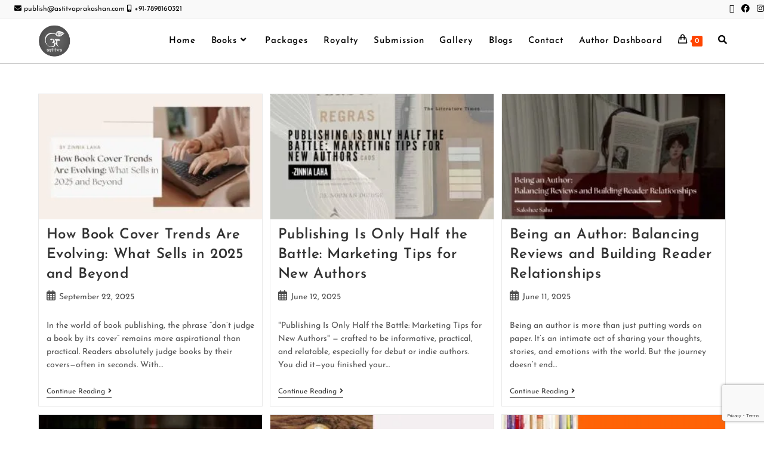

--- FILE ---
content_type: text/html; charset=UTF-8
request_url: https://astitvaprakashan.com/tag/book-publishing/
body_size: 39500
content:
<!DOCTYPE html>
<html class="html" lang="en-US">
<head>
	<meta charset="UTF-8">
	<link rel="profile" href="https://gmpg.org/xfn/11">

	<meta name='robots' content='index, follow, max-image-preview:large, max-snippet:-1, max-video-preview:-1' />
<meta name="viewport" content="width=device-width, initial-scale=1">
	<!-- This site is optimized with the Yoast SEO plugin v26.7 - https://yoast.com/wordpress/plugins/seo/ -->
	<title>Book Publishing Archives | Astitva Prakashan</title>
	<link rel="canonical" href="https://astitvaprakashan.com/tag/book-publishing/" />
	<link rel="next" href="https://astitvaprakashan.com/tag/book-publishing/page/2/" />
	<meta property="og:locale" content="en_US" />
	<meta property="og:type" content="article" />
	<meta property="og:title" content="Book Publishing Archives | Astitva Prakashan" />
	<meta property="og:url" content="https://astitvaprakashan.com/tag/book-publishing/" />
	<meta property="og:site_name" content="Astitva Prakashan" />
	<meta name="twitter:card" content="summary_large_image" />
	<meta name="twitter:site" content="@astitvaprakashan" />
	<script type="application/ld+json" class="yoast-schema-graph">{"@context":"https://schema.org","@graph":[{"@type":"CollectionPage","@id":"https://astitvaprakashan.com/tag/book-publishing/","url":"https://astitvaprakashan.com/tag/book-publishing/","name":"Book Publishing Archives | Astitva Prakashan","isPartOf":{"@id":"https://astitvaprakashan.com/#website"},"primaryImageOfPage":{"@id":"https://astitvaprakashan.com/tag/book-publishing/#primaryimage"},"image":{"@id":"https://astitvaprakashan.com/tag/book-publishing/#primaryimage"},"thumbnailUrl":"https://astitvaprakashan.com/wp-content/uploads/2025/09/book-cover.jpeg","breadcrumb":{"@id":"https://astitvaprakashan.com/tag/book-publishing/#breadcrumb"},"inLanguage":"en-US"},{"@type":"ImageObject","inLanguage":"en-US","@id":"https://astitvaprakashan.com/tag/book-publishing/#primaryimage","url":"https://astitvaprakashan.com/wp-content/uploads/2025/09/book-cover.jpeg","contentUrl":"https://astitvaprakashan.com/wp-content/uploads/2025/09/book-cover.jpeg","width":1600,"height":900,"caption":"book cover"},{"@type":"BreadcrumbList","@id":"https://astitvaprakashan.com/tag/book-publishing/#breadcrumb","itemListElement":[{"@type":"ListItem","position":1,"name":"Home","item":"https://astitvaprakashan.com/"},{"@type":"ListItem","position":2,"name":"Book Publishing"}]},{"@type":"WebSite","@id":"https://astitvaprakashan.com/#website","url":"https://astitvaprakashan.com/","name":"Astitva Prakashan","description":"","publisher":{"@id":"https://astitvaprakashan.com/#organization"},"potentialAction":[{"@type":"SearchAction","target":{"@type":"EntryPoint","urlTemplate":"https://astitvaprakashan.com/?s={search_term_string}"},"query-input":{"@type":"PropertyValueSpecification","valueRequired":true,"valueName":"search_term_string"}}],"inLanguage":"en-US"},{"@type":"Organization","@id":"https://astitvaprakashan.com/#organization","name":"Astitva Prakashan","url":"https://astitvaprakashan.com/","logo":{"@type":"ImageObject","inLanguage":"en-US","@id":"https://astitvaprakashan.com/#/schema/logo/image/","url":"https://astitvaprakashan.com/wp-content/uploads/2021/03/logo-1.png","contentUrl":"https://astitvaprakashan.com/wp-content/uploads/2021/03/logo-1.png","width":4000,"height":2250,"caption":"Astitva Prakashan"},"image":{"@id":"https://astitvaprakashan.com/#/schema/logo/image/"},"sameAs":["https://www.facebook.com/astitvaprakashan","https://x.com/astitvaprakashan","https://www.instagram.com/astitva_prakashan"]}]}</script>
	<!-- / Yoast SEO plugin. -->


<link rel='dns-prefetch' href='//www.googletagmanager.com' />
<link rel='dns-prefetch' href='//fonts.googleapis.com' />
<link rel="alternate" type="application/rss+xml" title="Astitva Prakashan &raquo; Feed" href="https://astitvaprakashan.com/feed/" />
<link rel="alternate" type="application/rss+xml" title="Astitva Prakashan &raquo; Comments Feed" href="https://astitvaprakashan.com/comments/feed/" />
<link rel="alternate" type="application/rss+xml" title="Astitva Prakashan &raquo; Book Publishing Tag Feed" href="https://astitvaprakashan.com/tag/book-publishing/feed/" />
<style id='wp-img-auto-sizes-contain-inline-css'>
img:is([sizes=auto i],[sizes^="auto," i]){contain-intrinsic-size:3000px 1500px}
/*# sourceURL=wp-img-auto-sizes-contain-inline-css */
</style>

<link rel='stylesheet' id='hfe-widgets-style-css' href='https://astitvaprakashan.com/wp-content/plugins/header-footer-elementor/inc/widgets-css/frontend.css?ver=2.8.1' media='all' />
<link rel='stylesheet' id='hfe-woo-product-grid-css' href='https://astitvaprakashan.com/wp-content/plugins/header-footer-elementor/inc/widgets-css/woo-products.css?ver=2.8.1' media='all' />
<style id='wp-emoji-styles-inline-css'>

	img.wp-smiley, img.emoji {
		display: inline !important;
		border: none !important;
		box-shadow: none !important;
		height: 1em !important;
		width: 1em !important;
		margin: 0 0.07em !important;
		vertical-align: -0.1em !important;
		background: none !important;
		padding: 0 !important;
	}
/*# sourceURL=wp-emoji-styles-inline-css */
</style>
<link rel='stylesheet' id='wp-block-library-css' href='https://astitvaprakashan.com/wp-includes/css/dist/block-library/style.min.css?ver=6.9' media='all' />
<style id='wp-block-library-theme-inline-css'>
.wp-block-audio :where(figcaption){color:#555;font-size:13px;text-align:center}.is-dark-theme .wp-block-audio :where(figcaption){color:#ffffffa6}.wp-block-audio{margin:0 0 1em}.wp-block-code{border:1px solid #ccc;border-radius:4px;font-family:Menlo,Consolas,monaco,monospace;padding:.8em 1em}.wp-block-embed :where(figcaption){color:#555;font-size:13px;text-align:center}.is-dark-theme .wp-block-embed :where(figcaption){color:#ffffffa6}.wp-block-embed{margin:0 0 1em}.blocks-gallery-caption{color:#555;font-size:13px;text-align:center}.is-dark-theme .blocks-gallery-caption{color:#ffffffa6}:root :where(.wp-block-image figcaption){color:#555;font-size:13px;text-align:center}.is-dark-theme :root :where(.wp-block-image figcaption){color:#ffffffa6}.wp-block-image{margin:0 0 1em}.wp-block-pullquote{border-bottom:4px solid;border-top:4px solid;color:currentColor;margin-bottom:1.75em}.wp-block-pullquote :where(cite),.wp-block-pullquote :where(footer),.wp-block-pullquote__citation{color:currentColor;font-size:.8125em;font-style:normal;text-transform:uppercase}.wp-block-quote{border-left:.25em solid;margin:0 0 1.75em;padding-left:1em}.wp-block-quote cite,.wp-block-quote footer{color:currentColor;font-size:.8125em;font-style:normal;position:relative}.wp-block-quote:where(.has-text-align-right){border-left:none;border-right:.25em solid;padding-left:0;padding-right:1em}.wp-block-quote:where(.has-text-align-center){border:none;padding-left:0}.wp-block-quote.is-large,.wp-block-quote.is-style-large,.wp-block-quote:where(.is-style-plain){border:none}.wp-block-search .wp-block-search__label{font-weight:700}.wp-block-search__button{border:1px solid #ccc;padding:.375em .625em}:where(.wp-block-group.has-background){padding:1.25em 2.375em}.wp-block-separator.has-css-opacity{opacity:.4}.wp-block-separator{border:none;border-bottom:2px solid;margin-left:auto;margin-right:auto}.wp-block-separator.has-alpha-channel-opacity{opacity:1}.wp-block-separator:not(.is-style-wide):not(.is-style-dots){width:100px}.wp-block-separator.has-background:not(.is-style-dots){border-bottom:none;height:1px}.wp-block-separator.has-background:not(.is-style-wide):not(.is-style-dots){height:2px}.wp-block-table{margin:0 0 1em}.wp-block-table td,.wp-block-table th{word-break:normal}.wp-block-table :where(figcaption){color:#555;font-size:13px;text-align:center}.is-dark-theme .wp-block-table :where(figcaption){color:#ffffffa6}.wp-block-video :where(figcaption){color:#555;font-size:13px;text-align:center}.is-dark-theme .wp-block-video :where(figcaption){color:#ffffffa6}.wp-block-video{margin:0 0 1em}:root :where(.wp-block-template-part.has-background){margin-bottom:0;margin-top:0;padding:1.25em 2.375em}
/*# sourceURL=/wp-includes/css/dist/block-library/theme.min.css */
</style>
<style id='classic-theme-styles-inline-css'>
/*! This file is auto-generated */
.wp-block-button__link{color:#fff;background-color:#32373c;border-radius:9999px;box-shadow:none;text-decoration:none;padding:calc(.667em + 2px) calc(1.333em + 2px);font-size:1.125em}.wp-block-file__button{background:#32373c;color:#fff;text-decoration:none}
/*# sourceURL=/wp-includes/css/classic-themes.min.css */
</style>
<style id='global-styles-inline-css'>
:root{--wp--preset--aspect-ratio--square: 1;--wp--preset--aspect-ratio--4-3: 4/3;--wp--preset--aspect-ratio--3-4: 3/4;--wp--preset--aspect-ratio--3-2: 3/2;--wp--preset--aspect-ratio--2-3: 2/3;--wp--preset--aspect-ratio--16-9: 16/9;--wp--preset--aspect-ratio--9-16: 9/16;--wp--preset--color--black: #000000;--wp--preset--color--cyan-bluish-gray: #abb8c3;--wp--preset--color--white: #ffffff;--wp--preset--color--pale-pink: #f78da7;--wp--preset--color--vivid-red: #cf2e2e;--wp--preset--color--luminous-vivid-orange: #ff6900;--wp--preset--color--luminous-vivid-amber: #fcb900;--wp--preset--color--light-green-cyan: #7bdcb5;--wp--preset--color--vivid-green-cyan: #00d084;--wp--preset--color--pale-cyan-blue: #8ed1fc;--wp--preset--color--vivid-cyan-blue: #0693e3;--wp--preset--color--vivid-purple: #9b51e0;--wp--preset--gradient--vivid-cyan-blue-to-vivid-purple: linear-gradient(135deg,rgb(6,147,227) 0%,rgb(155,81,224) 100%);--wp--preset--gradient--light-green-cyan-to-vivid-green-cyan: linear-gradient(135deg,rgb(122,220,180) 0%,rgb(0,208,130) 100%);--wp--preset--gradient--luminous-vivid-amber-to-luminous-vivid-orange: linear-gradient(135deg,rgb(252,185,0) 0%,rgb(255,105,0) 100%);--wp--preset--gradient--luminous-vivid-orange-to-vivid-red: linear-gradient(135deg,rgb(255,105,0) 0%,rgb(207,46,46) 100%);--wp--preset--gradient--very-light-gray-to-cyan-bluish-gray: linear-gradient(135deg,rgb(238,238,238) 0%,rgb(169,184,195) 100%);--wp--preset--gradient--cool-to-warm-spectrum: linear-gradient(135deg,rgb(74,234,220) 0%,rgb(151,120,209) 20%,rgb(207,42,186) 40%,rgb(238,44,130) 60%,rgb(251,105,98) 80%,rgb(254,248,76) 100%);--wp--preset--gradient--blush-light-purple: linear-gradient(135deg,rgb(255,206,236) 0%,rgb(152,150,240) 100%);--wp--preset--gradient--blush-bordeaux: linear-gradient(135deg,rgb(254,205,165) 0%,rgb(254,45,45) 50%,rgb(107,0,62) 100%);--wp--preset--gradient--luminous-dusk: linear-gradient(135deg,rgb(255,203,112) 0%,rgb(199,81,192) 50%,rgb(65,88,208) 100%);--wp--preset--gradient--pale-ocean: linear-gradient(135deg,rgb(255,245,203) 0%,rgb(182,227,212) 50%,rgb(51,167,181) 100%);--wp--preset--gradient--electric-grass: linear-gradient(135deg,rgb(202,248,128) 0%,rgb(113,206,126) 100%);--wp--preset--gradient--midnight: linear-gradient(135deg,rgb(2,3,129) 0%,rgb(40,116,252) 100%);--wp--preset--font-size--small: 13px;--wp--preset--font-size--medium: 20px;--wp--preset--font-size--large: 36px;--wp--preset--font-size--x-large: 42px;--wp--preset--spacing--20: 0.44rem;--wp--preset--spacing--30: 0.67rem;--wp--preset--spacing--40: 1rem;--wp--preset--spacing--50: 1.5rem;--wp--preset--spacing--60: 2.25rem;--wp--preset--spacing--70: 3.38rem;--wp--preset--spacing--80: 5.06rem;--wp--preset--shadow--natural: 6px 6px 9px rgba(0, 0, 0, 0.2);--wp--preset--shadow--deep: 12px 12px 50px rgba(0, 0, 0, 0.4);--wp--preset--shadow--sharp: 6px 6px 0px rgba(0, 0, 0, 0.2);--wp--preset--shadow--outlined: 6px 6px 0px -3px rgb(255, 255, 255), 6px 6px rgb(0, 0, 0);--wp--preset--shadow--crisp: 6px 6px 0px rgb(0, 0, 0);}:where(.is-layout-flex){gap: 0.5em;}:where(.is-layout-grid){gap: 0.5em;}body .is-layout-flex{display: flex;}.is-layout-flex{flex-wrap: wrap;align-items: center;}.is-layout-flex > :is(*, div){margin: 0;}body .is-layout-grid{display: grid;}.is-layout-grid > :is(*, div){margin: 0;}:where(.wp-block-columns.is-layout-flex){gap: 2em;}:where(.wp-block-columns.is-layout-grid){gap: 2em;}:where(.wp-block-post-template.is-layout-flex){gap: 1.25em;}:where(.wp-block-post-template.is-layout-grid){gap: 1.25em;}.has-black-color{color: var(--wp--preset--color--black) !important;}.has-cyan-bluish-gray-color{color: var(--wp--preset--color--cyan-bluish-gray) !important;}.has-white-color{color: var(--wp--preset--color--white) !important;}.has-pale-pink-color{color: var(--wp--preset--color--pale-pink) !important;}.has-vivid-red-color{color: var(--wp--preset--color--vivid-red) !important;}.has-luminous-vivid-orange-color{color: var(--wp--preset--color--luminous-vivid-orange) !important;}.has-luminous-vivid-amber-color{color: var(--wp--preset--color--luminous-vivid-amber) !important;}.has-light-green-cyan-color{color: var(--wp--preset--color--light-green-cyan) !important;}.has-vivid-green-cyan-color{color: var(--wp--preset--color--vivid-green-cyan) !important;}.has-pale-cyan-blue-color{color: var(--wp--preset--color--pale-cyan-blue) !important;}.has-vivid-cyan-blue-color{color: var(--wp--preset--color--vivid-cyan-blue) !important;}.has-vivid-purple-color{color: var(--wp--preset--color--vivid-purple) !important;}.has-black-background-color{background-color: var(--wp--preset--color--black) !important;}.has-cyan-bluish-gray-background-color{background-color: var(--wp--preset--color--cyan-bluish-gray) !important;}.has-white-background-color{background-color: var(--wp--preset--color--white) !important;}.has-pale-pink-background-color{background-color: var(--wp--preset--color--pale-pink) !important;}.has-vivid-red-background-color{background-color: var(--wp--preset--color--vivid-red) !important;}.has-luminous-vivid-orange-background-color{background-color: var(--wp--preset--color--luminous-vivid-orange) !important;}.has-luminous-vivid-amber-background-color{background-color: var(--wp--preset--color--luminous-vivid-amber) !important;}.has-light-green-cyan-background-color{background-color: var(--wp--preset--color--light-green-cyan) !important;}.has-vivid-green-cyan-background-color{background-color: var(--wp--preset--color--vivid-green-cyan) !important;}.has-pale-cyan-blue-background-color{background-color: var(--wp--preset--color--pale-cyan-blue) !important;}.has-vivid-cyan-blue-background-color{background-color: var(--wp--preset--color--vivid-cyan-blue) !important;}.has-vivid-purple-background-color{background-color: var(--wp--preset--color--vivid-purple) !important;}.has-black-border-color{border-color: var(--wp--preset--color--black) !important;}.has-cyan-bluish-gray-border-color{border-color: var(--wp--preset--color--cyan-bluish-gray) !important;}.has-white-border-color{border-color: var(--wp--preset--color--white) !important;}.has-pale-pink-border-color{border-color: var(--wp--preset--color--pale-pink) !important;}.has-vivid-red-border-color{border-color: var(--wp--preset--color--vivid-red) !important;}.has-luminous-vivid-orange-border-color{border-color: var(--wp--preset--color--luminous-vivid-orange) !important;}.has-luminous-vivid-amber-border-color{border-color: var(--wp--preset--color--luminous-vivid-amber) !important;}.has-light-green-cyan-border-color{border-color: var(--wp--preset--color--light-green-cyan) !important;}.has-vivid-green-cyan-border-color{border-color: var(--wp--preset--color--vivid-green-cyan) !important;}.has-pale-cyan-blue-border-color{border-color: var(--wp--preset--color--pale-cyan-blue) !important;}.has-vivid-cyan-blue-border-color{border-color: var(--wp--preset--color--vivid-cyan-blue) !important;}.has-vivid-purple-border-color{border-color: var(--wp--preset--color--vivid-purple) !important;}.has-vivid-cyan-blue-to-vivid-purple-gradient-background{background: var(--wp--preset--gradient--vivid-cyan-blue-to-vivid-purple) !important;}.has-light-green-cyan-to-vivid-green-cyan-gradient-background{background: var(--wp--preset--gradient--light-green-cyan-to-vivid-green-cyan) !important;}.has-luminous-vivid-amber-to-luminous-vivid-orange-gradient-background{background: var(--wp--preset--gradient--luminous-vivid-amber-to-luminous-vivid-orange) !important;}.has-luminous-vivid-orange-to-vivid-red-gradient-background{background: var(--wp--preset--gradient--luminous-vivid-orange-to-vivid-red) !important;}.has-very-light-gray-to-cyan-bluish-gray-gradient-background{background: var(--wp--preset--gradient--very-light-gray-to-cyan-bluish-gray) !important;}.has-cool-to-warm-spectrum-gradient-background{background: var(--wp--preset--gradient--cool-to-warm-spectrum) !important;}.has-blush-light-purple-gradient-background{background: var(--wp--preset--gradient--blush-light-purple) !important;}.has-blush-bordeaux-gradient-background{background: var(--wp--preset--gradient--blush-bordeaux) !important;}.has-luminous-dusk-gradient-background{background: var(--wp--preset--gradient--luminous-dusk) !important;}.has-pale-ocean-gradient-background{background: var(--wp--preset--gradient--pale-ocean) !important;}.has-electric-grass-gradient-background{background: var(--wp--preset--gradient--electric-grass) !important;}.has-midnight-gradient-background{background: var(--wp--preset--gradient--midnight) !important;}.has-small-font-size{font-size: var(--wp--preset--font-size--small) !important;}.has-medium-font-size{font-size: var(--wp--preset--font-size--medium) !important;}.has-large-font-size{font-size: var(--wp--preset--font-size--large) !important;}.has-x-large-font-size{font-size: var(--wp--preset--font-size--x-large) !important;}
:where(.wp-block-post-template.is-layout-flex){gap: 1.25em;}:where(.wp-block-post-template.is-layout-grid){gap: 1.25em;}
:where(.wp-block-term-template.is-layout-flex){gap: 1.25em;}:where(.wp-block-term-template.is-layout-grid){gap: 1.25em;}
:where(.wp-block-columns.is-layout-flex){gap: 2em;}:where(.wp-block-columns.is-layout-grid){gap: 2em;}
:root :where(.wp-block-pullquote){font-size: 1.5em;line-height: 1.6;}
/*# sourceURL=global-styles-inline-css */
</style>
<link rel='stylesheet' id='CNACB_styles-css' href='https://astitvaprakashan.com/wp-content/plugins/call-now-and-chat-buttons/css/styles.css?ver=6.9' media='all' />
<link rel='stylesheet' id='bootstrap-icons-css' href='https://astitvaprakashan.com/wp-content/plugins/call-now-and-chat-buttons/css/bootstrap-icons.min.css?ver=6.9' media='all' />
<link rel='stylesheet' id='contact-form-7-css' href='https://astitvaprakashan.com/wp-content/plugins/contact-form-7/includes/css/styles.css?ver=6.1.4' media='all' />
<style id='woocommerce-inline-inline-css'>
.woocommerce form .form-row .required { visibility: visible; }
/*# sourceURL=woocommerce-inline-inline-css */
</style>
<link rel='stylesheet' id='ez-toc-css' href='https://astitvaprakashan.com/wp-content/plugins/easy-table-of-contents/assets/css/screen.min.css?ver=2.0.80' media='all' />
<style id='ez-toc-inline-css'>
div#ez-toc-container .ez-toc-title {font-size: 120%;}div#ez-toc-container .ez-toc-title {font-weight: 500;}div#ez-toc-container ul li , div#ez-toc-container ul li a {font-size: 95%;}div#ez-toc-container ul li , div#ez-toc-container ul li a {font-weight: 500;}div#ez-toc-container nav ul ul li {font-size: 90%;}.ez-toc-box-title {font-weight: bold; margin-bottom: 10px; text-align: center; text-transform: uppercase; letter-spacing: 1px; color: #666; padding-bottom: 5px;position:absolute;top:-4%;left:5%;background-color: inherit;transition: top 0.3s ease;}.ez-toc-box-title.toc-closed {top:-25%;}
.ez-toc-container-direction {direction: ltr;}.ez-toc-counter ul{counter-reset: item ;}.ez-toc-counter nav ul li a::before {content: counters(item, '.', decimal) '. ';display: inline-block;counter-increment: item;flex-grow: 0;flex-shrink: 0;margin-right: .2em; float: left; }.ez-toc-widget-direction {direction: ltr;}.ez-toc-widget-container ul{counter-reset: item ;}.ez-toc-widget-container nav ul li a::before {content: counters(item, '.', decimal) '. ';display: inline-block;counter-increment: item;flex-grow: 0;flex-shrink: 0;margin-right: .2em; float: left; }
/*# sourceURL=ez-toc-inline-css */
</style>
<link rel='stylesheet' id='hfe-style-css' href='https://astitvaprakashan.com/wp-content/plugins/header-footer-elementor/assets/css/header-footer-elementor.css?ver=2.8.1' media='all' />
<link rel='stylesheet' id='elementor-icons-css' href='https://astitvaprakashan.com/wp-content/plugins/elementor/assets/lib/eicons/css/elementor-icons.min.css?ver=5.45.0' media='all' />
<link rel='stylesheet' id='elementor-frontend-css' href='https://astitvaprakashan.com/wp-content/plugins/elementor/assets/css/frontend.min.css?ver=3.34.1' media='all' />
<link rel='stylesheet' id='elementor-post-61-css' href='https://astitvaprakashan.com/wp-content/uploads/elementor/css/post-61.css?ver=1768385388' media='all' />
<link rel='stylesheet' id='elementor-post-1849-css' href='https://astitvaprakashan.com/wp-content/uploads/elementor/css/post-1849.css?ver=1768385389' media='all' />
<link rel='stylesheet' id='oceanwp-woo-mini-cart-css' href='https://astitvaprakashan.com/wp-content/themes/oceanwp/assets/css/woo/woo-mini-cart.min.css?ver=6.9' media='all' />
<link rel='stylesheet' id='font-awesome-css' href='https://astitvaprakashan.com/wp-content/themes/oceanwp/assets/fonts/fontawesome/css/all.min.css?ver=6.7.2' media='all' />
<link rel='stylesheet' id='simple-line-icons-css' href='https://astitvaprakashan.com/wp-content/themes/oceanwp/assets/css/third/simple-line-icons.min.css?ver=2.4.0' media='all' />
<link rel='stylesheet' id='oceanwp-style-css' href='https://astitvaprakashan.com/wp-content/themes/oceanwp/assets/css/style.min.css?ver=4.1.4' media='all' />
<style id='oceanwp-style-inline-css'>
div.wpforms-container-full .wpforms-form input[type=submit]:hover,
			div.wpforms-container-full .wpforms-form input[type=submit]:focus,
			div.wpforms-container-full .wpforms-form input[type=submit]:active,
			div.wpforms-container-full .wpforms-form button[type=submit]:hover,
			div.wpforms-container-full .wpforms-form button[type=submit]:focus,
			div.wpforms-container-full .wpforms-form button[type=submit]:active,
			div.wpforms-container-full .wpforms-form .wpforms-page-button:hover,
			div.wpforms-container-full .wpforms-form .wpforms-page-button:active,
			div.wpforms-container-full .wpforms-form .wpforms-page-button:focus {
				border: none;
			}
/*# sourceURL=oceanwp-style-inline-css */
</style>
<link rel='stylesheet' id='oceanwp-google-font-josefin-sans-css' href='//fonts.googleapis.com/css?family=Josefin+Sans%3A100%2C200%2C300%2C400%2C500%2C600%2C700%2C800%2C900%2C100i%2C200i%2C300i%2C400i%2C500i%2C600i%2C700i%2C800i%2C900i&#038;subset=latin&#038;display=swap&#038;ver=6.9' media='all' />
<link rel='stylesheet' id='hfe-elementor-icons-css' href='https://astitvaprakashan.com/wp-content/plugins/elementor/assets/lib/eicons/css/elementor-icons.min.css?ver=5.34.0' media='all' />
<link rel='stylesheet' id='hfe-icons-list-css' href='https://astitvaprakashan.com/wp-content/plugins/elementor/assets/css/widget-icon-list.min.css?ver=3.24.3' media='all' />
<link rel='stylesheet' id='hfe-social-icons-css' href='https://astitvaprakashan.com/wp-content/plugins/elementor/assets/css/widget-social-icons.min.css?ver=3.24.0' media='all' />
<link rel='stylesheet' id='hfe-social-share-icons-brands-css' href='https://astitvaprakashan.com/wp-content/plugins/elementor/assets/lib/font-awesome/css/brands.css?ver=5.15.3' media='all' />
<link rel='stylesheet' id='hfe-social-share-icons-fontawesome-css' href='https://astitvaprakashan.com/wp-content/plugins/elementor/assets/lib/font-awesome/css/fontawesome.css?ver=5.15.3' media='all' />
<link rel='stylesheet' id='hfe-nav-menu-icons-css' href='https://astitvaprakashan.com/wp-content/plugins/elementor/assets/lib/font-awesome/css/solid.css?ver=5.15.3' media='all' />
<link rel='stylesheet' id='oceanwp-woocommerce-css' href='https://astitvaprakashan.com/wp-content/themes/oceanwp/assets/css/woo/woocommerce.min.css?ver=6.9' media='all' />
<link rel='stylesheet' id='oceanwp-woo-star-font-css' href='https://astitvaprakashan.com/wp-content/themes/oceanwp/assets/css/woo/woo-star-font.min.css?ver=6.9' media='all' />
<link rel='stylesheet' id='oceanwp-woo-quick-view-css' href='https://astitvaprakashan.com/wp-content/themes/oceanwp/assets/css/woo/woo-quick-view.min.css?ver=6.9' media='all' />
<link rel='stylesheet' id='eael-general-css' href='https://astitvaprakashan.com/wp-content/plugins/essential-addons-for-elementor-lite/assets/front-end/css/view/general.min.css?ver=6.5.7' media='all' />
<link rel='stylesheet' id='elementor-gf-local-roboto-css' href='https://astitvaprakashan.com/wp-content/uploads/elementor/google-fonts/css/roboto.css?ver=1742223425' media='all' />
<link rel='stylesheet' id='elementor-gf-local-robotoslab-css' href='https://astitvaprakashan.com/wp-content/uploads/elementor/google-fonts/css/robotoslab.css?ver=1742223465' media='all' />
<link rel='stylesheet' id='elementor-gf-local-josefinsans-css' href='https://astitvaprakashan.com/wp-content/uploads/elementor/google-fonts/css/josefinsans.css?ver=1742223435' media='all' />
<link rel='stylesheet' id='elementor-icons-shared-0-css' href='https://astitvaprakashan.com/wp-content/plugins/elementor/assets/lib/font-awesome/css/fontawesome.min.css?ver=5.15.3' media='all' />
<link rel='stylesheet' id='elementor-icons-fa-brands-css' href='https://astitvaprakashan.com/wp-content/plugins/elementor/assets/lib/font-awesome/css/brands.min.css?ver=5.15.3' media='all' />
<script type="text/template" id="tmpl-variation-template">
	<div class="woocommerce-variation-description">{{{ data.variation.variation_description }}}</div>
	<div class="woocommerce-variation-price">{{{ data.variation.price_html }}}</div>
	<div class="woocommerce-variation-availability">{{{ data.variation.availability_html }}}</div>
</script>
<script type="text/template" id="tmpl-unavailable-variation-template">
	<p role="alert">Sorry, this product is unavailable. Please choose a different combination.</p>
</script>
<script src="https://astitvaprakashan.com/wp-includes/js/jquery/jquery.min.js?ver=3.7.1" id="jquery-core-js"></script>
<script src="https://astitvaprakashan.com/wp-includes/js/jquery/jquery-migrate.min.js?ver=3.4.1" id="jquery-migrate-js"></script>
<script id="jquery-js-after">
!function($){"use strict";$(document).ready(function(){$(this).scrollTop()>100&&$(".hfe-scroll-to-top-wrap").removeClass("hfe-scroll-to-top-hide"),$(window).scroll(function(){$(this).scrollTop()<100?$(".hfe-scroll-to-top-wrap").fadeOut(300):$(".hfe-scroll-to-top-wrap").fadeIn(300)}),$(".hfe-scroll-to-top-wrap").on("click",function(){$("html, body").animate({scrollTop:0},300);return!1})})}(jQuery);
!function($){'use strict';$(document).ready(function(){var bar=$('.hfe-reading-progress-bar');if(!bar.length)return;$(window).on('scroll',function(){var s=$(window).scrollTop(),d=$(document).height()-$(window).height(),p=d? s/d*100:0;bar.css('width',p+'%')});});}(jQuery);
//# sourceURL=jquery-js-after
</script>
<script src="https://astitvaprakashan.com/wp-content/plugins/woocommerce/assets/js/jquery-blockui/jquery.blockUI.min.js?ver=2.7.0-wc.10.4.3" id="wc-jquery-blockui-js" data-wp-strategy="defer"></script>
<script id="wc-add-to-cart-js-extra">
var wc_add_to_cart_params = {"ajax_url":"/wp-admin/admin-ajax.php","wc_ajax_url":"/?wc-ajax=%%endpoint%%","i18n_view_cart":"View cart","cart_url":"https://astitvaprakashan.com/cart/","is_cart":"","cart_redirect_after_add":"no"};
//# sourceURL=wc-add-to-cart-js-extra
</script>
<script src="https://astitvaprakashan.com/wp-content/plugins/woocommerce/assets/js/frontend/add-to-cart.min.js?ver=10.4.3" id="wc-add-to-cart-js" defer data-wp-strategy="defer"></script>
<script src="https://astitvaprakashan.com/wp-content/plugins/woocommerce/assets/js/js-cookie/js.cookie.min.js?ver=2.1.4-wc.10.4.3" id="wc-js-cookie-js" data-wp-strategy="defer"></script>

<!-- Google tag (gtag.js) snippet added by Site Kit -->
<!-- Google Ads snippet added by Site Kit -->
<script src="https://www.googletagmanager.com/gtag/js?id=AW-386994861" id="google_gtagjs-js" async></script>
<script id="google_gtagjs-js-after">
window.dataLayer = window.dataLayer || [];function gtag(){dataLayer.push(arguments);}
gtag("js", new Date());
gtag("set", "developer_id.dZTNiMT", true);
gtag("config", "AW-386994861");
 window._googlesitekit = window._googlesitekit || {}; window._googlesitekit.throttledEvents = []; window._googlesitekit.gtagEvent = (name, data) => { var key = JSON.stringify( { name, data } ); if ( !! window._googlesitekit.throttledEvents[ key ] ) { return; } window._googlesitekit.throttledEvents[ key ] = true; setTimeout( () => { delete window._googlesitekit.throttledEvents[ key ]; }, 5 ); gtag( "event", name, { ...data, event_source: "site-kit" } ); }; 
//# sourceURL=google_gtagjs-js-after
</script>
<script src="https://astitvaprakashan.com/wp-includes/js/underscore.min.js?ver=1.13.7" id="underscore-js"></script>
<script id="wp-util-js-extra">
var _wpUtilSettings = {"ajax":{"url":"/wp-admin/admin-ajax.php"}};
//# sourceURL=wp-util-js-extra
</script>
<script src="https://astitvaprakashan.com/wp-includes/js/wp-util.min.js?ver=6.9" id="wp-util-js"></script>
<script id="wc-add-to-cart-variation-js-extra">
var wc_add_to_cart_variation_params = {"wc_ajax_url":"/?wc-ajax=%%endpoint%%","i18n_no_matching_variations_text":"Sorry, no products matched your selection. Please choose a different combination.","i18n_make_a_selection_text":"Please select some product options before adding this product to your cart.","i18n_unavailable_text":"Sorry, this product is unavailable. Please choose a different combination.","i18n_reset_alert_text":"Your selection has been reset. Please select some product options before adding this product to your cart."};
//# sourceURL=wc-add-to-cart-variation-js-extra
</script>
<script src="https://astitvaprakashan.com/wp-content/plugins/woocommerce/assets/js/frontend/add-to-cart-variation.min.js?ver=10.4.3" id="wc-add-to-cart-variation-js" defer data-wp-strategy="defer"></script>
<script src="https://astitvaprakashan.com/wp-content/plugins/woocommerce/assets/js/flexslider/jquery.flexslider.min.js?ver=2.7.2-wc.10.4.3" id="wc-flexslider-js" defer data-wp-strategy="defer"></script>
<script id="wc-cart-fragments-js-extra">
var wc_cart_fragments_params = {"ajax_url":"/wp-admin/admin-ajax.php","wc_ajax_url":"/?wc-ajax=%%endpoint%%","cart_hash_key":"wc_cart_hash_eda8705db97977ad1872f14aad4da4ab","fragment_name":"wc_fragments_eda8705db97977ad1872f14aad4da4ab","request_timeout":"5000"};
//# sourceURL=wc-cart-fragments-js-extra
</script>
<script src="https://astitvaprakashan.com/wp-content/plugins/woocommerce/assets/js/frontend/cart-fragments.min.js?ver=10.4.3" id="wc-cart-fragments-js" defer data-wp-strategy="defer"></script>
<link rel="https://api.w.org/" href="https://astitvaprakashan.com/wp-json/" /><link rel="alternate" title="JSON" type="application/json" href="https://astitvaprakashan.com/wp-json/wp/v2/tags/112" /><link rel="EditURI" type="application/rsd+xml" title="RSD" href="https://astitvaprakashan.com/xmlrpc.php?rsd" />
<meta name="generator" content="WordPress 6.9" />
<meta name="generator" content="WooCommerce 10.4.3" />
<meta name="generator" content="Site Kit by Google 1.170.0" /><style id="mystickymenu" type="text/css">#mysticky-nav { width:100%; position: static; height: auto !important; }#mysticky-nav.wrapfixed { position:fixed; left: 0px; margin-top:0px;  z-index: 99990; -webkit-transition: 0.3s; -moz-transition: 0.3s; -o-transition: 0.3s; transition: 0.3s; -ms-filter:"progid:DXImageTransform.Microsoft.Alpha(Opacity=100)"; filter: alpha(opacity=100); opacity:1; background-color: #ffffff;}#mysticky-nav.wrapfixed .myfixed{ background-color: #ffffff; position: relative;top: auto;left: auto;right: auto;}#mysticky-nav .myfixed { margin:0 auto; float:none; border:0px; background:none; max-width:100%; }</style>			<style type="text/css">
																															</style>
			<meta name="generator" content="performance-lab 4.0.1; plugins: ">
	<noscript><style>.woocommerce-product-gallery{ opacity: 1 !important; }</style></noscript>
	
<!-- Google AdSense meta tags added by Site Kit -->
<meta name="google-adsense-platform-account" content="ca-host-pub-2644536267352236">
<meta name="google-adsense-platform-domain" content="sitekit.withgoogle.com">
<!-- End Google AdSense meta tags added by Site Kit -->
<meta name="generator" content="Elementor 3.34.1; features: additional_custom_breakpoints; settings: css_print_method-external, google_font-enabled, font_display-auto">
			<style>
				.e-con.e-parent:nth-of-type(n+4):not(.e-lazyloaded):not(.e-no-lazyload),
				.e-con.e-parent:nth-of-type(n+4):not(.e-lazyloaded):not(.e-no-lazyload) * {
					background-image: none !important;
				}
				@media screen and (max-height: 1024px) {
					.e-con.e-parent:nth-of-type(n+3):not(.e-lazyloaded):not(.e-no-lazyload),
					.e-con.e-parent:nth-of-type(n+3):not(.e-lazyloaded):not(.e-no-lazyload) * {
						background-image: none !important;
					}
				}
				@media screen and (max-height: 640px) {
					.e-con.e-parent:nth-of-type(n+2):not(.e-lazyloaded):not(.e-no-lazyload),
					.e-con.e-parent:nth-of-type(n+2):not(.e-lazyloaded):not(.e-no-lazyload) * {
						background-image: none !important;
					}
				}
			</style>
			<link rel="icon" href="https://astitvaprakashan.com/wp-content/uploads/2021/03/cropped-Astitva-Prakashan-Logo-Icon-e1616424302848-2-32x32.png" sizes="32x32" />
<link rel="icon" href="https://astitvaprakashan.com/wp-content/uploads/2021/03/cropped-Astitva-Prakashan-Logo-Icon-e1616424302848-2-192x192.png" sizes="192x192" />
<link rel="apple-touch-icon" href="https://astitvaprakashan.com/wp-content/uploads/2021/03/cropped-Astitva-Prakashan-Logo-Icon-e1616424302848-2-180x180.png" />
<meta name="msapplication-TileImage" content="https://astitvaprakashan.com/wp-content/uploads/2021/03/cropped-Astitva-Prakashan-Logo-Icon-e1616424302848-2-270x270.png" />
<!-- OceanWP CSS -->
<style type="text/css">
/* Colors */.woocommerce-MyAccount-navigation ul li a:before,.woocommerce-checkout .woocommerce-info a,.woocommerce-checkout #payment ul.payment_methods .wc_payment_method>input[type=radio]:first-child:checked+label:before,.woocommerce-checkout #payment .payment_method_paypal .about_paypal,.woocommerce ul.products li.product li.category a:hover,.woocommerce ul.products li.product .button:hover,.woocommerce ul.products li.product .product-inner .added_to_cart:hover,.product_meta .posted_in a:hover,.product_meta .tagged_as a:hover,.woocommerce div.product .woocommerce-tabs ul.tabs li a:hover,.woocommerce div.product .woocommerce-tabs ul.tabs li.active a,.woocommerce .oceanwp-grid-list a.active,.woocommerce .oceanwp-grid-list a:hover,.woocommerce .oceanwp-off-canvas-filter:hover,.widget_shopping_cart ul.cart_list li .owp-grid-wrap .owp-grid a.remove:hover,.widget_product_categories li a:hover ~ .count,.widget_layered_nav li a:hover ~ .count,.woocommerce ul.products li.product:not(.product-category) .woo-entry-buttons li a:hover,a:hover,a.light:hover,.theme-heading .text::before,.theme-heading .text::after,#top-bar-content >a:hover,#top-bar-social li.oceanwp-email a:hover,#site-navigation-wrap .dropdown-menu >li >a:hover,#site-header.medium-header #medium-searchform button:hover,.oceanwp-mobile-menu-icon a:hover,.blog-entry.post .blog-entry-header .entry-title a:hover,.blog-entry.post .blog-entry-readmore a:hover,.blog-entry.thumbnail-entry .blog-entry-category a,ul.meta li a:hover,.dropcap,.single nav.post-navigation .nav-links .title,body .related-post-title a:hover,body #wp-calendar caption,body .contact-info-widget.default i,body .contact-info-widget.big-icons i,body .custom-links-widget .oceanwp-custom-links li a:hover,body .custom-links-widget .oceanwp-custom-links li a:hover:before,body .posts-thumbnails-widget li a:hover,body .social-widget li.oceanwp-email a:hover,.comment-author .comment-meta .comment-reply-link,#respond #cancel-comment-reply-link:hover,#footer-widgets .footer-box a:hover,#footer-bottom a:hover,#footer-bottom #footer-bottom-menu a:hover,.sidr a:hover,.sidr-class-dropdown-toggle:hover,.sidr-class-menu-item-has-children.active >a,.sidr-class-menu-item-has-children.active >a >.sidr-class-dropdown-toggle,input[type=checkbox]:checked:before{color:#ff4500}.woocommerce .oceanwp-grid-list a.active .owp-icon use,.woocommerce .oceanwp-grid-list a:hover .owp-icon use,.single nav.post-navigation .nav-links .title .owp-icon use,.blog-entry.post .blog-entry-readmore a:hover .owp-icon use,body .contact-info-widget.default .owp-icon use,body .contact-info-widget.big-icons .owp-icon use{stroke:#ff4500}.woocommerce div.product div.images .open-image,.wcmenucart-details.count,.woocommerce-message a,.woocommerce-error a,.woocommerce-info a,.woocommerce .widget_price_filter .ui-slider .ui-slider-handle,.woocommerce .widget_price_filter .ui-slider .ui-slider-range,.owp-product-nav li a.owp-nav-link:hover,.woocommerce div.product.owp-tabs-layout-vertical .woocommerce-tabs ul.tabs li a:after,.woocommerce .widget_product_categories li.current-cat >a ~ .count,.woocommerce .widget_product_categories li.current-cat >a:before,.woocommerce .widget_layered_nav li.chosen a ~ .count,.woocommerce .widget_layered_nav li.chosen a:before,#owp-checkout-timeline .active .timeline-wrapper,.bag-style:hover .wcmenucart-cart-icon .wcmenucart-count,.show-cart .wcmenucart-cart-icon .wcmenucart-count,.woocommerce ul.products li.product:not(.product-category) .image-wrap .button,input[type="button"],input[type="reset"],input[type="submit"],button[type="submit"],.button,#site-navigation-wrap .dropdown-menu >li.btn >a >span,.thumbnail:hover i,.thumbnail:hover .link-post-svg-icon,.post-quote-content,.omw-modal .omw-close-modal,body .contact-info-widget.big-icons li:hover i,body .contact-info-widget.big-icons li:hover .owp-icon,body div.wpforms-container-full .wpforms-form input[type=submit],body div.wpforms-container-full .wpforms-form button[type=submit],body div.wpforms-container-full .wpforms-form .wpforms-page-button,.woocommerce-cart .wp-element-button,.woocommerce-checkout .wp-element-button,.wp-block-button__link{background-color:#ff4500}.current-shop-items-dropdown{border-top-color:#ff4500}.woocommerce div.product .woocommerce-tabs ul.tabs li.active a{border-bottom-color:#ff4500}.wcmenucart-details.count:before{border-color:#ff4500}.woocommerce ul.products li.product .button:hover{border-color:#ff4500}.woocommerce ul.products li.product .product-inner .added_to_cart:hover{border-color:#ff4500}.woocommerce div.product .woocommerce-tabs ul.tabs li.active a{border-color:#ff4500}.woocommerce .oceanwp-grid-list a.active{border-color:#ff4500}.woocommerce .oceanwp-grid-list a:hover{border-color:#ff4500}.woocommerce .oceanwp-off-canvas-filter:hover{border-color:#ff4500}.owp-product-nav li a.owp-nav-link:hover{border-color:#ff4500}.widget_shopping_cart_content .buttons .button:first-child:hover{border-color:#ff4500}.widget_shopping_cart ul.cart_list li .owp-grid-wrap .owp-grid a.remove:hover{border-color:#ff4500}.widget_product_categories li a:hover ~ .count{border-color:#ff4500}.woocommerce .widget_product_categories li.current-cat >a ~ .count{border-color:#ff4500}.woocommerce .widget_product_categories li.current-cat >a:before{border-color:#ff4500}.widget_layered_nav li a:hover ~ .count{border-color:#ff4500}.woocommerce .widget_layered_nav li.chosen a ~ .count{border-color:#ff4500}.woocommerce .widget_layered_nav li.chosen a:before{border-color:#ff4500}#owp-checkout-timeline.arrow .active .timeline-wrapper:before{border-top-color:#ff4500;border-bottom-color:#ff4500}#owp-checkout-timeline.arrow .active .timeline-wrapper:after{border-left-color:#ff4500;border-right-color:#ff4500}.bag-style:hover .wcmenucart-cart-icon .wcmenucart-count{border-color:#ff4500}.bag-style:hover .wcmenucart-cart-icon .wcmenucart-count:after{border-color:#ff4500}.show-cart .wcmenucart-cart-icon .wcmenucart-count{border-color:#ff4500}.show-cart .wcmenucart-cart-icon .wcmenucart-count:after{border-color:#ff4500}.woocommerce ul.products li.product:not(.product-category) .woo-product-gallery .active a{border-color:#ff4500}.woocommerce ul.products li.product:not(.product-category) .woo-product-gallery a:hover{border-color:#ff4500}.widget-title{border-color:#ff4500}blockquote{border-color:#ff4500}.wp-block-quote{border-color:#ff4500}#searchform-dropdown{border-color:#ff4500}.dropdown-menu .sub-menu{border-color:#ff4500}.blog-entry.large-entry .blog-entry-readmore a:hover{border-color:#ff4500}.oceanwp-newsletter-form-wrap input[type="email"]:focus{border-color:#ff4500}.social-widget li.oceanwp-email a:hover{border-color:#ff4500}#respond #cancel-comment-reply-link:hover{border-color:#ff4500}body .contact-info-widget.big-icons li:hover i{border-color:#ff4500}body .contact-info-widget.big-icons li:hover .owp-icon{border-color:#ff4500}#footer-widgets .oceanwp-newsletter-form-wrap input[type="email"]:focus{border-color:#ff4500}.woocommerce div.product div.images .open-image:hover,.woocommerce-error a:hover,.woocommerce-info a:hover,.woocommerce-message a:hover,.woocommerce-message a:focus,.woocommerce .button:focus,.woocommerce ul.products li.product:not(.product-category) .image-wrap .button:hover,input[type="button"]:hover,input[type="reset"]:hover,input[type="submit"]:hover,button[type="submit"]:hover,input[type="button"]:focus,input[type="reset"]:focus,input[type="submit"]:focus,button[type="submit"]:focus,.button:hover,.button:focus,#site-navigation-wrap .dropdown-menu >li.btn >a:hover >span,.post-quote-author,.omw-modal .omw-close-modal:hover,body div.wpforms-container-full .wpforms-form input[type=submit]:hover,body div.wpforms-container-full .wpforms-form button[type=submit]:hover,body div.wpforms-container-full .wpforms-form .wpforms-page-button:hover,.woocommerce-cart .wp-element-button:hover,.woocommerce-checkout .wp-element-button:hover,.wp-block-button__link:hover{background-color:#ff4500}a:hover{color:#ff4500}a:hover .owp-icon use{stroke:#ff4500}body .theme-button,body input[type="submit"],body button[type="submit"],body button,body .button,body div.wpforms-container-full .wpforms-form input[type=submit],body div.wpforms-container-full .wpforms-form button[type=submit],body div.wpforms-container-full .wpforms-form .wpforms-page-button,.woocommerce-cart .wp-element-button,.woocommerce-checkout .wp-element-button,.wp-block-button__link{background-color:#0a0a0a}body .theme-button:hover,body input[type="submit"]:hover,body button[type="submit"]:hover,body button:hover,body .button:hover,body div.wpforms-container-full .wpforms-form input[type=submit]:hover,body div.wpforms-container-full .wpforms-form input[type=submit]:active,body div.wpforms-container-full .wpforms-form button[type=submit]:hover,body div.wpforms-container-full .wpforms-form button[type=submit]:active,body div.wpforms-container-full .wpforms-form .wpforms-page-button:hover,body div.wpforms-container-full .wpforms-form .wpforms-page-button:active,.woocommerce-cart .wp-element-button:hover,.woocommerce-checkout .wp-element-button:hover,.wp-block-button__link:hover{background-color:#ffffff}body .theme-button:hover,body input[type="submit"]:hover,body button[type="submit"]:hover,body button:hover,body .button:hover,body div.wpforms-container-full .wpforms-form input[type=submit]:hover,body div.wpforms-container-full .wpforms-form input[type=submit]:active,body div.wpforms-container-full .wpforms-form button[type=submit]:hover,body div.wpforms-container-full .wpforms-form button[type=submit]:active,body div.wpforms-container-full .wpforms-form .wpforms-page-button:hover,body div.wpforms-container-full .wpforms-form .wpforms-page-button:active,.woocommerce-cart .wp-element-button:hover,.woocommerce-checkout .wp-element-button:hover,.wp-block-button__link:hover{color:#ffffff}body .theme-button,body input[type="submit"],body button[type="submit"],body button,body .button,body div.wpforms-container-full .wpforms-form input[type=submit],body div.wpforms-container-full .wpforms-form button[type=submit],body div.wpforms-container-full .wpforms-form .wpforms-page-button,.woocommerce-cart .wp-element-button,.woocommerce-checkout .wp-element-button,.wp-block-button__link{border-color:#ffffff}body .theme-button:hover,body input[type="submit"]:hover,body button[type="submit"]:hover,body button:hover,body .button:hover,body div.wpforms-container-full .wpforms-form input[type=submit]:hover,body div.wpforms-container-full .wpforms-form input[type=submit]:active,body div.wpforms-container-full .wpforms-form button[type=submit]:hover,body div.wpforms-container-full .wpforms-form button[type=submit]:active,body div.wpforms-container-full .wpforms-form .wpforms-page-button:hover,body div.wpforms-container-full .wpforms-form .wpforms-page-button:active,.woocommerce-cart .wp-element-button:hover,.woocommerce-checkout .wp-element-button:hover,.wp-block-button__link:hover{border-color:#000000}body{color:#565656}/* OceanWP Style Settings CSS */.theme-button,input[type="submit"],button[type="submit"],button,.button,body div.wpforms-container-full .wpforms-form input[type=submit],body div.wpforms-container-full .wpforms-form button[type=submit],body div.wpforms-container-full .wpforms-form .wpforms-page-button{border-style:solid}.theme-button,input[type="submit"],button[type="submit"],button,.button,body div.wpforms-container-full .wpforms-form input[type=submit],body div.wpforms-container-full .wpforms-form button[type=submit],body div.wpforms-container-full .wpforms-form .wpforms-page-button{border-width:1px}form input[type="text"],form input[type="password"],form input[type="email"],form input[type="url"],form input[type="date"],form input[type="month"],form input[type="time"],form input[type="datetime"],form input[type="datetime-local"],form input[type="week"],form input[type="number"],form input[type="search"],form input[type="tel"],form input[type="color"],form select,form textarea,.woocommerce .woocommerce-checkout .select2-container--default .select2-selection--single{border-style:solid}body div.wpforms-container-full .wpforms-form input[type=date],body div.wpforms-container-full .wpforms-form input[type=datetime],body div.wpforms-container-full .wpforms-form input[type=datetime-local],body div.wpforms-container-full .wpforms-form input[type=email],body div.wpforms-container-full .wpforms-form input[type=month],body div.wpforms-container-full .wpforms-form input[type=number],body div.wpforms-container-full .wpforms-form input[type=password],body div.wpforms-container-full .wpforms-form input[type=range],body div.wpforms-container-full .wpforms-form input[type=search],body div.wpforms-container-full .wpforms-form input[type=tel],body div.wpforms-container-full .wpforms-form input[type=text],body div.wpforms-container-full .wpforms-form input[type=time],body div.wpforms-container-full .wpforms-form input[type=url],body div.wpforms-container-full .wpforms-form input[type=week],body div.wpforms-container-full .wpforms-form select,body div.wpforms-container-full .wpforms-form textarea{border-style:solid}form input[type="text"],form input[type="password"],form input[type="email"],form input[type="url"],form input[type="date"],form input[type="month"],form input[type="time"],form input[type="datetime"],form input[type="datetime-local"],form input[type="week"],form input[type="number"],form input[type="search"],form input[type="tel"],form input[type="color"],form select,form textarea{border-radius:3px}body div.wpforms-container-full .wpforms-form input[type=date],body div.wpforms-container-full .wpforms-form input[type=datetime],body div.wpforms-container-full .wpforms-form input[type=datetime-local],body div.wpforms-container-full .wpforms-form input[type=email],body div.wpforms-container-full .wpforms-form input[type=month],body div.wpforms-container-full .wpforms-form input[type=number],body div.wpforms-container-full .wpforms-form input[type=password],body div.wpforms-container-full .wpforms-form input[type=range],body div.wpforms-container-full .wpforms-form input[type=search],body div.wpforms-container-full .wpforms-form input[type=tel],body div.wpforms-container-full .wpforms-form input[type=text],body div.wpforms-container-full .wpforms-form input[type=time],body div.wpforms-container-full .wpforms-form input[type=url],body div.wpforms-container-full .wpforms-form input[type=week],body div.wpforms-container-full .wpforms-form select,body div.wpforms-container-full .wpforms-form textarea{border-radius:3px}/* Header */#site-logo #site-logo-inner,.oceanwp-social-menu .social-menu-inner,#site-header.full_screen-header .menu-bar-inner,.after-header-content .after-header-content-inner{height:74px}#site-navigation-wrap .dropdown-menu >li >a,#site-navigation-wrap .dropdown-menu >li >span.opl-logout-link,.oceanwp-mobile-menu-icon a,.mobile-menu-close,.after-header-content-inner >a{line-height:74px}#site-header.has-header-media .overlay-header-media{background-color:rgba(0,0,0,0.5)}#site-header{border-color:rgba(173,173,173,0.62)}#site-logo #site-logo-inner a img,#site-header.center-header #site-navigation-wrap .middle-site-logo a img{max-width:98px}#site-header #site-logo #site-logo-inner a img,#site-header.center-header #site-navigation-wrap .middle-site-logo a img{max-height:55px}#site-navigation-wrap .dropdown-menu >li >a{padding:0 13px}#site-navigation-wrap .dropdown-menu >li >a,.oceanwp-mobile-menu-icon a,#searchform-header-replace-close{color:#000000}#site-navigation-wrap .dropdown-menu >li >a .owp-icon use,.oceanwp-mobile-menu-icon a .owp-icon use,#searchform-header-replace-close .owp-icon use{stroke:#000000}#site-navigation-wrap .dropdown-menu >.current-menu-item >a,#site-navigation-wrap .dropdown-menu >.current-menu-ancestor >a,#site-navigation-wrap .dropdown-menu >.current-menu-item >a:hover,#site-navigation-wrap .dropdown-menu >.current-menu-ancestor >a:hover{color:#ff4500}.dropdown-menu .sub-menu,#searchform-dropdown,.current-shop-items-dropdown{border-color:#ffffff}.dropdown-menu ul li.menu-item,.navigation >ul >li >ul.megamenu.sub-menu >li,.navigation .megamenu li ul.sub-menu{border-color:#ffffff}.dropdown-menu ul li a.menu-link{color:#000000}.dropdown-menu ul li a.menu-link .owp-icon use{stroke:#000000}.dropdown-menu ul li a.menu-link:hover{color:#ff4500}.dropdown-menu ul li a.menu-link:hover .owp-icon use{stroke:#ff4500}.dropdown-menu ul li a.menu-link:hover{background-color:#ffffff}.dropdown-menu ul >.current-menu-item >a.menu-link{color:#ff4500}.dropdown-menu ul >.current-menu-item >a.menu-link{background-color:#ffffff}.navigation li.mega-cat .mega-cat-title{color:#000000}.oceanwp-social-menu ul li a{padding:3px 0 0 0}.oceanwp-social-menu ul li a{margin:0 4px 0 0}/* Topbar */#top-bar{padding:5px 0 5px 0}#top-bar-social li a{color:#000000}#top-bar-social li a .owp-icon use{stroke:#000000}#top-bar-social li a:hover{color:#ff4500!important}#top-bar-social li a:hover .owp-icon use{stroke:#ff4500!important}#top-bar-wrap,.oceanwp-top-bar-sticky{background-color:#f9f9f9}#top-bar-wrap,#top-bar-content strong{color:#000000}/* Blog CSS */.ocean-single-post-header ul.meta-item li a:hover{color:#333333}/* WooCommerce */.owp-floating-bar form.cart .quantity .minus:hover,.owp-floating-bar form.cart .quantity .plus:hover{color:#ffffff}#owp-checkout-timeline .timeline-step{color:#cccccc}#owp-checkout-timeline .timeline-step{border-color:#cccccc}.woocommerce span.onsale{background-color:#ff4500}.woocommerce ul.products li.product .price,.woocommerce ul.products li.product .price .amount{color:#ff4500}/* Typography */body{font-family:'Josefin Sans';font-size:14px;line-height:1.8}h1,h2,h3,h4,h5,h6,.theme-heading,.widget-title,.oceanwp-widget-recent-posts-title,.comment-reply-title,.entry-title,.sidebar-box .widget-title{font-family:'Josefin Sans';line-height:1.4}h1{font-family:'Josefin Sans';font-size:23px;line-height:1.4}h2{font-family:'Josefin Sans';font-size:20px;line-height:1.4}h3{font-family:'Josefin Sans';font-size:18px;line-height:1.4}h4{font-size:17px;line-height:1.4}h5{font-size:14px;line-height:1.4}h6{font-size:15px;line-height:1.4}.page-header .page-header-title,.page-header.background-image-page-header .page-header-title{font-size:32px;line-height:1.4}.page-header .page-subheading{font-size:15px;line-height:1.8}.site-breadcrumbs,.site-breadcrumbs a{font-size:13px;line-height:1.4}#top-bar-content,#top-bar-social-alt{font-size:12px;line-height:1.8}#site-logo a.site-logo-text{font-size:24px;line-height:1.8}#site-navigation-wrap .dropdown-menu >li >a,#site-header.full_screen-header .fs-dropdown-menu >li >a,#site-header.top-header #site-navigation-wrap .dropdown-menu >li >a,#site-header.center-header #site-navigation-wrap .dropdown-menu >li >a,#site-header.medium-header #site-navigation-wrap .dropdown-menu >li >a,.oceanwp-mobile-menu-icon a{font-family:'Josefin Sans';font-size:15px;letter-spacing:.9px;font-weight:500;text-transform:capitalize}.dropdown-menu ul li a.menu-link,#site-header.full_screen-header .fs-dropdown-menu ul.sub-menu li a{font-size:12px;line-height:1.2;letter-spacing:.6px}.sidr-class-dropdown-menu li a,a.sidr-class-toggle-sidr-close,#mobile-dropdown ul li a,body #mobile-fullscreen ul li a{font-family:'Josefin Sans';font-size:15px;line-height:1.8}.blog-entry.post .blog-entry-header .entry-title a{font-family:'Josefin Sans';font-size:24px;line-height:1.4}.ocean-single-post-header .single-post-title{font-size:34px;line-height:1.4;letter-spacing:.6px}.ocean-single-post-header ul.meta-item li,.ocean-single-post-header ul.meta-item li a{font-size:13px;line-height:1.4;letter-spacing:.6px}.ocean-single-post-header .post-author-name,.ocean-single-post-header .post-author-name a{font-size:14px;line-height:1.4;letter-spacing:.6px}.ocean-single-post-header .post-author-description{font-size:12px;line-height:1.4;letter-spacing:.6px}.single-post .entry-title{font-family:'Josefin Sans';line-height:1.4;letter-spacing:.6px}.single-post ul.meta li,.single-post ul.meta li a{font-size:14px;line-height:1.4;letter-spacing:.6px}.sidebar-box .widget-title,.sidebar-box.widget_block .wp-block-heading{font-family:'Josefin Sans';font-size:13px;line-height:1;letter-spacing:1px}#footer-widgets .footer-box .widget-title{font-family:'Josefin Sans';font-size:13px;line-height:1;letter-spacing:1px}#footer-bottom #copyright{font-size:12px;line-height:1}#footer-bottom #footer-bottom-menu{font-size:12px;line-height:1}.woocommerce-store-notice.demo_store{line-height:2;letter-spacing:1.5px}.demo_store .woocommerce-store-notice__dismiss-link{line-height:2;letter-spacing:1.5px}.woocommerce ul.products li.product li.title h2,.woocommerce ul.products li.product li.title a{font-size:14px;line-height:1.5}.woocommerce ul.products li.product li.category,.woocommerce ul.products li.product li.category a{font-size:12px;line-height:1}.woocommerce ul.products li.product .price{font-size:18px;line-height:1}.woocommerce ul.products li.product .button,.woocommerce ul.products li.product .product-inner .added_to_cart{font-size:12px;line-height:1.5;letter-spacing:1px}.woocommerce ul.products li.owp-woo-cond-notice span,.woocommerce ul.products li.owp-woo-cond-notice a{font-size:16px;line-height:1;letter-spacing:1px;font-weight:600;text-transform:capitalize}.woocommerce div.product .product_title{font-family:'Josefin Sans';font-size:24px;line-height:1.4;letter-spacing:.6px}.woocommerce div.product p.price{font-size:36px;line-height:1}.woocommerce .owp-btn-normal .summary form button.button,.woocommerce .owp-btn-big .summary form button.button,.woocommerce .owp-btn-very-big .summary form button.button{font-size:12px;line-height:1.5;letter-spacing:1px;text-transform:uppercase}.woocommerce div.owp-woo-single-cond-notice span,.woocommerce div.owp-woo-single-cond-notice a{font-size:18px;line-height:2;letter-spacing:1.5px;font-weight:600;text-transform:capitalize}
</style></head>

<body class="archive tag tag-book-publishing tag-112 wp-custom-logo wp-embed-responsive wp-theme-oceanwp theme-oceanwp woocommerce-no-js ehf-footer ehf-template-oceanwp ehf-stylesheet-oceanwp oceanwp-theme sidebar-mobile default-breakpoint content-full-width content-max-width has-topbar page-header-disabled has-breadcrumbs has-blog-grid has-grid-list account-original-style elementor-default elementor-kit-61" itemscope="itemscope" itemtype="https://schema.org/Blog">

	
	
	<div id="outer-wrap" class="site clr">

		<a class="skip-link screen-reader-text" href="#main">Skip to content</a>

		
		<div id="wrap" class="clr">

			

<div id="top-bar-wrap" class="clr">

	<div id="top-bar" class="clr">

		
		<div id="top-bar-inner" class="clr">

			
	<div id="top-bar-content" class="clr has-content top-bar-left">

		
<div id="top-bar-nav" class="navigation clr">

	
</div>

		
			
				<span class="topbar-content">

					<i class="fas fa-envelope"></i> publish@astitvaprakashan.com  <i class="fas fa-mobile-alt">   </i> +91-7898160321
				</span>

				
	</div><!-- #top-bar-content -->



<div id="top-bar-social" class="clr top-bar-right">

	<ul class="clr" aria-label="Social links">

		<li class="oceanwp-twitter"><a href="https://www.twitter.com/astitva_books" aria-label="X (opens in a new tab)" target="_blank" rel="noopener noreferrer"><i class=" fa-brands fa-x-twitter" aria-hidden="true" role="img"></i></a></li><li class="oceanwp-facebook"><a href="https://www.facebook.com/astitvaprakashanofficial" aria-label="Facebook (opens in a new tab)" target="_blank" rel="noopener noreferrer"><i class=" fab fa-facebook" aria-hidden="true" role="img"></i></a></li><li class="oceanwp-instagram"><a href="https://www.instagram.com/astitva_prakashan" aria-label="Instagram (opens in a new tab)" target="_blank" rel="noopener noreferrer"><i class=" fab fa-instagram" aria-hidden="true" role="img"></i></a></li>
	</ul>

</div><!-- #top-bar-social -->

		</div><!-- #top-bar-inner -->

		
	</div><!-- #top-bar -->

</div><!-- #top-bar-wrap -->


			
<header id="site-header" class="minimal-header clr" data-height="74" itemscope="itemscope" itemtype="https://schema.org/WPHeader" role="banner">

	
					
			<div id="site-header-inner" class="clr container">

				
				

<div id="site-logo" class="clr" itemscope itemtype="https://schema.org/Brand" >

	
	<div id="site-logo-inner" class="clr">

		<a href="https://astitvaprakashan.com/" class="custom-logo-link" rel="home"><img fetchpriority="high" width="400" height="400" src="https://astitvaprakashan.com/wp-content/uploads/2022/10/cropped-Astitva-Prakashan-Logo-Icon-Copy-e1666353948626.png" class="custom-logo" alt="Astitva Prakashan" decoding="async" srcset="https://astitvaprakashan.com/wp-content/uploads/2022/10/cropped-Astitva-Prakashan-Logo-Icon-Copy-e1666353948626.png 400w, https://astitvaprakashan.com/wp-content/uploads/2022/10/cropped-Astitva-Prakashan-Logo-Icon-Copy-e1666353948626-300x300.png 300w, https://astitvaprakashan.com/wp-content/uploads/2022/10/cropped-Astitva-Prakashan-Logo-Icon-Copy-e1666353948626-100x100.png 100w, https://astitvaprakashan.com/wp-content/uploads/2022/10/cropped-Astitva-Prakashan-Logo-Icon-Copy-e1666353948626-150x150.png 150w" sizes="(max-width: 400px) 100vw, 400px" /></a>
	</div><!-- #site-logo-inner -->

	
	
</div><!-- #site-logo -->

			<div id="site-navigation-wrap" class="clr">
			
			
			
			<nav id="site-navigation" class="navigation main-navigation clr" itemscope="itemscope" itemtype="https://schema.org/SiteNavigationElement" role="navigation" >

				<ul id="menu-primary-menu" class="main-menu dropdown-menu sf-menu"><li id="menu-item-58" class="menu-item menu-item-type-post_type menu-item-object-page menu-item-home menu-item-58"><a href="https://astitvaprakashan.com/" class="menu-link"><span class="text-wrap">Home</span></a></li><li id="menu-item-94" class="menu-item menu-item-type-post_type menu-item-object-page menu-item-has-children dropdown menu-item-94 megamenu-li full-mega"><a href="https://astitvaprakashan.com/shop/" class="menu-link"><span class="text-wrap">Books<i class="nav-arrow fa fa-angle-down" aria-hidden="true" role="img"></i></span></a>
<ul class="megamenu col-5 sub-menu">
	<li id="menu-item-2081" class="menu-item menu-item-type-custom menu-item-object-custom menu-item-has-children dropdown menu-item-2081"><a href="#" class="menu-link"><span class="text-wrap">Editor&#8217;s Pick<i class="nav-arrow fa fa-angle-right" aria-hidden="true" role="img"></i></span></a>
	<ul class="sub-menu">
		<li id="menu-item-2341" class="menu-item menu-item-type-taxonomy menu-item-object-product_cat menu-item-2341"><a href="https://astitvaprakashan.com/product-category/trending-this-week/" class="menu-link"><span class="text-wrap">Popular</span></a></li>		<li id="menu-item-2095" class="menu-item menu-item-type-taxonomy menu-item-object-product_cat menu-item-2095"><a href="https://astitvaprakashan.com/product-category/bestsellers/" class="menu-link"><span class="text-wrap">Bestsellers</span></a></li>		<li id="menu-item-1576" class="menu-item menu-item-type-taxonomy menu-item-object-product_cat menu-item-1576"><a href="https://astitvaprakashan.com/product-category/fiction-fantasy-general/" class="menu-link"><span class="text-wrap">Fantasy, General</span></a></li>		<li id="menu-item-2083" class="menu-item menu-item-type-taxonomy menu-item-object-product_cat menu-item-2083"><a href="https://astitvaprakashan.com/product-category/short-story/" class="menu-link"><span class="text-wrap">Short Story</span></a></li>		<li id="menu-item-2101" class="menu-item menu-item-type-taxonomy menu-item-object-product_cat menu-item-2101"><a href="https://astitvaprakashan.com/product-category/magazines/" class="menu-link"><span class="text-wrap">Magazines</span></a></li>		<li id="menu-item-2339" class="menu-item menu-item-type-taxonomy menu-item-object-product_cat menu-item-2339"><a href="https://astitvaprakashan.com/product-category/short-stories/" class="menu-link"><span class="text-wrap">Short stories</span></a></li>		<li id="menu-item-2314" class="menu-item menu-item-type-taxonomy menu-item-object-product_cat menu-item-2314"><a href="https://astitvaprakashan.com/product-category/literary-fiction/" class="menu-link"><span class="text-wrap">Literary fiction</span></a></li>		<li id="menu-item-2096" class="menu-item menu-item-type-taxonomy menu-item-object-product_cat menu-item-2096"><a href="https://astitvaprakashan.com/product-category/childrens-fiction/" class="menu-link"><span class="text-wrap">Children&#8217;s</span></a></li>		<li id="menu-item-2319" class="menu-item menu-item-type-taxonomy menu-item-object-product_cat menu-item-2319"><a href="https://astitvaprakashan.com/product-category/young-adult/" class="menu-link"><span class="text-wrap">Young adult</span></a></li>	</ul>
</li>	<li id="menu-item-2310" class="menu-item menu-item-type-taxonomy menu-item-object-product_cat menu-item-has-children dropdown menu-item-2310"><a href="https://astitvaprakashan.com/product-category/fiction-general/" class="menu-link"><span class="text-wrap">Fiction<i class="nav-arrow fa fa-angle-right" aria-hidden="true" role="img"></i></span></a>
	<ul class="sub-menu">
		<li id="menu-item-2317" class="menu-item menu-item-type-taxonomy menu-item-object-product_cat menu-item-2317"><a href="https://astitvaprakashan.com/product-category/fiction-romance-general/" class="menu-link"><span class="text-wrap">Romance</span></a></li>		<li id="menu-item-2316" class="menu-item menu-item-type-taxonomy menu-item-object-product_cat menu-item-2316"><a href="https://astitvaprakashan.com/product-category/poetry-general/" class="menu-link"><span class="text-wrap">Poetry</span></a></li>		<li id="menu-item-2311" class="menu-item menu-item-type-taxonomy menu-item-object-product_cat menu-item-2311"><a href="https://astitvaprakashan.com/product-category/fiction-fantasy-general/" class="menu-link"><span class="text-wrap">Fantasy</span></a></li>		<li id="menu-item-2312" class="menu-item menu-item-type-taxonomy menu-item-object-product_cat menu-item-2312"><a href="https://astitvaprakashan.com/product-category/horror/" class="menu-link"><span class="text-wrap">Horror</span></a></li>		<li id="menu-item-2313" class="menu-item menu-item-type-taxonomy menu-item-object-product_cat menu-item-2313"><a href="https://astitvaprakashan.com/product-category/humour-and-satire/" class="menu-link"><span class="text-wrap">Humour and satire</span></a></li>		<li id="menu-item-2315" class="menu-item menu-item-type-taxonomy menu-item-object-product_cat menu-item-2315"><a href="https://astitvaprakashan.com/product-category/mystery/" class="menu-link"><span class="text-wrap">Mystery</span></a></li>		<li id="menu-item-2318" class="menu-item menu-item-type-taxonomy menu-item-object-product_cat menu-item-2318"><a href="https://astitvaprakashan.com/product-category/thrillers/" class="menu-link"><span class="text-wrap">Thrillers</span></a></li>		<li id="menu-item-2321" class="menu-item menu-item-type-taxonomy menu-item-object-product_cat menu-item-2321"><a href="https://astitvaprakashan.com/product-category/crime/" class="menu-link"><span class="text-wrap">Crime</span></a></li>		<li id="menu-item-2320" class="menu-item menu-item-type-taxonomy menu-item-object-product_cat menu-item-2320"><a href="https://astitvaprakashan.com/product-category/classics/" class="menu-link"><span class="text-wrap">Classics</span></a></li>	</ul>
</li>	<li id="menu-item-1571" class="menu-item menu-item-type-taxonomy menu-item-object-product_cat menu-item-has-children dropdown menu-item-1571"><a href="https://astitvaprakashan.com/product-category/non-fiction/" class="menu-link"><span class="text-wrap">Non-Fiction<i class="nav-arrow fa fa-angle-right" aria-hidden="true" role="img"></i></span></a>
	<ul class="sub-menu">
		<li id="menu-item-2338" class="menu-item menu-item-type-taxonomy menu-item-object-product_cat menu-item-2338"><a href="https://astitvaprakashan.com/product-category/self-help-general/" class="menu-link"><span class="text-wrap">Self Help</span></a></li>		<li id="menu-item-2079" class="menu-item menu-item-type-taxonomy menu-item-object-product_cat menu-item-2079"><a href="https://astitvaprakashan.com/product-category/biography-autobiography-general/" class="menu-link"><span class="text-wrap">Biographies &amp; Autobiographies</span></a></li>		<li id="menu-item-2332" class="menu-item menu-item-type-taxonomy menu-item-object-product_cat menu-item-2332"><a href="https://astitvaprakashan.com/product-category/non-fiction/cookbing/" class="menu-link"><span class="text-wrap">Cooking</span></a></li>		<li id="menu-item-2080" class="menu-item menu-item-type-taxonomy menu-item-object-product_cat menu-item-2080"><a href="https://astitvaprakashan.com/product-category/business-economics-accounting-financial/" class="menu-link"><span class="text-wrap">Business &amp; Economics</span></a></li>		<li id="menu-item-1582" class="menu-item menu-item-type-taxonomy menu-item-object-product_cat menu-item-1582"><a href="https://astitvaprakashan.com/product-category/health/" class="menu-link"><span class="text-wrap">Health</span></a></li>		<li id="menu-item-2333" class="menu-item menu-item-type-taxonomy menu-item-object-product_cat menu-item-2333"><a href="https://astitvaprakashan.com/product-category/non-fiction/finance/" class="menu-link"><span class="text-wrap">Finance</span></a></li>		<li id="menu-item-2335" class="menu-item menu-item-type-taxonomy menu-item-object-product_cat menu-item-2335"><a href="https://astitvaprakashan.com/product-category/non-fiction/memoir/" class="menu-link"><span class="text-wrap">Memoir</span></a></li>		<li id="menu-item-2336" class="menu-item menu-item-type-taxonomy menu-item-object-product_cat menu-item-2336"><a href="https://astitvaprakashan.com/product-category/politics/" class="menu-link"><span class="text-wrap">Politics</span></a></li>		<li id="menu-item-2337" class="menu-item menu-item-type-taxonomy menu-item-object-product_cat menu-item-2337"><a href="https://astitvaprakashan.com/product-category/religion/" class="menu-link"><span class="text-wrap">Religion</span></a></li>	</ul>
</li>	<li id="menu-item-1572" class="menu-item menu-item-type-taxonomy menu-item-object-product_cat menu-item-has-children dropdown menu-item-1572"><a href="https://astitvaprakashan.com/product-category/academic/" class="menu-link"><span class="text-wrap">Academic<i class="nav-arrow fa fa-angle-right" aria-hidden="true" role="img"></i></span></a>
	<ul class="sub-menu">
		<li id="menu-item-1574" class="menu-item menu-item-type-taxonomy menu-item-object-product_cat menu-item-1574"><a href="https://astitvaprakashan.com/product-category/exam-books/" class="menu-link"><span class="text-wrap">Exams</span></a></li>		<li id="menu-item-2323" class="menu-item menu-item-type-taxonomy menu-item-object-product_cat menu-item-2323"><a href="https://astitvaprakashan.com/product-category/academic/commerce/" class="menu-link"><span class="text-wrap">Commerce</span></a></li>		<li id="menu-item-2324" class="menu-item menu-item-type-taxonomy menu-item-object-product_cat menu-item-2324"><a href="https://astitvaprakashan.com/product-category/academic/language/" class="menu-link"><span class="text-wrap">Language</span></a></li>		<li id="menu-item-2326" class="menu-item menu-item-type-taxonomy menu-item-object-product_cat menu-item-2326"><a href="https://astitvaprakashan.com/product-category/academic/mathematics/" class="menu-link"><span class="text-wrap">Mathematics</span></a></li>		<li id="menu-item-2327" class="menu-item menu-item-type-taxonomy menu-item-object-product_cat menu-item-2327"><a href="https://astitvaprakashan.com/product-category/academic/medicines/" class="menu-link"><span class="text-wrap">Medicines</span></a></li>		<li id="menu-item-2328" class="menu-item menu-item-type-taxonomy menu-item-object-product_cat menu-item-2328"><a href="https://astitvaprakashan.com/product-category/academic/pharmacology/" class="menu-link"><span class="text-wrap">Pharmacology</span></a></li>		<li id="menu-item-2343" class="menu-item menu-item-type-taxonomy menu-item-object-product_cat menu-item-2343"><a href="https://astitvaprakashan.com/product-category/academic/textbooks/" class="menu-link"><span class="text-wrap">Textbooks</span></a></li>		<li id="menu-item-2329" class="menu-item menu-item-type-taxonomy menu-item-object-product_cat menu-item-2329"><a href="https://astitvaprakashan.com/product-category/education-general/computer/" class="menu-link"><span class="text-wrap">Computer</span></a></li>		<li id="menu-item-2331" class="menu-item menu-item-type-taxonomy menu-item-object-product_cat menu-item-2331"><a href="https://astitvaprakashan.com/product-category/non-fiction/science-technology/" class="menu-link"><span class="text-wrap">Science &amp; Technology</span></a></li>	</ul>
</li>	<li id="menu-item-2344" class="menu-item menu-item-type-taxonomy menu-item-object-product_cat menu-item-has-children dropdown menu-item-2344"><a href="https://astitvaprakashan.com/product-category/trending-this-week/" class="menu-link"><span class="text-wrap">Trending<i class="nav-arrow fa fa-angle-right" aria-hidden="true" role="img"></i></span></a>
	<ul class="sub-menu">
		<li id="menu-item-2340" class="menu-item menu-item-type-taxonomy menu-item-object-product_cat menu-item-2340"><a href="https://astitvaprakashan.com/product-category/travel/" class="menu-link"><span class="text-wrap">Travel</span></a></li>		<li id="menu-item-2322" class="menu-item menu-item-type-taxonomy menu-item-object-product_cat menu-item-2322"><a href="https://astitvaprakashan.com/product-category/academic/ayurveda/" class="menu-link"><span class="text-wrap">Ayurveda</span></a></li>		<li id="menu-item-2088" class="menu-item menu-item-type-taxonomy menu-item-object-product_cat menu-item-2088"><a href="https://astitvaprakashan.com/product-category/juvenile-nonfiction-poetry-general/" class="menu-link"><span class="text-wrap">Literary Collections</span></a></li>		<li id="menu-item-2342" class="menu-item menu-item-type-taxonomy menu-item-object-product_cat menu-item-2342"><a href="https://astitvaprakashan.com/product-category/non-fiction/yoga/" class="menu-link"><span class="text-wrap">Yoga</span></a></li>		<li id="menu-item-2334" class="menu-item menu-item-type-taxonomy menu-item-object-product_cat menu-item-2334"><a href="https://astitvaprakashan.com/product-category/non-fiction/management/" class="menu-link"><span class="text-wrap">Management</span></a></li>		<li id="menu-item-2345" class="menu-item menu-item-type-taxonomy menu-item-object-product_cat menu-item-2345"><a href="https://astitvaprakashan.com/product-category/fairy-tales/" class="menu-link"><span class="text-wrap">Fairy tales, fables, and folk tales</span></a></li>	</ul>
</li></ul>
</li><li id="menu-item-330" class="menu-item menu-item-type-post_type menu-item-object-page menu-item-330"><a href="https://astitvaprakashan.com/packages/" class="menu-link"><span class="text-wrap">Packages</span></a></li><li id="menu-item-1402" class="menu-item menu-item-type-post_type menu-item-object-page menu-item-1402"><a href="https://astitvaprakashan.com/royalty-earning-from-book-publishing-in-india/" class="menu-link"><span class="text-wrap">Royalty</span></a></li><li id="menu-item-49" class="menu-item menu-item-type-post_type menu-item-object-page menu-item-49"><a href="https://astitvaprakashan.com/how-to-publish/" class="menu-link"><span class="text-wrap">Submission</span></a></li><li id="menu-item-5666" class="menu-item menu-item-type-post_type menu-item-object-page menu-item-5666"><a href="https://astitvaprakashan.com/gallery/" class="menu-link"><span class="text-wrap">Gallery</span></a></li><li id="menu-item-349" class="menu-item menu-item-type-post_type menu-item-object-page current_page_parent menu-item-349"><a href="https://astitvaprakashan.com/blog/" class="menu-link"><span class="text-wrap">Blogs</span></a></li><li id="menu-item-19" class="menu-item menu-item-type-post_type menu-item-object-page menu-item-19"><a href="https://astitvaprakashan.com/contact/" class="menu-link"><span class="text-wrap">Contact</span></a></li><li id="menu-item-941" class="menu-item menu-item-type-post_type menu-item-object-page menu-item-941"><a href="https://astitvaprakashan.com/author-dashboard-astitva-prakashan/" class="menu-link"><span class="text-wrap">Author Dashboard</span></a></li>
			<li class="woo-menu-icon wcmenucart-toggle-drop_down toggle-cart-widget">
				
			<a href="https://astitvaprakashan.com/cart/" class="wcmenucart">
				<span class="wcmenucart-count"><i class=" icon-handbag" aria-hidden="true" role="img"></i><span class="wcmenucart-details count">0</span></span>
			</a>

												<div class="current-shop-items-dropdown owp-mini-cart clr">
						<div class="current-shop-items-inner clr">
							<div class="widget woocommerce widget_shopping_cart"><div class="widget_shopping_cart_content"></div></div>						</div>
					</div>
							</li>

			<li class="search-toggle-li" ><a href="https://astitvaprakashan.com/#" class="site-search-toggle search-dropdown-toggle"><span class="screen-reader-text">Toggle website search</span><i class=" fas fa-search" aria-hidden="true" role="img"></i></a></li></ul>
<div id="searchform-dropdown" class="header-searchform-wrap clr" >
	
<form aria-label="Search this website" role="search" method="get" class="searchform" action="https://astitvaprakashan.com/">	
	<input aria-label="Insert search query" type="search" id="ocean-search-form-1" class="field" autocomplete="off" placeholder="Search" name="s">
		</form>
</div><!-- #searchform-dropdown -->

			</nav><!-- #site-navigation -->

			
			
					</div><!-- #site-navigation-wrap -->
			
		
	
				
	
	<div class="oceanwp-mobile-menu-icon clr mobile-right">

		
		
		
			<a href="https://astitvaprakashan.com/cart/" class="wcmenucart">
				<span class="wcmenucart-count"><i class=" icon-handbag" aria-hidden="true" role="img"></i><span class="wcmenucart-details count">0</span></span>
			</a>

			
		<a href="https://astitvaprakashan.com/#mobile-menu-toggle" class="mobile-menu"  aria-label="Mobile Menu">
							<i class="fa fa-bars" aria-hidden="true"></i>
								<span class="oceanwp-text">Menu</span>
				<span class="oceanwp-close-text">Close</span>
						</a>

		
		
		
	</div><!-- #oceanwp-mobile-menu-navbar -->

	

			</div><!-- #site-header-inner -->

			
			
			
		
		
</header><!-- #site-header -->


			
			<main id="main" class="site-main clr"  role="main">

				
	
	<div id="content-wrap" class="container clr">

		
		<div id="primary" class="content-area clr">

			
			<div id="content" class="site-content clr">

				
										<div id="blog-entries" class="entries clr oceanwp-row blog-grid tablet-col tablet-2-col mobile-col mobile-1-col blog-equal-heights">

							
							
								
								
	<article id="post-7341" class="blog-entry clr col span_1_of_3 col-1 grid-entry post-7341 post type-post status-publish format-standard has-post-thumbnail hentry category-blogs category-book-publishing-guide tag-book-cover tag-book-cover-designing tag-book-publishing tag-book-publishing-companies tag-how-to-publish-a-book tag-how-to-publish-a-book-2 tag-how-to-write-a-book tag-self-publishing-in-india tag-step-by-step-guide-to-book-publishing tag-steps-to-write-and-publish-a-book tag-traditional-publishing-in-india entry has-media owp-thumbs-layout-horizontal owp-btn-normal owp-tabs-layout-horizontal has-no-thumbnails has-product-nav circle-sale">

		<div class="blog-entry-inner clr">

			
<div class="thumbnail">

	<a href="https://astitvaprakashan.com/how-book-cover-trends-are-evolving-what-sells-in-2025-and-beyond/" class="thumbnail-link">

		<img width="300" height="169" src="https://astitvaprakashan.com/wp-content/uploads/2025/09/book-cover-300x169.jpeg" class="attachment-medium size-medium wp-post-image" alt="Read more about the article How Book Cover Trends Are Evolving: What Sells in 2025 and Beyond" itemprop="image" decoding="async" srcset="https://astitvaprakashan.com/wp-content/uploads/2025/09/book-cover-300x169.jpeg 300w, https://astitvaprakashan.com/wp-content/uploads/2025/09/book-cover-1024x576.jpeg 1024w, https://astitvaprakashan.com/wp-content/uploads/2025/09/book-cover-768x432.jpeg 768w, https://astitvaprakashan.com/wp-content/uploads/2025/09/book-cover-1536x864.jpeg 1536w, https://astitvaprakashan.com/wp-content/uploads/2025/09/book-cover-800x450.jpeg 800w, https://astitvaprakashan.com/wp-content/uploads/2025/09/book-cover-600x338.jpeg 600w, https://astitvaprakashan.com/wp-content/uploads/2025/09/book-cover.jpeg 1600w" sizes="(max-width: 300px) 100vw, 300px" />			<span class="overlay"></span>
			
	</a>

	
</div><!-- .thumbnail -->


<header class="blog-entry-header clr">
	<h3 class="blog-entry-title entry-title">
		<a href="https://astitvaprakashan.com/how-book-cover-trends-are-evolving-what-sells-in-2025-and-beyond/"  rel="bookmark">How Book Cover Trends Are Evolving: What Sells in 2025 and Beyond</a>
	</h3><!-- .blog-entry-title -->
</header><!-- .blog-entry-header -->


<ul class="meta obem-default clr" aria-label="Post details:">

	
		
					<li class="meta-date" itemprop="datePublished"><span class="screen-reader-text">Post published:</span><i class=" far fa-calendar-alt" aria-hidden="true" role="img"></i>September 22, 2025</li>
		
		
		
		
		
	
</ul>



<div class="blog-entry-summary clr" itemprop="text">

	
		<p>
			In the world of book publishing, the phrase “don’t judge a book by its cover” remains more aspirational than practical. Readers absolutely judge books by their covers—often in seconds. With&hellip;		</p>

		
</div><!-- .blog-entry-summary -->



<div class="blog-entry-readmore clr">
	
<a href="https://astitvaprakashan.com/how-book-cover-trends-are-evolving-what-sells-in-2025-and-beyond/" 
	>
	Continue Reading<span class="screen-reader-text">How Book Cover Trends Are Evolving: What Sells in 2025 and Beyond</span><i class=" fa fa-angle-right" aria-hidden="true" role="img"></i></a>

</div><!-- .blog-entry-readmore -->


			
		</div><!-- .blog-entry-inner -->

	</article><!-- #post-## -->

	
								
							
								
								
	<article id="post-6587" class="blog-entry clr col span_1_of_3 col-2 grid-entry post-6587 post type-post status-publish format-standard has-post-thumbnail hentry category-blogs category-book-publishing-guide category-books-authors tag-book-publishing tag-book-publishing-companies tag-how-to-publish-a-book tag-how-to-publish-a-book-2 tag-how-to-write-a-book tag-marketing-tips-for-new-authors tag-self-publishing-in-india tag-step-by-step-guide-to-book-publishing tag-steps-to-write-and-publish-a-book entry has-media owp-thumbs-layout-horizontal owp-btn-normal owp-tabs-layout-horizontal has-no-thumbnails has-product-nav circle-sale">

		<div class="blog-entry-inner clr">

			
<div class="thumbnail">

	<a href="https://astitvaprakashan.com/publishing-is-only-half-the-battle-marketing-tips-for-new-authors/" class="thumbnail-link">

		<img width="300" height="169" src="https://astitvaprakashan.com/wp-content/uploads/2025/06/Marketing-Tips-for-New-Authors-300x169.jpeg" class="attachment-medium size-medium wp-post-image" alt="Read more about the article Publishing Is Only Half the Battle: Marketing Tips for New Authors" itemprop="image" decoding="async" srcset="https://astitvaprakashan.com/wp-content/uploads/2025/06/Marketing-Tips-for-New-Authors-300x169.jpeg 300w, https://astitvaprakashan.com/wp-content/uploads/2025/06/Marketing-Tips-for-New-Authors-1024x576.jpeg 1024w, https://astitvaprakashan.com/wp-content/uploads/2025/06/Marketing-Tips-for-New-Authors-768x432.jpeg 768w, https://astitvaprakashan.com/wp-content/uploads/2025/06/Marketing-Tips-for-New-Authors-1536x864.jpeg 1536w, https://astitvaprakashan.com/wp-content/uploads/2025/06/Marketing-Tips-for-New-Authors-800x450.jpeg 800w, https://astitvaprakashan.com/wp-content/uploads/2025/06/Marketing-Tips-for-New-Authors-600x338.jpeg 600w, https://astitvaprakashan.com/wp-content/uploads/2025/06/Marketing-Tips-for-New-Authors.jpeg 1600w" sizes="(max-width: 300px) 100vw, 300px" />			<span class="overlay"></span>
			
	</a>

	
</div><!-- .thumbnail -->


<header class="blog-entry-header clr">
	<h3 class="blog-entry-title entry-title">
		<a href="https://astitvaprakashan.com/publishing-is-only-half-the-battle-marketing-tips-for-new-authors/"  rel="bookmark">Publishing Is Only Half the Battle: Marketing Tips for New Authors</a>
	</h3><!-- .blog-entry-title -->
</header><!-- .blog-entry-header -->


<ul class="meta obem-default clr" aria-label="Post details:">

	
		
					<li class="meta-date" itemprop="datePublished"><span class="screen-reader-text">Post published:</span><i class=" far fa-calendar-alt" aria-hidden="true" role="img"></i>June 12, 2025</li>
		
		
		
		
		
	
</ul>



<div class="blog-entry-summary clr" itemprop="text">

	
		<p>
			"Publishing Is Only Half the Battle: Marketing Tips for New Authors" — crafted to be informative, practical, and relatable, especially for debut or indie authors. You did it—you finished your&hellip;		</p>

		
</div><!-- .blog-entry-summary -->



<div class="blog-entry-readmore clr">
	
<a href="https://astitvaprakashan.com/publishing-is-only-half-the-battle-marketing-tips-for-new-authors/" 
	>
	Continue Reading<span class="screen-reader-text">Publishing Is Only Half the Battle: Marketing Tips for New Authors</span><i class=" fa fa-angle-right" aria-hidden="true" role="img"></i></a>

</div><!-- .blog-entry-readmore -->


			
		</div><!-- .blog-entry-inner -->

	</article><!-- #post-## -->

	
								
							
								
								
	<article id="post-6564" class="blog-entry clr col span_1_of_3 col-3 grid-entry post-6564 post type-post status-publish format-standard has-post-thumbnail hentry category-blogs category-book-publishing-guide category-books-authors tag-astitva-prakashan tag-being-an-author tag-book-publishing tag-book-publishing-companies tag-how-to-publish-a-book tag-how-to-publish-a-book-2 tag-how-to-write-a-book tag-self-publishing-in-india tag-step-by-step-guide-to-book-publishing tag-steps-to-write-and-publish-a-book tag-traditional-publishing-in-india entry has-media owp-thumbs-layout-horizontal owp-btn-normal owp-tabs-layout-horizontal has-no-thumbnails has-product-nav circle-sale">

		<div class="blog-entry-inner clr">

			
<div class="thumbnail">

	<a href="https://astitvaprakashan.com/being-an-author-balancing-reviews-and-building-reader-relationships/" class="thumbnail-link">

		<img loading="lazy" width="300" height="169" src="https://astitvaprakashan.com/wp-content/uploads/2025/06/Being-an-Author-300x169.jpeg" class="attachment-medium size-medium wp-post-image" alt="Read more about the article Being an Author: Balancing Reviews and Building Reader Relationships" itemprop="image" decoding="async" srcset="https://astitvaprakashan.com/wp-content/uploads/2025/06/Being-an-Author-300x169.jpeg 300w, https://astitvaprakashan.com/wp-content/uploads/2025/06/Being-an-Author-1024x576.jpeg 1024w, https://astitvaprakashan.com/wp-content/uploads/2025/06/Being-an-Author-768x432.jpeg 768w, https://astitvaprakashan.com/wp-content/uploads/2025/06/Being-an-Author-1536x864.jpeg 1536w, https://astitvaprakashan.com/wp-content/uploads/2025/06/Being-an-Author-800x450.jpeg 800w, https://astitvaprakashan.com/wp-content/uploads/2025/06/Being-an-Author-600x338.jpeg 600w, https://astitvaprakashan.com/wp-content/uploads/2025/06/Being-an-Author.jpeg 1600w" sizes="(max-width: 300px) 100vw, 300px" />			<span class="overlay"></span>
			
	</a>

	
</div><!-- .thumbnail -->


<header class="blog-entry-header clr">
	<h3 class="blog-entry-title entry-title">
		<a href="https://astitvaprakashan.com/being-an-author-balancing-reviews-and-building-reader-relationships/"  rel="bookmark">Being an Author: Balancing Reviews and Building Reader Relationships</a>
	</h3><!-- .blog-entry-title -->
</header><!-- .blog-entry-header -->


<ul class="meta obem-default clr" aria-label="Post details:">

	
		
					<li class="meta-date" itemprop="datePublished"><span class="screen-reader-text">Post published:</span><i class=" far fa-calendar-alt" aria-hidden="true" role="img"></i>June 11, 2025</li>
		
		
		
		
		
	
</ul>



<div class="blog-entry-summary clr" itemprop="text">

	
		<p>
			Being an author is more than just putting words on paper. It’s an intimate act of sharing your thoughts, stories, and emotions with the world. But the journey doesn’t end&hellip;		</p>

		
</div><!-- .blog-entry-summary -->



<div class="blog-entry-readmore clr">
	
<a href="https://astitvaprakashan.com/being-an-author-balancing-reviews-and-building-reader-relationships/" 
	>
	Continue Reading<span class="screen-reader-text">Being an Author: Balancing Reviews and Building Reader Relationships</span><i class=" fa fa-angle-right" aria-hidden="true" role="img"></i></a>

</div><!-- .blog-entry-readmore -->


			
		</div><!-- .blog-entry-inner -->

	</article><!-- #post-## -->

	
								
							
								
								
	<article id="post-6493" class="blog-entry clr col span_1_of_3 col-4 grid-entry post-6493 post type-post status-publish format-standard has-post-thumbnail hentry category-blogs category-book-publishing-guide tag-book-publishing tag-published-book tag-self-publishers-in-india entry has-media owp-thumbs-layout-horizontal owp-btn-normal owp-tabs-layout-horizontal has-no-thumbnails has-product-nav circle-sale">

		<div class="blog-entry-inner clr">

			
<div class="thumbnail">

	<a href="https://astitvaprakashan.com/the-journey-of-a-manuscript-from-draft-to-published-book/" class="thumbnail-link">

		<img loading="lazy" width="300" height="169" src="https://astitvaprakashan.com/wp-content/uploads/2025/05/Published-Book-300x169.jpg" class="attachment-medium size-medium wp-post-image" alt="Read more about the article The Journey of a Manuscript: From Draft to Published Book" itemprop="image" decoding="async" srcset="https://astitvaprakashan.com/wp-content/uploads/2025/05/Published-Book-300x169.jpg 300w, https://astitvaprakashan.com/wp-content/uploads/2025/05/Published-Book-1024x576.jpg 1024w, https://astitvaprakashan.com/wp-content/uploads/2025/05/Published-Book-768x432.jpg 768w, https://astitvaprakashan.com/wp-content/uploads/2025/05/Published-Book-1536x864.jpg 1536w, https://astitvaprakashan.com/wp-content/uploads/2025/05/Published-Book-2048x1152.jpg 2048w, https://astitvaprakashan.com/wp-content/uploads/2025/05/Published-Book-800x450.jpg 800w, https://astitvaprakashan.com/wp-content/uploads/2025/05/Published-Book-600x338.jpg 600w" sizes="(max-width: 300px) 100vw, 300px" />			<span class="overlay"></span>
			
	</a>

	
</div><!-- .thumbnail -->


<header class="blog-entry-header clr">
	<h3 class="blog-entry-title entry-title">
		<a href="https://astitvaprakashan.com/the-journey-of-a-manuscript-from-draft-to-published-book/"  rel="bookmark">The Journey of a Manuscript: From Draft to Published Book</a>
	</h3><!-- .blog-entry-title -->
</header><!-- .blog-entry-header -->


<ul class="meta obem-default clr" aria-label="Post details:">

	
		
					<li class="meta-date" itemprop="datePublished"><span class="screen-reader-text">Post published:</span><i class=" far fa-calendar-alt" aria-hidden="true" role="img"></i>May 29, 2025</li>
		
		
		
		
		
	
</ul>



<div class="blog-entry-summary clr" itemprop="text">

	
		<p>
			Have you ever wondered how an idea scribbled in a notebook turns into a published book on the shelves of bookstores or in online listings? The process of taking a&hellip;		</p>

		
</div><!-- .blog-entry-summary -->



<div class="blog-entry-readmore clr">
	
<a href="https://astitvaprakashan.com/the-journey-of-a-manuscript-from-draft-to-published-book/" 
	>
	Continue Reading<span class="screen-reader-text">The Journey of a Manuscript: From Draft to Published Book</span><i class=" fa fa-angle-right" aria-hidden="true" role="img"></i></a>

</div><!-- .blog-entry-readmore -->


			
		</div><!-- .blog-entry-inner -->

	</article><!-- #post-## -->

	
								
							
								
								
	<article id="post-5926" class="blog-entry clr col span_1_of_3 col-5 grid-entry post-5926 post type-post status-publish format-standard has-post-thumbnail hentry category-blogs category-book-publishing-guide category-books-authors tag-author-interviews tag-beta-reading tag-book-blogger tag-book-clubs tag-book-cover-design tag-book-discovery tag-book-editing tag-book-launch tag-book-marketing tag-book-promotion tag-book-publishing tag-book-reading tag-book-recommendations tag-book-review tag-book-sales tag-book-self-publishing-in-india tag-ebook-publishing tag-fiction-genres tag-indie-publishing tag-literary-agents tag-literary-criticism tag-non-fiction-books tag-novel-reading tag-online-bookstores tag-publishing-in-india tag-publishing-rights tag-publishing-trends tag-reader-reviews tag-reading-habits tag-self-published-authors-2 tag-traditional-publishing tag-writing-tips entry has-media owp-thumbs-layout-horizontal owp-btn-normal owp-tabs-layout-horizontal has-no-thumbnails has-product-nav circle-sale">

		<div class="blog-entry-inner clr">

			
<div class="thumbnail">

	<a href="https://astitvaprakashan.com/top-10-best-book-bloggers-of-india-for-book-review-beta-reading/" class="thumbnail-link">

		<img loading="lazy" width="300" height="169" src="https://astitvaprakashan.com/wp-content/uploads/2025/03/Top-10-Best-Book-Bloggers-of-India-For-Book-Review-Beta-Reading-300x169.jpg" class="attachment-medium size-medium wp-post-image" alt="Read more about the article Top 10 Best Book Bloggers of India For Book Review &amp; Beta Reading" itemprop="image" decoding="async" srcset="https://astitvaprakashan.com/wp-content/uploads/2025/03/Top-10-Best-Book-Bloggers-of-India-For-Book-Review-Beta-Reading-300x169.jpg 300w, https://astitvaprakashan.com/wp-content/uploads/2025/03/Top-10-Best-Book-Bloggers-of-India-For-Book-Review-Beta-Reading-600x338.jpg 600w, https://astitvaprakashan.com/wp-content/uploads/2025/03/Top-10-Best-Book-Bloggers-of-India-For-Book-Review-Beta-Reading-1024x576.jpg 1024w, https://astitvaprakashan.com/wp-content/uploads/2025/03/Top-10-Best-Book-Bloggers-of-India-For-Book-Review-Beta-Reading-768x432.jpg 768w, https://astitvaprakashan.com/wp-content/uploads/2025/03/Top-10-Best-Book-Bloggers-of-India-For-Book-Review-Beta-Reading-1536x864.jpg 1536w, https://astitvaprakashan.com/wp-content/uploads/2025/03/Top-10-Best-Book-Bloggers-of-India-For-Book-Review-Beta-Reading-2048x1152.jpg 2048w, https://astitvaprakashan.com/wp-content/uploads/2025/03/Top-10-Best-Book-Bloggers-of-India-For-Book-Review-Beta-Reading-800x450.jpg 800w" sizes="(max-width: 300px) 100vw, 300px" />			<span class="overlay"></span>
			
	</a>

	
</div><!-- .thumbnail -->


<header class="blog-entry-header clr">
	<h3 class="blog-entry-title entry-title">
		<a href="https://astitvaprakashan.com/top-10-best-book-bloggers-of-india-for-book-review-beta-reading/"  rel="bookmark">Top 10 Best Book Bloggers of India For Book Review &amp; Beta Reading</a>
	</h3><!-- .blog-entry-title -->
</header><!-- .blog-entry-header -->


<ul class="meta obem-default clr" aria-label="Post details:">

	
		
					<li class="meta-date" itemprop="datePublished"><span class="screen-reader-text">Post published:</span><i class=" far fa-calendar-alt" aria-hidden="true" role="img"></i>March 6, 2025</li>
		
		
		
		
		
	
</ul>



<div class="blog-entry-summary clr" itemprop="text">

	
		<p>
			Book bloggers, also known as book reviewers, play an essential role not only in deciding the fate of a book but also in helping it reach its rightful audience. In&hellip;		</p>

		
</div><!-- .blog-entry-summary -->



<div class="blog-entry-readmore clr">
	
<a href="https://astitvaprakashan.com/top-10-best-book-bloggers-of-india-for-book-review-beta-reading/" 
	>
	Continue Reading<span class="screen-reader-text">Top 10 Best Book Bloggers of India For Book Review &amp; Beta Reading</span><i class=" fa fa-angle-right" aria-hidden="true" role="img"></i></a>

</div><!-- .blog-entry-readmore -->


			
		</div><!-- .blog-entry-inner -->

	</article><!-- #post-## -->

	
								
							
								
								
	<article id="post-5843" class="blog-entry clr col span_1_of_3 col-6 grid-entry post-5843 post type-post status-publish format-standard has-post-thumbnail hentry category-blogs category-book-publishing-guide tag-astitva-prakashan tag-best-book-publishing-company tag-book-publishing tag-book-publishing-companies tag-how-to-publish tag-how-to-publish-a-book tag-how-to-publish-a-book-2 tag-how-to-write-a-book tag-publish-my-book tag-self-publishing-in-india tag-step-by-step-guide-to-book-publishing tag-steps-to-publish-a-book tag-top-book-publishers tag-top-traditional-publishing-companies tag-traditional-publishers tag-traditional-publishers-in-india tag-traditional-publishing-in-india entry has-media owp-thumbs-layout-horizontal owp-btn-normal owp-tabs-layout-horizontal has-no-thumbnails has-product-nav circle-sale">

		<div class="blog-entry-inner clr">

			
<div class="thumbnail">

	<a href="https://astitvaprakashan.com/top-traditional-publishers-in-india-accepting-submissions-in-2025/" class="thumbnail-link">

		<img loading="lazy" width="300" height="169" src="https://astitvaprakashan.com/wp-content/uploads/2025/02/Top-Traditional-Publishers-in-India-300x169.jpg" class="attachment-medium size-medium wp-post-image" alt="Read more about the article Top Traditional Publishers in India Accepting Submissions in 2025" itemprop="image" decoding="async" srcset="https://astitvaprakashan.com/wp-content/uploads/2025/02/Top-Traditional-Publishers-in-India-300x169.jpg 300w, https://astitvaprakashan.com/wp-content/uploads/2025/02/Top-Traditional-Publishers-in-India-600x338.jpg 600w, https://astitvaprakashan.com/wp-content/uploads/2025/02/Top-Traditional-Publishers-in-India-1024x576.jpg 1024w, https://astitvaprakashan.com/wp-content/uploads/2025/02/Top-Traditional-Publishers-in-India-768x432.jpg 768w, https://astitvaprakashan.com/wp-content/uploads/2025/02/Top-Traditional-Publishers-in-India-1536x864.jpg 1536w, https://astitvaprakashan.com/wp-content/uploads/2025/02/Top-Traditional-Publishers-in-India-800x450.jpg 800w, https://astitvaprakashan.com/wp-content/uploads/2025/02/Top-Traditional-Publishers-in-India.jpg 1960w" sizes="(max-width: 300px) 100vw, 300px" />			<span class="overlay"></span>
			
	</a>

	
</div><!-- .thumbnail -->


<header class="blog-entry-header clr">
	<h3 class="blog-entry-title entry-title">
		<a href="https://astitvaprakashan.com/top-traditional-publishers-in-india-accepting-submissions-in-2025/"  rel="bookmark">Top Traditional Publishers in India Accepting Submissions in 2025</a>
	</h3><!-- .blog-entry-title -->
</header><!-- .blog-entry-header -->


<ul class="meta obem-default clr" aria-label="Post details:">

	
		
					<li class="meta-date" itemprop="datePublished"><span class="screen-reader-text">Post published:</span><i class=" far fa-calendar-alt" aria-hidden="true" role="img"></i>February 20, 2025</li>
		
		
		
		
		
	
</ul>



<div class="blog-entry-summary clr" itemprop="text">

	
		<p>
			Top Traditional Publishers in India Writing a book is one side of the story, and getting it published is another battle altogether. In the process of getting a book published,&hellip;		</p>

		
</div><!-- .blog-entry-summary -->



<div class="blog-entry-readmore clr">
	
<a href="https://astitvaprakashan.com/top-traditional-publishers-in-india-accepting-submissions-in-2025/" 
	>
	Continue Reading<span class="screen-reader-text">Top Traditional Publishers in India Accepting Submissions in 2025</span><i class=" fa fa-angle-right" aria-hidden="true" role="img"></i></a>

</div><!-- .blog-entry-readmore -->


			
		</div><!-- .blog-entry-inner -->

	</article><!-- #post-## -->

	
								
							
								
								
	<article id="post-4515" class="blog-entry clr col span_1_of_3 col-7 grid-entry post-4515 post type-post status-publish format-standard has-post-thumbnail hentry category-blogs category-book-publishing-guide tag-best-self-publishing-company tag-book-publishers tag-book-publishers-in-india tag-book-publishing tag-book-publishing-companies tag-cost-of-publishing tag-cost-of-self-publishing tag-cost-of-self-publishing-in-india tag-how-to-publish-a-book-2 tag-publishing-process tag-self-publishing-distribution tag-self-publishing-house tag-self-publishing-in-india-2 tag-self-publishing-service-in-india tag-self-publishing-services tag-step-by-step-guide-to-book-publishing tag-steps-to-write-and-publish-a-book tag-top-book-publishers tag-traditional-publishing-in-india entry has-media owp-thumbs-layout-horizontal owp-btn-normal owp-tabs-layout-horizontal has-no-thumbnails has-product-nav circle-sale">

		<div class="blog-entry-inner clr">

			
<div class="thumbnail">

	<a href="https://astitvaprakashan.com/get-self-publishing-in-india-for-just-%e2%82%b9-7999-and-publish-your-book/" class="thumbnail-link">

		<img loading="lazy" width="300" height="150" src="https://astitvaprakashan.com/wp-content/uploads/2024/07/self-publish-in-india-now-under-INR-7999-1-300x150.jpg" class="attachment-medium size-medium wp-post-image" alt="Read more about the article Get Self Publishing in India for Just ₹ 7999 and Publish Your Book" itemprop="image" decoding="async" srcset="https://astitvaprakashan.com/wp-content/uploads/2024/07/self-publish-in-india-now-under-INR-7999-1-300x150.jpg 300w, https://astitvaprakashan.com/wp-content/uploads/2024/07/self-publish-in-india-now-under-INR-7999-1-600x300.jpg 600w, https://astitvaprakashan.com/wp-content/uploads/2024/07/self-publish-in-india-now-under-INR-7999-1.jpg 700w" sizes="(max-width: 300px) 100vw, 300px" />			<span class="overlay"></span>
			
	</a>

	
</div><!-- .thumbnail -->


<header class="blog-entry-header clr">
	<h3 class="blog-entry-title entry-title">
		<a href="https://astitvaprakashan.com/get-self-publishing-in-india-for-just-%e2%82%b9-7999-and-publish-your-book/"  rel="bookmark">Get Self Publishing in India for Just ₹ 7999 and Publish Your Book</a>
	</h3><!-- .blog-entry-title -->
</header><!-- .blog-entry-header -->


<ul class="meta obem-default clr" aria-label="Post details:">

	
		
					<li class="meta-date" itemprop="datePublished"><span class="screen-reader-text">Post published:</span><i class=" far fa-calendar-alt" aria-hidden="true" role="img"></i>July 3, 2024</li>
		
		
		
		
		
	
</ul>



<div class="blog-entry-summary clr" itemprop="text">

	
		<p>
			Now you can get the facility of getting your book published by a self publishing in India at a very low cost of just ₹7999. Welcome to Astitva Prakashan, the&hellip;		</p>

		
</div><!-- .blog-entry-summary -->



<div class="blog-entry-readmore clr">
	
<a href="https://astitvaprakashan.com/get-self-publishing-in-india-for-just-%e2%82%b9-7999-and-publish-your-book/" 
	>
	Continue Reading<span class="screen-reader-text">Get Self Publishing in India for Just ₹ 7999 and Publish Your Book</span><i class=" fa fa-angle-right" aria-hidden="true" role="img"></i></a>

</div><!-- .blog-entry-readmore -->


			
		</div><!-- .blog-entry-inner -->

	</article><!-- #post-## -->

	
								
							
								
								
	<article id="post-4299" class="blog-entry clr col span_1_of_3 col-8 grid-entry post-4299 post type-post status-publish format-standard has-post-thumbnail hentry category-blogs category-book-publishing-guide tag-astitva-prakashan tag-book-publishing tag-book-publishing-companies tag-how-to-publish-a-book tag-how-to-publish-a-book-2 tag-how-to-write-a-book tag-self-publishing-in-india tag-step-by-step-guide-to-book-publishing tag-steps-to-write-and-publish-a-book tag-traditional-publishing-in-india entry has-media owp-thumbs-layout-horizontal owp-btn-normal owp-tabs-layout-horizontal has-no-thumbnails has-product-nav circle-sale">

		<div class="blog-entry-inner clr">

			
<div class="thumbnail">

	<a href="https://astitvaprakashan.com/how-to-publish-a-coffee-table-book-in-india/" class="thumbnail-link">

		<img loading="lazy" width="300" height="169" src="https://astitvaprakashan.com/wp-content/uploads/2024/05/how-to-publish-a-coffee-table-book-in-India-300x169.jpg" class="attachment-medium size-medium wp-post-image" alt="Read more about the article How to Publish a Coffee Table Book in India" itemprop="image" decoding="async" srcset="https://astitvaprakashan.com/wp-content/uploads/2024/05/how-to-publish-a-coffee-table-book-in-India-300x169.jpg 300w, https://astitvaprakashan.com/wp-content/uploads/2024/05/how-to-publish-a-coffee-table-book-in-India-600x338.jpg 600w, https://astitvaprakashan.com/wp-content/uploads/2024/05/how-to-publish-a-coffee-table-book-in-India-1024x577.jpg 1024w, https://astitvaprakashan.com/wp-content/uploads/2024/05/how-to-publish-a-coffee-table-book-in-India-768x433.jpg 768w, https://astitvaprakashan.com/wp-content/uploads/2024/05/how-to-publish-a-coffee-table-book-in-India-800x450.jpg 800w, https://astitvaprakashan.com/wp-content/uploads/2024/05/how-to-publish-a-coffee-table-book-in-India.jpg 1435w" sizes="(max-width: 300px) 100vw, 300px" />			<span class="overlay"></span>
			
	</a>

	
</div><!-- .thumbnail -->


<header class="blog-entry-header clr">
	<h3 class="blog-entry-title entry-title">
		<a href="https://astitvaprakashan.com/how-to-publish-a-coffee-table-book-in-india/"  rel="bookmark">How to Publish a Coffee Table Book in India</a>
	</h3><!-- .blog-entry-title -->
</header><!-- .blog-entry-header -->


<ul class="meta obem-default clr" aria-label="Post details:">

	
		
					<li class="meta-date" itemprop="datePublished"><span class="screen-reader-text">Post published:</span><i class=" far fa-calendar-alt" aria-hidden="true" role="img"></i>May 2, 2024</li>
		
		
		
		
		
	
</ul>



<div class="blog-entry-summary clr" itemprop="text">

	
		<p>
			Are you looking to bring your creative vision to life and publish a stunning coffee table book in India? If so, you've come to the right place! In this article,&hellip;		</p>

		
</div><!-- .blog-entry-summary -->



<div class="blog-entry-readmore clr">
	
<a href="https://astitvaprakashan.com/how-to-publish-a-coffee-table-book-in-india/" 
	>
	Continue Reading<span class="screen-reader-text">How to Publish a Coffee Table Book in India</span><i class=" fa fa-angle-right" aria-hidden="true" role="img"></i></a>

</div><!-- .blog-entry-readmore -->


			
		</div><!-- .blog-entry-inner -->

	</article><!-- #post-## -->

	
								
							
								
								
	<article id="post-3160" class="blog-entry clr col span_1_of_3 col-9 grid-entry post-3160 post type-post status-publish format-standard has-post-thumbnail hentry category-blogs category-book-publishing-guide tag-astitva-prakashan tag-best-self-publishing-companies tag-book-publishers tag-book-publishers-in-india tag-book-publishing tag-book-publishing-companies tag-book-publishing-cost tag-book-publishing-cost-in-india tag-cost-to-publish-a-book-in-india tag-how-much-does-it-cost-to-publish-a-book-in-india tag-how-to-publish-a-book tag-how-to-publish-a-book-2 tag-how-to-write-a-book tag-self-publishing tag-self-publishing-cost tag-self-publishing-in-india-2 tag-self-publishing-process-in-india tag-self-publishing-in-india tag-step-by-step-guide-to-book-publishing tag-steps-to-write-and-publish-a-book tag-traditional-publishers tag-traditional-publishing tag-traditional-publishing-in-india entry has-media owp-thumbs-layout-horizontal owp-btn-normal owp-tabs-layout-horizontal has-no-thumbnails has-product-nav circle-sale">

		<div class="blog-entry-inner clr">

			
<div class="thumbnail">

	<a href="https://astitvaprakashan.com/how-much-does-it-cost-to-publish-a-book-in-india/" class="thumbnail-link">

		<img loading="lazy" width="300" height="169" src="https://astitvaprakashan.com/wp-content/uploads/2023/09/Purple-Yellow-Modern-How-To-Start-Business-Blog-Banner-300x169.webp" class="attachment-medium size-medium wp-post-image" alt="Read more about the article How Much Does It Cost to Publish a Book in India" itemprop="image" decoding="async" srcset="https://astitvaprakashan.com/wp-content/uploads/2023/09/Purple-Yellow-Modern-How-To-Start-Business-Blog-Banner-300x169.webp 300w, https://astitvaprakashan.com/wp-content/uploads/2023/09/Purple-Yellow-Modern-How-To-Start-Business-Blog-Banner-jpg-600x338.webp 600w, https://astitvaprakashan.com/wp-content/uploads/2023/09/Purple-Yellow-Modern-How-To-Start-Business-Blog-Banner-1024x576.webp 1024w, https://astitvaprakashan.com/wp-content/uploads/2023/09/Purple-Yellow-Modern-How-To-Start-Business-Blog-Banner-768x432.webp 768w, https://astitvaprakashan.com/wp-content/uploads/2023/09/Purple-Yellow-Modern-How-To-Start-Business-Blog-Banner-1536x864.webp 1536w, https://astitvaprakashan.com/wp-content/uploads/2023/09/Purple-Yellow-Modern-How-To-Start-Business-Blog-Banner-800x450.webp 800w, https://astitvaprakashan.com/wp-content/uploads/2023/09/Purple-Yellow-Modern-How-To-Start-Business-Blog-Banner-jpg.webp 1680w" sizes="(max-width: 300px) 100vw, 300px" />			<span class="overlay"></span>
			
	</a>

	
</div><!-- .thumbnail -->


<header class="blog-entry-header clr">
	<h3 class="blog-entry-title entry-title">
		<a href="https://astitvaprakashan.com/how-much-does-it-cost-to-publish-a-book-in-india/"  rel="bookmark">How Much Does It Cost to Publish a Book in India</a>
	</h3><!-- .blog-entry-title -->
</header><!-- .blog-entry-header -->


<ul class="meta obem-default clr" aria-label="Post details:">

	
		
					<li class="meta-date" itemprop="datePublished"><span class="screen-reader-text">Post published:</span><i class=" far fa-calendar-alt" aria-hidden="true" role="img"></i>September 8, 2023</li>
		
		
		
		
		
	
</ul>



<div class="blog-entry-summary clr" itemprop="text">

	
		<p>
			Ever wondered how much does it cost to publish a book in India? Let’s get into details. Are you an aspiring author in India dreaming of seeing your words in&hellip;		</p>

		
</div><!-- .blog-entry-summary -->



<div class="blog-entry-readmore clr">
	
<a href="https://astitvaprakashan.com/how-much-does-it-cost-to-publish-a-book-in-india/" 
	>
	Continue Reading<span class="screen-reader-text">How Much Does It Cost to Publish a Book in India</span><i class=" fa fa-angle-right" aria-hidden="true" role="img"></i></a>

</div><!-- .blog-entry-readmore -->


			
		</div><!-- .blog-entry-inner -->

	</article><!-- #post-## -->

	
								
							
								
								
	<article id="post-3086" class="blog-entry clr col span_1_of_3 col-10 grid-entry post-3086 post type-post status-publish format-standard has-post-thumbnail hentry category-blogs category-book-publishing-guide tag-astitva-prakashan tag-book-publishing tag-book-publishing-companies tag-book-publishing-services tag-book-publishing-services-in-india tag-how-to-publish-a-book tag-how-to-publish-a-book-2 tag-how-to-write-a-book tag-publishing-services tag-publishing-services-in-india tag-self-publishing-in-india tag-step-by-step-guide-to-book-publishing tag-steps-to-write-and-publish-a-book tag-traditional-publishing-in-india entry has-media owp-thumbs-layout-horizontal owp-btn-normal owp-tabs-layout-horizontal has-no-thumbnails has-product-nav circle-sale">

		<div class="blog-entry-inner clr">

			
<div class="thumbnail">

	<a href="https://astitvaprakashan.com/book-publishing-services-in-india/" class="thumbnail-link">

		<img loading="lazy" width="300" height="165" src="https://astitvaprakashan.com/wp-content/uploads/2023/08/Book-Publishing-Services-300x165.webp" class="attachment-medium size-medium wp-post-image" alt="Read more about the article Self Publishing Services in India" itemprop="image" decoding="async" srcset="https://astitvaprakashan.com/wp-content/uploads/2023/08/Book-Publishing-Services-300x165.webp 300w, https://astitvaprakashan.com/wp-content/uploads/2023/08/Book-Publishing-Services-jpg-600x330.webp 600w, https://astitvaprakashan.com/wp-content/uploads/2023/08/Book-Publishing-Services-jpg.webp 756w" sizes="(max-width: 300px) 100vw, 300px" />			<span class="overlay"></span>
			
	</a>

	
</div><!-- .thumbnail -->


<header class="blog-entry-header clr">
	<h3 class="blog-entry-title entry-title">
		<a href="https://astitvaprakashan.com/book-publishing-services-in-india/"  rel="bookmark">Self Publishing Services in India</a>
	</h3><!-- .blog-entry-title -->
</header><!-- .blog-entry-header -->


<ul class="meta obem-default clr" aria-label="Post details:">

	
		
					<li class="meta-date" itemprop="datePublished"><span class="screen-reader-text">Post published:</span><i class=" far fa-calendar-alt" aria-hidden="true" role="img"></i>August 18, 2023</li>
		
		
		
		
		
	
</ul>



<div class="blog-entry-summary clr" itemprop="text">

	
		<p>
			We offer a range of flexible publishing self publishing packages, empowering authors to choose the services that best suit their individual needs and budget. The book publishing services in India&hellip;		</p>

		
</div><!-- .blog-entry-summary -->



<div class="blog-entry-readmore clr">
	
<a href="https://astitvaprakashan.com/book-publishing-services-in-india/" 
	>
	Continue Reading<span class="screen-reader-text">Self Publishing Services in India</span><i class=" fa fa-angle-right" aria-hidden="true" role="img"></i></a>

</div><!-- .blog-entry-readmore -->


			
		</div><!-- .blog-entry-inner -->

	</article><!-- #post-## -->

	
								
							
						</div><!-- #blog-entries -->

							<div class="page-jump clr"><div class="alignleft newer-posts"></div><div class="alignright older-posts"><a href="https://astitvaprakashan.com/tag/book-publishing/page/2/">Older Posts <span aria-hidden="true">&rarr;</span></a></div></div>
					
				
			</div><!-- #content -->

			
		</div><!-- #primary -->

		
	</div><!-- #content-wrap -->

	

	</main><!-- #main -->

	
	
	
				<footer itemtype="https://schema.org/WPFooter" itemscope="itemscope" id="colophon" role="contentinfo">
			<div class='footer-width-fixer'>		<div data-elementor-type="wp-post" data-elementor-id="1849" class="elementor elementor-1849">
						<section class="elementor-section elementor-top-section elementor-element elementor-element-e857985 elementor-section-stretched elementor-section-boxed elementor-section-height-default elementor-section-height-default" data-id="e857985" data-element_type="section" data-settings="{&quot;stretch_section&quot;:&quot;section-stretched&quot;,&quot;background_background&quot;:&quot;classic&quot;}">
						<div class="elementor-container elementor-column-gap-default">
					<div class="elementor-column elementor-col-100 elementor-top-column elementor-element elementor-element-4458247" data-id="4458247" data-element_type="column">
			<div class="elementor-widget-wrap elementor-element-populated">
						<div class="elementor-element elementor-element-3fa9fd2 elementor-widget elementor-widget-heading" data-id="3fa9fd2" data-element_type="widget" data-widget_type="heading.default">
				<div class="elementor-widget-container">
					<h2 class="elementor-heading-title elementor-size-default">Sign up to publish with us</h2>				</div>
				</div>
				<div class="elementor-element elementor-element-f6fc251 elementor-widget elementor-widget-text-editor" data-id="f6fc251" data-element_type="widget" data-widget_type="text-editor.default">
				<div class="elementor-widget-container">
									<div class="wpforms-container wpforms-container-full inline-fields" id="wpforms-83"><form id="wpforms-form-83" class="wpforms-validate wpforms-form" data-formid="83" method="post" enctype="multipart/form-data" action="/tag/book-publishing/" data-token="e92a228940d4ef04763923648be3268f" data-token-time="1768840627"><noscript class="wpforms-error-noscript">Please enable JavaScript in your browser to complete this form.</noscript><div class="wpforms-field-container"><div id="wpforms-83-field_1-container" class="wpforms-field wpforms-field-text inline-fields" data-field-id="1"><label class="wpforms-field-label wpforms-label-hide" for="wpforms-83-field_1">Name <span class="wpforms-required-label">*</span></label><input type="text" id="wpforms-83-field_1" class="wpforms-field-medium wpforms-field-required" name="wpforms[fields][1]" placeholder="Name" required></div><div id="wpforms-83-field_4-container" class="wpforms-field wpforms-field-text inline-fields" data-field-id="4"><label class="wpforms-field-label wpforms-label-hide" for="wpforms-83-field_4">Email <span class="wpforms-required-label">*</span></label><input type="text" id="wpforms-83-field_4" class="wpforms-field-medium wpforms-field-required" name="wpforms[fields][4]" placeholder="Email" required></div><div id="wpforms-83-field_5-container" class="wpforms-field wpforms-field-text inline-fields" data-field-id="5"><label class="wpforms-field-label wpforms-label-hide" for="wpforms-83-field_5">Phone <span class="wpforms-required-label">*</span></label><input type="text" id="wpforms-83-field_5" class="wpforms-field-medium wpforms-field-required" name="wpforms[fields][5]" placeholder="Phone" required></div></div><!-- .wpforms-field-container --><div class="wpforms-submit-container" ><input type="hidden" name="wpforms[id]" value="83"><input type="hidden" name="page_title" value="Book Publishing"><input type="hidden" name="page_url" value="https://astitvaprakashan.com/tag/book-publishing/"><input type="hidden" name="url_referer" value=""><button type="submit" name="wpforms[submit]" id="wpforms-submit-83" class="wpforms-submit" data-alt-text="Sending..." data-submit-text="Submit" aria-live="assertive" value="wpforms-submit">Submit</button></div></form></div>  <!-- .wpforms-container -->								</div>
				</div>
					</div>
		</div>
					</div>
		</section>
				<section class="elementor-section elementor-top-section elementor-element elementor-element-3ef6fe4 elementor-section-boxed elementor-section-height-default elementor-section-height-default" data-id="3ef6fe4" data-element_type="section">
						<div class="elementor-container elementor-column-gap-default">
					<div class="elementor-column elementor-col-100 elementor-top-column elementor-element elementor-element-8761d85" data-id="8761d85" data-element_type="column">
			<div class="elementor-widget-wrap elementor-element-populated">
						<div class="elementor-element elementor-element-645e395 elementor-widget elementor-widget-spacer" data-id="645e395" data-element_type="widget" data-widget_type="spacer.default">
				<div class="elementor-widget-container">
							<div class="elementor-spacer">
			<div class="elementor-spacer-inner"></div>
		</div>
						</div>
				</div>
					</div>
		</div>
					</div>
		</section>
				<section class="elementor-section elementor-top-section elementor-element elementor-element-a72616e elementor-section-boxed elementor-section-height-default elementor-section-height-default" data-id="a72616e" data-element_type="section">
						<div class="elementor-container elementor-column-gap-default">
					<div class="elementor-column elementor-col-25 elementor-top-column elementor-element elementor-element-a1ec3e5" data-id="a1ec3e5" data-element_type="column">
			<div class="elementor-widget-wrap elementor-element-populated">
						<div class="elementor-element elementor-element-5a99619 elementor-widget elementor-widget-heading" data-id="5a99619" data-element_type="widget" data-widget_type="heading.default">
				<div class="elementor-widget-container">
					<h2 class="elementor-heading-title elementor-size-default">About Us</h2>				</div>
				</div>
				<div class="elementor-element elementor-element-a93020b elementor-widget-divider--view-line elementor-widget elementor-widget-divider" data-id="a93020b" data-element_type="widget" data-widget_type="divider.default">
				<div class="elementor-widget-container">
							<div class="elementor-divider">
			<span class="elementor-divider-separator">
						</span>
		</div>
						</div>
				</div>
				<div class="elementor-element elementor-element-2d7ca89 elementor-icon-list--layout-traditional elementor-list-item-link-full_width elementor-widget elementor-widget-icon-list" data-id="2d7ca89" data-element_type="widget" data-widget_type="icon-list.default">
				<div class="elementor-widget-container">
							<ul class="elementor-icon-list-items">
							<li class="elementor-icon-list-item">
											<a href="https://astitvaprakashan.com/">

											<span class="elementor-icon-list-text">Home</span>
											</a>
									</li>
								<li class="elementor-icon-list-item">
											<a href="https://astitvaprakashan.com/about-us/">

											<span class="elementor-icon-list-text">About Company</span>
											</a>
									</li>
								<li class="elementor-icon-list-item">
											<a href="https://astitvaprakashan.com/contact/">

											<span class="elementor-icon-list-text">Contact Us</span>
											</a>
									</li>
								<li class="elementor-icon-list-item">
										<span class="elementor-icon-list-text">Careers</span>
									</li>
								<li class="elementor-icon-list-item">
											<a href="https://astitvaprakashan.com/blog/">

											<span class="elementor-icon-list-text">Our Blogs</span>
											</a>
									</li>
								<li class="elementor-icon-list-item">
											<a href="https://astitvaprakashan.com/shop/">

											<span class="elementor-icon-list-text">Our Books</span>
											</a>
									</li>
						</ul>
						</div>
				</div>
					</div>
		</div>
				<div class="elementor-column elementor-col-25 elementor-top-column elementor-element elementor-element-0db9a61" data-id="0db9a61" data-element_type="column">
			<div class="elementor-widget-wrap elementor-element-populated">
						<div class="elementor-element elementor-element-6735343 elementor-widget elementor-widget-heading" data-id="6735343" data-element_type="widget" data-widget_type="heading.default">
				<div class="elementor-widget-container">
					<h2 class="elementor-heading-title elementor-size-default">For Writers</h2>				</div>
				</div>
				<div class="elementor-element elementor-element-8ad6c90 elementor-widget-divider--view-line elementor-widget elementor-widget-divider" data-id="8ad6c90" data-element_type="widget" data-widget_type="divider.default">
				<div class="elementor-widget-container">
							<div class="elementor-divider">
			<span class="elementor-divider-separator">
						</span>
		</div>
						</div>
				</div>
				<div class="elementor-element elementor-element-404ae3a elementor-icon-list--layout-traditional elementor-list-item-link-full_width elementor-widget elementor-widget-icon-list" data-id="404ae3a" data-element_type="widget" data-widget_type="icon-list.default">
				<div class="elementor-widget-container">
							<ul class="elementor-icon-list-items">
							<li class="elementor-icon-list-item">
											<a href="https://astitvaprakashan.com/submission/">

											<span class="elementor-icon-list-text">Publish With Us</span>
											</a>
									</li>
								<li class="elementor-icon-list-item">
											<a href="https://astitvaprakashan.com/packages/">

											<span class="elementor-icon-list-text">Publishing Packages</span>
											</a>
									</li>
								<li class="elementor-icon-list-item">
											<a href="https://astitvaprakashan.com/royalty-earning-from-book-publishing-in-india/">

											<span class="elementor-icon-list-text">Calculate Royalty</span>
											</a>
									</li>
								<li class="elementor-icon-list-item">
											<a href="https://astitvaprakashan.com/author-dashboard-astitva-prakashan/">

											<span class="elementor-icon-list-text">Author Dashboard</span>
											</a>
									</li>
						</ul>
						</div>
				</div>
					</div>
		</div>
				<div class="elementor-column elementor-col-25 elementor-top-column elementor-element elementor-element-ffc4cea" data-id="ffc4cea" data-element_type="column">
			<div class="elementor-widget-wrap elementor-element-populated">
						<div class="elementor-element elementor-element-d3f636f elementor-widget elementor-widget-heading" data-id="d3f636f" data-element_type="widget" data-widget_type="heading.default">
				<div class="elementor-widget-container">
					<h2 class="elementor-heading-title elementor-size-default">Read</h2>				</div>
				</div>
				<div class="elementor-element elementor-element-78e8bb8 elementor-widget-divider--view-line elementor-widget elementor-widget-divider" data-id="78e8bb8" data-element_type="widget" data-widget_type="divider.default">
				<div class="elementor-widget-container">
							<div class="elementor-divider">
			<span class="elementor-divider-separator">
						</span>
		</div>
						</div>
				</div>
				<div class="elementor-element elementor-element-20c705c elementor-icon-list--layout-traditional elementor-list-item-link-full_width elementor-widget elementor-widget-icon-list" data-id="20c705c" data-element_type="widget" data-widget_type="icon-list.default">
				<div class="elementor-widget-container">
							<ul class="elementor-icon-list-items">
							<li class="elementor-icon-list-item">
											<a href="https://astitvaprakashan.com/product-category/bestsellers/">

											<span class="elementor-icon-list-text">Bestsellers</span>
											</a>
									</li>
								<li class="elementor-icon-list-item">
											<a href="https://astitvaprakashan.com/product-category/fiction-general/">

											<span class="elementor-icon-list-text">Novels</span>
											</a>
									</li>
								<li class="elementor-icon-list-item">
											<a href="https://astitvaprakashan.com/product-category/poetry-general/">

											<span class="elementor-icon-list-text">Poetry</span>
											</a>
									</li>
								<li class="elementor-icon-list-item">
											<a href="https://astitvaprakashan.com/product-category/non-fiction/">

											<span class="elementor-icon-list-text">Self-Help</span>
											</a>
									</li>
								<li class="elementor-icon-list-item">
											<a href="https://astitvaprakashan.com/product-category/academic/">

											<span class="elementor-icon-list-text">Academic</span>
											</a>
									</li>
						</ul>
						</div>
				</div>
					</div>
		</div>
				<div class="elementor-column elementor-col-25 elementor-top-column elementor-element elementor-element-4216696" data-id="4216696" data-element_type="column">
			<div class="elementor-widget-wrap elementor-element-populated">
						<div class="elementor-element elementor-element-f17caee elementor-widget elementor-widget-image" data-id="f17caee" data-element_type="widget" data-widget_type="image.default">
				<div class="elementor-widget-container">
															<img src="https://astitvaprakashan.com/wp-content/uploads/2022/10/cropped-Astitva-Prakashan-Logo-Icon-Copy-e1666353948626-100x100.png" title="Astitva Prakashan" alt="Astitva Prakashan" loading="lazy" />															</div>
				</div>
				<div class="elementor-element elementor-element-b27f2a9 elementor-widget elementor-widget-heading" data-id="b27f2a9" data-element_type="widget" data-widget_type="heading.default">
				<div class="elementor-widget-container">
					<h2 class="elementor-heading-title elementor-size-default">Astitva Prakashan</h2>				</div>
				</div>
				<div class="elementor-element elementor-element-57654af elementor-shape-rounded elementor-grid-0 e-grid-align-center elementor-widget elementor-widget-social-icons" data-id="57654af" data-element_type="widget" data-widget_type="social-icons.default">
				<div class="elementor-widget-container">
							<div class="elementor-social-icons-wrapper elementor-grid" role="list">
							<span class="elementor-grid-item" role="listitem">
					<a class="elementor-icon elementor-social-icon elementor-social-icon-facebook elementor-repeater-item-bfbdc7f" href="https://www.facebook.com/astitvaprakashanofficial/" target="_blank">
						<span class="elementor-screen-only">Facebook</span>
						<i aria-hidden="true" class="fab fa-facebook"></i>					</a>
				</span>
							<span class="elementor-grid-item" role="listitem">
					<a class="elementor-icon elementor-social-icon elementor-social-icon-instagram elementor-repeater-item-55e5c71" href="https://www.instagram.com/astitva_prakashan/" target="_blank">
						<span class="elementor-screen-only">Instagram</span>
						<i aria-hidden="true" class="fab fa-instagram"></i>					</a>
				</span>
							<span class="elementor-grid-item" role="listitem">
					<a class="elementor-icon elementor-social-icon elementor-social-icon-youtube elementor-repeater-item-a1d813d" href="https://www.youtube.com/@astitvaprakashan4884" target="_blank">
						<span class="elementor-screen-only">Youtube</span>
						<i aria-hidden="true" class="fab fa-youtube"></i>					</a>
				</span>
							<span class="elementor-grid-item" role="listitem">
					<a class="elementor-icon elementor-social-icon elementor-social-icon-twitter elementor-repeater-item-f4439e3" target="_blank">
						<span class="elementor-screen-only">Twitter</span>
						<i aria-hidden="true" class="fab fa-twitter"></i>					</a>
				</span>
							<span class="elementor-grid-item" role="listitem">
					<a class="elementor-icon elementor-social-icon elementor-social-icon-linkedin elementor-repeater-item-0e1608c" href="https://www.linkedin.com/in/astitva-prakashan-208450242/" target="_blank">
						<span class="elementor-screen-only">Linkedin</span>
						<i aria-hidden="true" class="fab fa-linkedin"></i>					</a>
				</span>
					</div>
						</div>
				</div>
				<div class="elementor-element elementor-element-96dd0da hfe-search-layout-icon elementor-widget elementor-widget-hfe-search-button" data-id="96dd0da" data-element_type="widget" data-settings="{&quot;input_icon_size&quot;:{&quot;unit&quot;:&quot;px&quot;,&quot;size&quot;:250,&quot;sizes&quot;:[]},&quot;input_icon_size_tablet&quot;:{&quot;unit&quot;:&quot;px&quot;,&quot;size&quot;:&quot;&quot;,&quot;sizes&quot;:[]},&quot;input_icon_size_mobile&quot;:{&quot;unit&quot;:&quot;px&quot;,&quot;size&quot;:&quot;&quot;,&quot;sizes&quot;:[]},&quot;toggle_icon_size&quot;:{&quot;unit&quot;:&quot;px&quot;,&quot;size&quot;:15,&quot;sizes&quot;:[]},&quot;toggle_icon_size_tablet&quot;:{&quot;unit&quot;:&quot;px&quot;,&quot;size&quot;:&quot;&quot;,&quot;sizes&quot;:[]},&quot;toggle_icon_size_mobile&quot;:{&quot;unit&quot;:&quot;px&quot;,&quot;size&quot;:&quot;&quot;,&quot;sizes&quot;:[]}}" data-widget_type="hfe-search-button.default">
				<div class="elementor-widget-container">
							<form class="hfe-search-button-wrapper" role="search" action="https://astitvaprakashan.com/" method="get">

						<div class = "hfe-search-icon-toggle">
				<input placeholder="" class="hfe-search-form__input" type="search" name="s" title="Search" value="">
				<i class="fas fa-search" aria-hidden="true"></i>
			</div>
					</form>
						</div>
				</div>
					</div>
		</div>
					</div>
		</section>
				<section class="elementor-section elementor-top-section elementor-element elementor-element-2ac1889 elementor-section-boxed elementor-section-height-default elementor-section-height-default" data-id="2ac1889" data-element_type="section">
						<div class="elementor-container elementor-column-gap-default">
					<div class="elementor-column elementor-col-100 elementor-top-column elementor-element elementor-element-939c087" data-id="939c087" data-element_type="column">
			<div class="elementor-widget-wrap elementor-element-populated">
						<div class="elementor-element elementor-element-b64162c elementor-widget-divider--view-line elementor-widget elementor-widget-divider" data-id="b64162c" data-element_type="widget" data-widget_type="divider.default">
				<div class="elementor-widget-container">
							<div class="elementor-divider">
			<span class="elementor-divider-separator">
						</span>
		</div>
						</div>
				</div>
					</div>
		</div>
					</div>
		</section>
				<section class="elementor-section elementor-top-section elementor-element elementor-element-d747464 elementor-section-boxed elementor-section-height-default elementor-section-height-default" data-id="d747464" data-element_type="section">
						<div class="elementor-container elementor-column-gap-default">
					<div class="elementor-column elementor-col-100 elementor-top-column elementor-element elementor-element-82082fc" data-id="82082fc" data-element_type="column">
			<div class="elementor-widget-wrap elementor-element-populated">
						<div class="elementor-element elementor-element-1b975c2 elementor-widget elementor-widget-text-editor" data-id="1b975c2" data-element_type="widget" data-widget_type="text-editor.default">
				<div class="elementor-widget-container">
									<p><a href="https://astitvaprakashan.com/">Astitva Prakashan</a> is a leading company among book publishers in India. With over 5 years experience in publishing industry we understand the need to readers. Our publishing platform gives author an opportunity to reach millions of readers. We are one of the most trusted <a href="https://astitvaprakashan.com/book-publishing-services-in-india/">book publishers in India</a> and have a reputed presence in nation in terms of quality printing and publishing support. Connect with our publishing consultants to know more about publishing opportunities at Astitva Prakashan.</p>								</div>
				</div>
					</div>
		</div>
					</div>
		</section>
				<section class="elementor-section elementor-top-section elementor-element elementor-element-6e4efde elementor-section-boxed elementor-section-height-default elementor-section-height-default" data-id="6e4efde" data-element_type="section" data-settings="{&quot;background_background&quot;:&quot;classic&quot;}">
						<div class="elementor-container elementor-column-gap-default">
					<div class="elementor-column elementor-col-100 elementor-top-column elementor-element elementor-element-691880f" data-id="691880f" data-element_type="column">
			<div class="elementor-widget-wrap elementor-element-populated">
						<section class="elementor-section elementor-inner-section elementor-element elementor-element-3264e46 elementor-section-boxed elementor-section-height-default elementor-section-height-default" data-id="3264e46" data-element_type="section">
						<div class="elementor-container elementor-column-gap-default">
					<div class="elementor-column elementor-col-50 elementor-inner-column elementor-element elementor-element-315434d" data-id="315434d" data-element_type="column">
			<div class="elementor-widget-wrap elementor-element-populated">
						<div class="elementor-element elementor-element-fcff443 elementor-widget elementor-widget-text-editor" data-id="fcff443" data-element_type="widget" data-widget_type="text-editor.default">
				<div class="elementor-widget-container">
									<p>Copyright © 2022 <a href="https://astitvaprakashan.com/book-publishing-services-in-india/">Astitva Prakashan</a></p>								</div>
				</div>
					</div>
		</div>
				<div class="elementor-column elementor-col-50 elementor-inner-column elementor-element elementor-element-01d67a0" data-id="01d67a0" data-element_type="column">
			<div class="elementor-widget-wrap elementor-element-populated">
						<div class="elementor-element elementor-element-dc14405 elementor-icon-list--layout-inline elementor-align-end elementor-list-item-link-full_width elementor-widget elementor-widget-icon-list" data-id="dc14405" data-element_type="widget" data-widget_type="icon-list.default">
				<div class="elementor-widget-container">
							<ul class="elementor-icon-list-items elementor-inline-items">
							<li class="elementor-icon-list-item elementor-inline-item">
											<a href="https://astitvaprakashan.com/privacy-policy/">

											<span class="elementor-icon-list-text">Policy and T&amp;Cs</span>
											</a>
									</li>
								<li class="elementor-icon-list-item elementor-inline-item">
											<a href="https://astitvaprakashan.com/cart/">

											<span class="elementor-icon-list-text"> Cart</span>
											</a>
									</li>
								<li class="elementor-icon-list-item elementor-inline-item">
											<a href="https://astitvaprakashan.com/checkout/">

											<span class="elementor-icon-list-text">Checkout</span>
											</a>
									</li>
								<li class="elementor-icon-list-item elementor-inline-item">
											<a href="https://astitvaprakashan.com/shipping-policy/">

											<span class="elementor-icon-list-text">Shipping Policy</span>
											</a>
									</li>
								<li class="elementor-icon-list-item elementor-inline-item">
											<a href="https://astitvaprakashan.com/refund_returns/">

											<span class="elementor-icon-list-text">Refunds and Cancellation</span>
											</a>
									</li>
						</ul>
						</div>
				</div>
					</div>
		</div>
					</div>
		</section>
					</div>
		</div>
					</div>
		</section>
				</div>
		</div>		</footer>
	
	
	
</div><!-- #wrap -->


</div><!-- #outer-wrap -->





<div id="sidr-close">
	<a href="https://astitvaprakashan.com/#sidr-menu-close" class="toggle-sidr-close" aria-label="Close mobile menu">
		<i class="icon fas fa-times" aria-hidden="true"></i><span class="close-text">Close</span>
	</a>
</div>

	
	
<div id="mobile-menu-search" class="clr">
	<form aria-label="Search this website" method="get" action="https://astitvaprakashan.com/" class="mobile-searchform">
		<input aria-label="Insert search query" value="" class="field" id="ocean-mobile-search-2" type="search" name="s" autocomplete="off" placeholder="Search" />
		<button aria-label="Submit search" type="submit" class="searchform-submit">
			<i class=" fas fa-search" aria-hidden="true" role="img"></i>		</button>
					</form>
</div><!-- .mobile-menu-search -->


<script type="speculationrules">
{"prefetch":[{"source":"document","where":{"and":[{"href_matches":"/*"},{"not":{"href_matches":["/wp-*.php","/wp-admin/*","/wp-content/uploads/*","/wp-content/*","/wp-content/plugins/*","/wp-content/themes/oceanwp/*","/*\\?(.+)"]}},{"not":{"selector_matches":"a[rel~=\"nofollow\"]"}},{"not":{"selector_matches":".no-prefetch, .no-prefetch a"}}]},"eagerness":"conservative"}]}
</script>
    <div class="call-widget" style="background-color: #007bff; padding: 10px 15px; font-size: 16px;">
        <a href="tel:+917898160321" class="call-link"><i class="bi-telephone"></i> Call Us Now</a>
    </div>
            <div class="whatsapp-widget whatsapp-widget-left" style="background-color: #25d366; padding: 10px 15px; font-size: 16px;">
            <a href="https://api.whatsapp.com/send?phone=+917898160321" class="whatsapp-link"><i class="bi bi-whatsapp"></i> WhatsApp</a>
        </div>
        
<div id="owp-qv-wrap">
	<div class="owp-qv-container">
		<div class="owp-qv-content-wrap">
			<div class="owp-qv-content-inner">
				<a href="#" class="owp-qv-close" aria-label="Close quick preview">×</a>
				<div id="owp-qv-content" class="woocommerce single-product"></div>
			</div>
		</div>
	</div>
	<div class="owp-qv-overlay"></div>
</div>
<div id="oceanwp-cart-sidebar-wrap"><div class="oceanwp-cart-sidebar"><a href="#" class="oceanwp-cart-close">×</a><p class="owp-cart-title">Cart</p><div class="divider"></div><div class="owp-mini-cart"><div class="widget woocommerce widget_shopping_cart"><div class="widget_shopping_cart_content"></div></div></div></div><div class="oceanwp-cart-sidebar-overlay"></div></div>			<script>
				const lazyloadRunObserver = () => {
					const lazyloadBackgrounds = document.querySelectorAll( `.e-con.e-parent:not(.e-lazyloaded)` );
					const lazyloadBackgroundObserver = new IntersectionObserver( ( entries ) => {
						entries.forEach( ( entry ) => {
							if ( entry.isIntersecting ) {
								let lazyloadBackground = entry.target;
								if( lazyloadBackground ) {
									lazyloadBackground.classList.add( 'e-lazyloaded' );
								}
								lazyloadBackgroundObserver.unobserve( entry.target );
							}
						});
					}, { rootMargin: '200px 0px 200px 0px' } );
					lazyloadBackgrounds.forEach( ( lazyloadBackground ) => {
						lazyloadBackgroundObserver.observe( lazyloadBackground );
					} );
				};
				const events = [
					'DOMContentLoaded',
					'elementor/lazyload/observe',
				];
				events.forEach( ( event ) => {
					document.addEventListener( event, lazyloadRunObserver );
				} );
			</script>
				<script>
		(function () {
			var c = document.body.className;
			c = c.replace(/woocommerce-no-js/, 'woocommerce-js');
			document.body.className = c;
		})();
	</script>
	
<div id="photoswipe-fullscreen-dialog" class="pswp" tabindex="-1" role="dialog" aria-modal="true" aria-hidden="true" aria-label="Full screen image">
	<div class="pswp__bg"></div>
	<div class="pswp__scroll-wrap">
		<div class="pswp__container">
			<div class="pswp__item"></div>
			<div class="pswp__item"></div>
			<div class="pswp__item"></div>
		</div>
		<div class="pswp__ui pswp__ui--hidden">
			<div class="pswp__top-bar">
				<div class="pswp__counter"></div>
				<button class="pswp__button pswp__button--zoom" aria-label="Zoom in/out"></button>
				<button class="pswp__button pswp__button--fs" aria-label="Toggle fullscreen"></button>
				<button class="pswp__button pswp__button--share" aria-label="Share"></button>
				<button class="pswp__button pswp__button--close" aria-label="Close (Esc)"></button>
				<div class="pswp__preloader">
					<div class="pswp__preloader__icn">
						<div class="pswp__preloader__cut">
							<div class="pswp__preloader__donut"></div>
						</div>
					</div>
				</div>
			</div>
			<div class="pswp__share-modal pswp__share-modal--hidden pswp__single-tap">
				<div class="pswp__share-tooltip"></div>
			</div>
			<button class="pswp__button pswp__button--arrow--left" aria-label="Previous (arrow left)"></button>
			<button class="pswp__button pswp__button--arrow--right" aria-label="Next (arrow right)"></button>
			<div class="pswp__caption">
				<div class="pswp__caption__center"></div>
			</div>
		</div>
	</div>
</div>
<link rel='stylesheet' id='wc-blocks-style-css' href='https://astitvaprakashan.com/wp-content/plugins/woocommerce/assets/client/blocks/wc-blocks.css?ver=wc-10.4.3' media='all' />
<link rel='stylesheet' id='widget-heading-css' href='https://astitvaprakashan.com/wp-content/plugins/elementor/assets/css/widget-heading.min.css?ver=3.34.1' media='all' />
<link rel='stylesheet' id='widget-spacer-css' href='https://astitvaprakashan.com/wp-content/plugins/elementor/assets/css/widget-spacer.min.css?ver=3.34.1' media='all' />
<link rel='stylesheet' id='widget-divider-css' href='https://astitvaprakashan.com/wp-content/plugins/elementor/assets/css/widget-divider.min.css?ver=3.34.1' media='all' />
<link rel='stylesheet' id='widget-icon-list-css' href='https://astitvaprakashan.com/wp-content/plugins/elementor/assets/css/widget-icon-list.min.css?ver=3.34.1' media='all' />
<link rel='stylesheet' id='widget-image-css' href='https://astitvaprakashan.com/wp-content/plugins/elementor/assets/css/widget-image.min.css?ver=3.34.1' media='all' />
<link rel='stylesheet' id='widget-social-icons-css' href='https://astitvaprakashan.com/wp-content/plugins/elementor/assets/css/widget-social-icons.min.css?ver=3.34.1' media='all' />
<link rel='stylesheet' id='e-apple-webkit-css' href='https://astitvaprakashan.com/wp-content/plugins/elementor/assets/css/conditionals/apple-webkit.min.css?ver=3.34.1' media='all' />
<link rel='stylesheet' id='photoswipe-css' href='https://astitvaprakashan.com/wp-content/plugins/woocommerce/assets/css/photoswipe/photoswipe.min.css?ver=10.4.3' media='all' />
<link rel='stylesheet' id='photoswipe-default-skin-css' href='https://astitvaprakashan.com/wp-content/plugins/woocommerce/assets/css/photoswipe/default-skin/default-skin.min.css?ver=10.4.3' media='all' />
<link rel='stylesheet' id='wpforms-classic-full-css' href='https://astitvaprakashan.com/wp-content/plugins/wpforms-lite/assets/css/frontend/classic/wpforms-full.min.css?ver=1.9.8.7' media='all' />
<script src="https://astitvaprakashan.com/wp-includes/js/dist/hooks.min.js?ver=dd5603f07f9220ed27f1" id="wp-hooks-js"></script>
<script src="https://astitvaprakashan.com/wp-includes/js/dist/i18n.min.js?ver=c26c3dc7bed366793375" id="wp-i18n-js"></script>
<script id="wp-i18n-js-after">
wp.i18n.setLocaleData( { 'text direction\u0004ltr': [ 'ltr' ] } );
//# sourceURL=wp-i18n-js-after
</script>
<script src="https://astitvaprakashan.com/wp-content/plugins/contact-form-7/includes/swv/js/index.js?ver=6.1.4" id="swv-js"></script>
<script id="contact-form-7-js-before">
var wpcf7 = {
    "api": {
        "root": "https:\/\/astitvaprakashan.com\/wp-json\/",
        "namespace": "contact-form-7\/v1"
    },
    "cached": 1
};
//# sourceURL=contact-form-7-js-before
</script>
<script src="https://astitvaprakashan.com/wp-content/plugins/contact-form-7/includes/js/index.js?ver=6.1.4" id="contact-form-7-js"></script>
<script src="https://astitvaprakashan.com/wp-content/plugins/mystickymenu/js/morphext/morphext.min.js?ver=2.8.6" id="morphext-js-js" defer data-wp-strategy="defer"></script>
<script id="welcomebar-frontjs-js-extra">
var welcomebar_frontjs = {"ajaxurl":"https://astitvaprakashan.com/wp-admin/admin-ajax.php","days":"Days","hours":"Hours","minutes":"Minutes","seconds":"Seconds","ajax_nonce":"8e3703e644"};
//# sourceURL=welcomebar-frontjs-js-extra
</script>
<script src="https://astitvaprakashan.com/wp-content/plugins/mystickymenu/js/welcomebar-front.min.js?ver=2.8.6" id="welcomebar-frontjs-js" defer data-wp-strategy="defer"></script>
<script src="https://astitvaprakashan.com/wp-content/plugins/mystickymenu/js/detectmobilebrowser.min.js?ver=2.8.6" id="detectmobilebrowser-js" defer data-wp-strategy="defer"></script>
<script id="mystickymenu-js-extra">
var option = {"mystickyClass":"header#site-header","activationHeight":"0","disableWidth":"0","disableLargeWidth":"0","adminBar":"false","device_desktop":"1","device_mobile":"1","mystickyTransition":"fade","mysticky_disable_down":"false"};
//# sourceURL=mystickymenu-js-extra
</script>
<script src="https://astitvaprakashan.com/wp-content/plugins/mystickymenu/js/mystickymenu.min.js?ver=2.8.6" id="mystickymenu-js" defer data-wp-strategy="defer"></script>
<script id="woocommerce-js-extra">
var woocommerce_params = {"ajax_url":"/wp-admin/admin-ajax.php","wc_ajax_url":"/?wc-ajax=%%endpoint%%","i18n_password_show":"Show password","i18n_password_hide":"Hide password"};
//# sourceURL=woocommerce-js-extra
</script>
<script src="https://astitvaprakashan.com/wp-content/plugins/woocommerce/assets/js/frontend/woocommerce.min.js?ver=10.4.3" id="woocommerce-js" data-wp-strategy="defer"></script>
<script id="ez-toc-scroll-scriptjs-js-extra">
var eztoc_smooth_local = {"scroll_offset":"30","add_request_uri":"","add_self_reference_link":""};
//# sourceURL=ez-toc-scroll-scriptjs-js-extra
</script>
<script src="https://astitvaprakashan.com/wp-content/plugins/easy-table-of-contents/assets/js/smooth_scroll.min.js?ver=2.0.80" id="ez-toc-scroll-scriptjs-js"></script>
<script src="https://astitvaprakashan.com/wp-content/plugins/easy-table-of-contents/vendor/js-cookie/js.cookie.min.js?ver=2.2.1" id="ez-toc-js-cookie-js"></script>
<script src="https://astitvaprakashan.com/wp-content/plugins/easy-table-of-contents/vendor/sticky-kit/jquery.sticky-kit.min.js?ver=1.9.2" id="ez-toc-jquery-sticky-kit-js"></script>
<script id="ez-toc-js-js-extra">
var ezTOC = {"smooth_scroll":"1","visibility_hide_by_default":"","scroll_offset":"30","fallbackIcon":"\u003Cspan class=\"\"\u003E\u003Cspan class=\"eztoc-hide\" style=\"display:none;\"\u003EToggle\u003C/span\u003E\u003Cspan class=\"ez-toc-icon-toggle-span\"\u003E\u003Csvg style=\"fill: #999;color:#999\" xmlns=\"http://www.w3.org/2000/svg\" class=\"list-377408\" width=\"20px\" height=\"20px\" viewBox=\"0 0 24 24\" fill=\"none\"\u003E\u003Cpath d=\"M6 6H4v2h2V6zm14 0H8v2h12V6zM4 11h2v2H4v-2zm16 0H8v2h12v-2zM4 16h2v2H4v-2zm16 0H8v2h12v-2z\" fill=\"currentColor\"\u003E\u003C/path\u003E\u003C/svg\u003E\u003Csvg style=\"fill: #999;color:#999\" class=\"arrow-unsorted-368013\" xmlns=\"http://www.w3.org/2000/svg\" width=\"10px\" height=\"10px\" viewBox=\"0 0 24 24\" version=\"1.2\" baseProfile=\"tiny\"\u003E\u003Cpath d=\"M18.2 9.3l-6.2-6.3-6.2 6.3c-.2.2-.3.4-.3.7s.1.5.3.7c.2.2.4.3.7.3h11c.3 0 .5-.1.7-.3.2-.2.3-.5.3-.7s-.1-.5-.3-.7zM5.8 14.7l6.2 6.3 6.2-6.3c.2-.2.3-.5.3-.7s-.1-.5-.3-.7c-.2-.2-.4-.3-.7-.3h-11c-.3 0-.5.1-.7.3-.2.2-.3.5-.3.7s.1.5.3.7z\"/\u003E\u003C/svg\u003E\u003C/span\u003E\u003C/span\u003E","chamomile_theme_is_on":""};
//# sourceURL=ez-toc-js-js-extra
</script>
<script src="https://astitvaprakashan.com/wp-content/plugins/easy-table-of-contents/assets/js/front.min.js?ver=2.0.80-1767193587" id="ez-toc-js-js"></script>
<script src="https://astitvaprakashan.com/wp-includes/js/imagesloaded.min.js?ver=5.0.0" id="imagesloaded-js"></script>
<script id="oceanwp-main-js-extra">
var oceanwpLocalize = {"nonce":"4769b41817","isRTL":"","menuSearchStyle":"drop_down","mobileMenuSearchStyle":"disabled","sidrSource":"#sidr-close, #site-navigation, #top-bar-nav, #mobile-menu-search","sidrDisplace":"","sidrSide":"right","sidrDropdownTarget":"link","verticalHeaderTarget":"link","customScrollOffset":"0","customSelects":".woocommerce-ordering .orderby, #dropdown_product_cat, .widget_categories select, .widget_archive select, .single-product .variations_form .variations select","loadMoreLoadingText":"Loading...","wooCartStyle":"drop_down","ajax_url":"https://astitvaprakashan.com/wp-admin/admin-ajax.php","cart_url":"https://astitvaprakashan.com/cart/","cart_redirect_after_add":"no","view_cart":"View cart","floating_bar":"on","grouped_text":"View products","multistep_checkout_error":"Some required fields are empty. Please fill the required fields to go to the next step."};
//# sourceURL=oceanwp-main-js-extra
</script>
<script src="https://astitvaprakashan.com/wp-content/themes/oceanwp/assets/js/theme.min.js?ver=4.1.4" id="oceanwp-main-js"></script>
<script src="https://astitvaprakashan.com/wp-content/themes/oceanwp/assets/js/vendors/sidr.js?ver=4.1.4" id="ow-sidr-js"></script>
<script src="https://astitvaprakashan.com/wp-content/themes/oceanwp/assets/js/sidebar-mobile-menu.min.js?ver=4.1.4" id="oceanwp-sidebar-mobile-menu-js"></script>
<script src="https://astitvaprakashan.com/wp-content/themes/oceanwp/assets/js/drop-down-search.min.js?ver=4.1.4" id="oceanwp-drop-down-search-js"></script>
<script src="https://astitvaprakashan.com/wp-content/themes/oceanwp/assets/js/equal-height-elements.min.js?ver=4.1.4" id="oceanwp-equal-height-elements-js"></script>
<script src="https://astitvaprakashan.com/wp-content/themes/oceanwp/assets/js/vendors/magnific-popup.min.js?ver=4.1.4" id="ow-magnific-popup-js"></script>
<script src="https://astitvaprakashan.com/wp-content/themes/oceanwp/assets/js/ow-lightbox.min.js?ver=4.1.4" id="oceanwp-lightbox-js"></script>
<script src="https://astitvaprakashan.com/wp-content/themes/oceanwp/assets/js/vendors/flickity.pkgd.min.js?ver=4.1.4" id="ow-flickity-js"></script>
<script src="https://astitvaprakashan.com/wp-content/themes/oceanwp/assets/js/ow-slider.min.js?ver=4.1.4" id="oceanwp-slider-js"></script>
<script src="https://astitvaprakashan.com/wp-content/themes/oceanwp/assets/js/scroll-effect.min.js?ver=4.1.4" id="oceanwp-scroll-effect-js"></script>
<script src="https://astitvaprakashan.com/wp-content/themes/oceanwp/assets/js/select.min.js?ver=4.1.4" id="oceanwp-select-js"></script>
<script id="oceanwp-woocommerce-custom-features-js-extra">
var oceanwpLocalize = {"nonce":"4769b41817","isRTL":"","menuSearchStyle":"drop_down","mobileMenuSearchStyle":"disabled","sidrSource":"#sidr-close, #site-navigation, #top-bar-nav, #mobile-menu-search","sidrDisplace":"","sidrSide":"right","sidrDropdownTarget":"link","verticalHeaderTarget":"link","customScrollOffset":"0","customSelects":".woocommerce-ordering .orderby, #dropdown_product_cat, .widget_categories select, .widget_archive select, .single-product .variations_form .variations select","loadMoreLoadingText":"Loading...","wooCartStyle":"drop_down","ajax_url":"https://astitvaprakashan.com/wp-admin/admin-ajax.php","cart_url":"https://astitvaprakashan.com/cart/","cart_redirect_after_add":"no","view_cart":"View cart","floating_bar":"on","grouped_text":"View products","multistep_checkout_error":"Some required fields are empty. Please fill the required fields to go to the next step."};
//# sourceURL=oceanwp-woocommerce-custom-features-js-extra
</script>
<script src="https://astitvaprakashan.com/wp-content/themes/oceanwp/assets/js/wp-plugins/woocommerce/woo-custom-features.min.js?ver=4.1.4" id="oceanwp-woocommerce-custom-features-js"></script>
<script src="https://astitvaprakashan.com/wp-content/plugins/woocommerce/assets/js/sourcebuster/sourcebuster.min.js?ver=10.4.3" id="sourcebuster-js-js"></script>
<script id="wc-order-attribution-js-extra">
var wc_order_attribution = {"params":{"lifetime":1.0e-5,"session":30,"base64":false,"ajaxurl":"https://astitvaprakashan.com/wp-admin/admin-ajax.php","prefix":"wc_order_attribution_","allowTracking":true},"fields":{"source_type":"current.typ","referrer":"current_add.rf","utm_campaign":"current.cmp","utm_source":"current.src","utm_medium":"current.mdm","utm_content":"current.cnt","utm_id":"current.id","utm_term":"current.trm","utm_source_platform":"current.plt","utm_creative_format":"current.fmt","utm_marketing_tactic":"current.tct","session_entry":"current_add.ep","session_start_time":"current_add.fd","session_pages":"session.pgs","session_count":"udata.vst","user_agent":"udata.uag"}};
//# sourceURL=wc-order-attribution-js-extra
</script>
<script src="https://astitvaprakashan.com/wp-content/plugins/woocommerce/assets/js/frontend/order-attribution.min.js?ver=10.4.3" id="wc-order-attribution-js"></script>
<script src="https://www.google.com/recaptcha/api.js?render=6LeR2-QbAAAAAPptdKeWdyODEtT-bHmzLG4osG1k&amp;ver=3.0" id="google-recaptcha-js"></script>
<script src="https://astitvaprakashan.com/wp-includes/js/dist/vendor/wp-polyfill.min.js?ver=3.15.0" id="wp-polyfill-js"></script>
<script id="wpcf7-recaptcha-js-before">
var wpcf7_recaptcha = {
    "sitekey": "6LeR2-QbAAAAAPptdKeWdyODEtT-bHmzLG4osG1k",
    "actions": {
        "homepage": "homepage",
        "contactform": "contactform"
    }
};
//# sourceURL=wpcf7-recaptcha-js-before
</script>
<script src="https://astitvaprakashan.com/wp-content/plugins/contact-form-7/modules/recaptcha/index.js?ver=6.1.4" id="wpcf7-recaptcha-js"></script>
<script src="https://astitvaprakashan.com/wp-content/plugins/google-site-kit/dist/assets/js/googlesitekit-events-provider-contact-form-7-40476021fb6e59177033.js" id="googlesitekit-events-provider-contact-form-7-js" defer></script>
<script id="googlesitekit-events-provider-woocommerce-js-before">
window._googlesitekit.wcdata = window._googlesitekit.wcdata || {};
window._googlesitekit.wcdata.products = [];
window._googlesitekit.wcdata.add_to_cart = null;
window._googlesitekit.wcdata.currency = "INR";
window._googlesitekit.wcdata.eventsToTrack = ["add_to_cart","purchase"];
//# sourceURL=googlesitekit-events-provider-woocommerce-js-before
</script>
<script src="https://astitvaprakashan.com/wp-content/plugins/google-site-kit/dist/assets/js/googlesitekit-events-provider-woocommerce-9717a4b16d0ac7e06633.js" id="googlesitekit-events-provider-woocommerce-js" defer></script>
<script src="https://astitvaprakashan.com/wp-content/plugins/google-site-kit/dist/assets/js/googlesitekit-events-provider-wpforms-ed443a3a3d45126a22ce.js" id="googlesitekit-events-provider-wpforms-js" defer></script>
<script src="https://astitvaprakashan.com/wp-content/themes/oceanwp/assets/js/wp-plugins/woocommerce/woo-quick-view.min.js?ver=4.1.4" id="oceanwp-woo-quick-view-js"></script>
<script src="https://astitvaprakashan.com/wp-content/themes/oceanwp/assets/js/wp-plugins/woocommerce/woo-mini-cart.min.js?ver=4.1.4" id="oceanwp-woo-mini-cart-js"></script>
<script id="eael-general-js-extra">
var localize = {"ajaxurl":"https://astitvaprakashan.com/wp-admin/admin-ajax.php","nonce":"888772489f","i18n":{"added":"Added ","compare":"Compare","loading":"Loading..."},"eael_translate_text":{"required_text":"is a required field","invalid_text":"Invalid","billing_text":"Billing","shipping_text":"Shipping","fg_mfp_counter_text":"of"},"page_permalink":"https://astitvaprakashan.com/how-book-cover-trends-are-evolving-what-sells-in-2025-and-beyond/","cart_redirectition":"no","cart_page_url":"https://astitvaprakashan.com/cart/","el_breakpoints":{"mobile":{"label":"Mobile Portrait","value":767,"default_value":767,"direction":"max","is_enabled":true},"mobile_extra":{"label":"Mobile Landscape","value":880,"default_value":880,"direction":"max","is_enabled":false},"tablet":{"label":"Tablet Portrait","value":1024,"default_value":1024,"direction":"max","is_enabled":true},"tablet_extra":{"label":"Tablet Landscape","value":1200,"default_value":1200,"direction":"max","is_enabled":false},"laptop":{"label":"Laptop","value":1366,"default_value":1366,"direction":"max","is_enabled":false},"widescreen":{"label":"Widescreen","value":2400,"default_value":2400,"direction":"min","is_enabled":false}}};
//# sourceURL=eael-general-js-extra
</script>
<script src="https://astitvaprakashan.com/wp-content/plugins/essential-addons-for-elementor-lite/assets/front-end/js/view/general.min.js?ver=6.5.7" id="eael-general-js"></script>
<script src="https://astitvaprakashan.com/wp-content/plugins/elementor/assets/js/webpack.runtime.min.js?ver=3.34.1" id="elementor-webpack-runtime-js"></script>
<script src="https://astitvaprakashan.com/wp-content/plugins/elementor/assets/js/frontend-modules.min.js?ver=3.34.1" id="elementor-frontend-modules-js"></script>
<script src="https://astitvaprakashan.com/wp-includes/js/jquery/ui/core.min.js?ver=1.13.3" id="jquery-ui-core-js"></script>
<script id="elementor-frontend-js-extra">
var EAELImageMaskingConfig = {"svg_dir_url":"https://astitvaprakashan.com/wp-content/plugins/essential-addons-for-elementor-lite/assets/front-end/img/image-masking/svg-shapes/"};
//# sourceURL=elementor-frontend-js-extra
</script>
<script id="elementor-frontend-js-before">
var elementorFrontendConfig = {"environmentMode":{"edit":false,"wpPreview":false,"isScriptDebug":false},"i18n":{"shareOnFacebook":"Share on Facebook","shareOnTwitter":"Share on Twitter","pinIt":"Pin it","download":"Download","downloadImage":"Download image","fullscreen":"Fullscreen","zoom":"Zoom","share":"Share","playVideo":"Play Video","previous":"Previous","next":"Next","close":"Close","a11yCarouselPrevSlideMessage":"Previous slide","a11yCarouselNextSlideMessage":"Next slide","a11yCarouselFirstSlideMessage":"This is the first slide","a11yCarouselLastSlideMessage":"This is the last slide","a11yCarouselPaginationBulletMessage":"Go to slide"},"is_rtl":false,"breakpoints":{"xs":0,"sm":480,"md":768,"lg":1025,"xl":1440,"xxl":1600},"responsive":{"breakpoints":{"mobile":{"label":"Mobile Portrait","value":767,"default_value":767,"direction":"max","is_enabled":true},"mobile_extra":{"label":"Mobile Landscape","value":880,"default_value":880,"direction":"max","is_enabled":false},"tablet":{"label":"Tablet Portrait","value":1024,"default_value":1024,"direction":"max","is_enabled":true},"tablet_extra":{"label":"Tablet Landscape","value":1200,"default_value":1200,"direction":"max","is_enabled":false},"laptop":{"label":"Laptop","value":1366,"default_value":1366,"direction":"max","is_enabled":false},"widescreen":{"label":"Widescreen","value":2400,"default_value":2400,"direction":"min","is_enabled":false}},"hasCustomBreakpoints":false},"version":"3.34.1","is_static":false,"experimentalFeatures":{"additional_custom_breakpoints":true,"home_screen":true,"global_classes_should_enforce_capabilities":true,"e_variables":true,"cloud-library":true,"e_opt_in_v4_page":true,"e_interactions":true,"import-export-customization":true},"urls":{"assets":"https:\/\/astitvaprakashan.com\/wp-content\/plugins\/elementor\/assets\/","ajaxurl":"https:\/\/astitvaprakashan.com\/wp-admin\/admin-ajax.php","uploadUrl":"https:\/\/astitvaprakashan.com\/wp-content\/uploads"},"nonces":{"floatingButtonsClickTracking":"2322614b53"},"swiperClass":"swiper","settings":{"editorPreferences":[]},"kit":{"active_breakpoints":["viewport_mobile","viewport_tablet"],"global_image_lightbox":"yes","lightbox_enable_counter":"yes","lightbox_enable_fullscreen":"yes","lightbox_enable_zoom":"yes","lightbox_enable_share":"yes","lightbox_title_src":"title","lightbox_description_src":"description"},"post":{"id":0,"title":"Book Publishing Archives | Astitva Prakashan","excerpt":""}};
//# sourceURL=elementor-frontend-js-before
</script>
<script src="https://astitvaprakashan.com/wp-content/plugins/elementor/assets/js/frontend.min.js?ver=3.34.1" id="elementor-frontend-js"></script>
<script src="https://astitvaprakashan.com/wp-content/plugins/header-footer-elementor/inc/js/frontend.js?ver=2.8.1" id="hfe-frontend-js-js"></script>
<script src="https://astitvaprakashan.com/wp-content/plugins/woocommerce/assets/js/zoom/jquery.zoom.min.js?ver=1.7.21-wc.10.4.3" id="wc-zoom-js" defer data-wp-strategy="defer"></script>
<script src="https://astitvaprakashan.com/wp-content/plugins/woocommerce/assets/js/photoswipe/photoswipe.min.js?ver=4.1.1-wc.10.4.3" id="wc-photoswipe-js" defer data-wp-strategy="defer"></script>
<script src="https://astitvaprakashan.com/wp-content/plugins/woocommerce/assets/js/photoswipe/photoswipe-ui-default.min.js?ver=4.1.1-wc.10.4.3" id="wc-photoswipe-ui-default-js" defer data-wp-strategy="defer"></script>
<script id="wc-single-product-js-extra">
var wc_single_product_params = {"i18n_required_rating_text":"Please select a rating","i18n_rating_options":["1 of 5 stars","2 of 5 stars","3 of 5 stars","4 of 5 stars","5 of 5 stars"],"i18n_product_gallery_trigger_text":"View full-screen image gallery","review_rating_required":"yes","flexslider":{"rtl":false,"animation":"slide","smoothHeight":true,"directionNav":false,"controlNav":"thumbnails","slideshow":false,"animationSpeed":500,"animationLoop":false,"allowOneSlide":false},"zoom_enabled":"1","zoom_options":[],"photoswipe_enabled":"1","photoswipe_options":{"shareEl":false,"closeOnScroll":false,"history":false,"hideAnimationDuration":0,"showAnimationDuration":0},"flexslider_enabled":"1"};
//# sourceURL=wc-single-product-js-extra
</script>
<script src="https://astitvaprakashan.com/wp-content/plugins/woocommerce/assets/js/frontend/single-product.min.js?ver=10.4.3" id="wc-single-product-js" defer data-wp-strategy="defer"></script>
<script src="https://astitvaprakashan.com/wp-content/plugins/wpforms-lite/assets/lib/jquery.validate.min.js?ver=1.21.0" id="wpforms-validation-js"></script>
<script src="https://astitvaprakashan.com/wp-content/plugins/wpforms-lite/assets/js/share/utils.min.js?ver=1.9.8.7" id="wpforms-generic-utils-js"></script>
<script src="https://astitvaprakashan.com/wp-content/plugins/wpforms-lite/assets/js/frontend/wpforms.min.js?ver=1.9.8.7" id="wpforms-js"></script>
<script src="https://astitvaprakashan.com/wp-content/plugins/wpforms-lite/assets/js/frontend/fields/address.min.js?ver=1.9.8.7" id="wpforms-address-field-js"></script>
<script id="wp-emoji-settings" type="application/json">
{"baseUrl":"https://s.w.org/images/core/emoji/17.0.2/72x72/","ext":".png","svgUrl":"https://s.w.org/images/core/emoji/17.0.2/svg/","svgExt":".svg","source":{"concatemoji":"https://astitvaprakashan.com/wp-includes/js/wp-emoji-release.min.js?ver=6.9"}}
</script>
<script type="module">
/*! This file is auto-generated */
const a=JSON.parse(document.getElementById("wp-emoji-settings").textContent),o=(window._wpemojiSettings=a,"wpEmojiSettingsSupports"),s=["flag","emoji"];function i(e){try{var t={supportTests:e,timestamp:(new Date).valueOf()};sessionStorage.setItem(o,JSON.stringify(t))}catch(e){}}function c(e,t,n){e.clearRect(0,0,e.canvas.width,e.canvas.height),e.fillText(t,0,0);t=new Uint32Array(e.getImageData(0,0,e.canvas.width,e.canvas.height).data);e.clearRect(0,0,e.canvas.width,e.canvas.height),e.fillText(n,0,0);const a=new Uint32Array(e.getImageData(0,0,e.canvas.width,e.canvas.height).data);return t.every((e,t)=>e===a[t])}function p(e,t){e.clearRect(0,0,e.canvas.width,e.canvas.height),e.fillText(t,0,0);var n=e.getImageData(16,16,1,1);for(let e=0;e<n.data.length;e++)if(0!==n.data[e])return!1;return!0}function u(e,t,n,a){switch(t){case"flag":return n(e,"\ud83c\udff3\ufe0f\u200d\u26a7\ufe0f","\ud83c\udff3\ufe0f\u200b\u26a7\ufe0f")?!1:!n(e,"\ud83c\udde8\ud83c\uddf6","\ud83c\udde8\u200b\ud83c\uddf6")&&!n(e,"\ud83c\udff4\udb40\udc67\udb40\udc62\udb40\udc65\udb40\udc6e\udb40\udc67\udb40\udc7f","\ud83c\udff4\u200b\udb40\udc67\u200b\udb40\udc62\u200b\udb40\udc65\u200b\udb40\udc6e\u200b\udb40\udc67\u200b\udb40\udc7f");case"emoji":return!a(e,"\ud83e\u1fac8")}return!1}function f(e,t,n,a){let r;const o=(r="undefined"!=typeof WorkerGlobalScope&&self instanceof WorkerGlobalScope?new OffscreenCanvas(300,150):document.createElement("canvas")).getContext("2d",{willReadFrequently:!0}),s=(o.textBaseline="top",o.font="600 32px Arial",{});return e.forEach(e=>{s[e]=t(o,e,n,a)}),s}function r(e){var t=document.createElement("script");t.src=e,t.defer=!0,document.head.appendChild(t)}a.supports={everything:!0,everythingExceptFlag:!0},new Promise(t=>{let n=function(){try{var e=JSON.parse(sessionStorage.getItem(o));if("object"==typeof e&&"number"==typeof e.timestamp&&(new Date).valueOf()<e.timestamp+604800&&"object"==typeof e.supportTests)return e.supportTests}catch(e){}return null}();if(!n){if("undefined"!=typeof Worker&&"undefined"!=typeof OffscreenCanvas&&"undefined"!=typeof URL&&URL.createObjectURL&&"undefined"!=typeof Blob)try{var e="postMessage("+f.toString()+"("+[JSON.stringify(s),u.toString(),c.toString(),p.toString()].join(",")+"));",a=new Blob([e],{type:"text/javascript"});const r=new Worker(URL.createObjectURL(a),{name:"wpTestEmojiSupports"});return void(r.onmessage=e=>{i(n=e.data),r.terminate(),t(n)})}catch(e){}i(n=f(s,u,c,p))}t(n)}).then(e=>{for(const n in e)a.supports[n]=e[n],a.supports.everything=a.supports.everything&&a.supports[n],"flag"!==n&&(a.supports.everythingExceptFlag=a.supports.everythingExceptFlag&&a.supports[n]);var t;a.supports.everythingExceptFlag=a.supports.everythingExceptFlag&&!a.supports.flag,a.supports.everything||((t=a.source||{}).concatemoji?r(t.concatemoji):t.wpemoji&&t.twemoji&&(r(t.twemoji),r(t.wpemoji)))});
//# sourceURL=https://astitvaprakashan.com/wp-includes/js/wp-emoji-loader.min.js
</script>
<script type='text/javascript'>
/* <![CDATA[ */
var wpforms_settings = {"val_required":"This field is required.","val_email":"Please enter a valid email address.","val_email_suggestion":"Did you mean {suggestion}?","val_email_suggestion_title":"Click to accept this suggestion.","val_email_restricted":"This email address is not allowed.","val_number":"Please enter a valid number.","val_number_positive":"Please enter a valid positive number.","val_minimum_price":"Amount entered is less than the required minimum.","val_confirm":"Field values do not match.","val_checklimit":"You have exceeded the number of allowed selections: {#}.","val_limit_characters":"{count} of {limit} max characters.","val_limit_words":"{count} of {limit} max words.","val_min":"Please enter a value greater than or equal to {0}.","val_max":"Please enter a value less than or equal to {0}.","val_recaptcha_fail_msg":"Google reCAPTCHA verification failed, please try again later.","val_turnstile_fail_msg":"Cloudflare Turnstile verification failed, please try again later.","val_inputmask_incomplete":"Please fill out the field in required format.","uuid_cookie":"","locale":"en","country":"","country_list_label":"Country list","wpforms_plugin_url":"https:\/\/astitvaprakashan.com\/wp-content\/plugins\/wpforms-lite\/","gdpr":"","ajaxurl":"https:\/\/astitvaprakashan.com\/wp-admin\/admin-ajax.php","mailcheck_enabled":"1","mailcheck_domains":[],"mailcheck_toplevel_domains":["dev"],"is_ssl":"1","currency_code":"USD","currency_thousands":",","currency_decimals":"2","currency_decimal":".","currency_symbol":"$","currency_symbol_pos":"left","val_requiredpayment":"Payment is required.","val_creditcard":"Please enter a valid credit card number.","readOnlyDisallowedFields":["captcha","content","divider","hidden","html","entry-preview","pagebreak","payment-total"],"error_updating_token":"Error updating token. Please try again or contact support if the issue persists.","network_error":"Network error or server is unreachable. Check your connection or try again later.","token_cache_lifetime":"86400","hn_data":[],"address_field":{"list_countries_without_states":["GB","DE","CH","NL"]}}
/* ]]> */
</script>
</body>
</html>


<!-- Page cached by LiteSpeed Cache 7.7 on 2026-01-19 16:37:07 -->

--- FILE ---
content_type: text/html; charset=utf-8
request_url: https://www.google.com/recaptcha/api2/anchor?ar=1&k=6LeR2-QbAAAAAPptdKeWdyODEtT-bHmzLG4osG1k&co=aHR0cHM6Ly9hc3RpdHZhcHJha2FzaGFuLmNvbTo0NDM.&hl=en&v=PoyoqOPhxBO7pBk68S4YbpHZ&size=invisible&anchor-ms=20000&execute-ms=30000&cb=frfyqqn7ufkj
body_size: 48562
content:
<!DOCTYPE HTML><html dir="ltr" lang="en"><head><meta http-equiv="Content-Type" content="text/html; charset=UTF-8">
<meta http-equiv="X-UA-Compatible" content="IE=edge">
<title>reCAPTCHA</title>
<style type="text/css">
/* cyrillic-ext */
@font-face {
  font-family: 'Roboto';
  font-style: normal;
  font-weight: 400;
  font-stretch: 100%;
  src: url(//fonts.gstatic.com/s/roboto/v48/KFO7CnqEu92Fr1ME7kSn66aGLdTylUAMa3GUBHMdazTgWw.woff2) format('woff2');
  unicode-range: U+0460-052F, U+1C80-1C8A, U+20B4, U+2DE0-2DFF, U+A640-A69F, U+FE2E-FE2F;
}
/* cyrillic */
@font-face {
  font-family: 'Roboto';
  font-style: normal;
  font-weight: 400;
  font-stretch: 100%;
  src: url(//fonts.gstatic.com/s/roboto/v48/KFO7CnqEu92Fr1ME7kSn66aGLdTylUAMa3iUBHMdazTgWw.woff2) format('woff2');
  unicode-range: U+0301, U+0400-045F, U+0490-0491, U+04B0-04B1, U+2116;
}
/* greek-ext */
@font-face {
  font-family: 'Roboto';
  font-style: normal;
  font-weight: 400;
  font-stretch: 100%;
  src: url(//fonts.gstatic.com/s/roboto/v48/KFO7CnqEu92Fr1ME7kSn66aGLdTylUAMa3CUBHMdazTgWw.woff2) format('woff2');
  unicode-range: U+1F00-1FFF;
}
/* greek */
@font-face {
  font-family: 'Roboto';
  font-style: normal;
  font-weight: 400;
  font-stretch: 100%;
  src: url(//fonts.gstatic.com/s/roboto/v48/KFO7CnqEu92Fr1ME7kSn66aGLdTylUAMa3-UBHMdazTgWw.woff2) format('woff2');
  unicode-range: U+0370-0377, U+037A-037F, U+0384-038A, U+038C, U+038E-03A1, U+03A3-03FF;
}
/* math */
@font-face {
  font-family: 'Roboto';
  font-style: normal;
  font-weight: 400;
  font-stretch: 100%;
  src: url(//fonts.gstatic.com/s/roboto/v48/KFO7CnqEu92Fr1ME7kSn66aGLdTylUAMawCUBHMdazTgWw.woff2) format('woff2');
  unicode-range: U+0302-0303, U+0305, U+0307-0308, U+0310, U+0312, U+0315, U+031A, U+0326-0327, U+032C, U+032F-0330, U+0332-0333, U+0338, U+033A, U+0346, U+034D, U+0391-03A1, U+03A3-03A9, U+03B1-03C9, U+03D1, U+03D5-03D6, U+03F0-03F1, U+03F4-03F5, U+2016-2017, U+2034-2038, U+203C, U+2040, U+2043, U+2047, U+2050, U+2057, U+205F, U+2070-2071, U+2074-208E, U+2090-209C, U+20D0-20DC, U+20E1, U+20E5-20EF, U+2100-2112, U+2114-2115, U+2117-2121, U+2123-214F, U+2190, U+2192, U+2194-21AE, U+21B0-21E5, U+21F1-21F2, U+21F4-2211, U+2213-2214, U+2216-22FF, U+2308-230B, U+2310, U+2319, U+231C-2321, U+2336-237A, U+237C, U+2395, U+239B-23B7, U+23D0, U+23DC-23E1, U+2474-2475, U+25AF, U+25B3, U+25B7, U+25BD, U+25C1, U+25CA, U+25CC, U+25FB, U+266D-266F, U+27C0-27FF, U+2900-2AFF, U+2B0E-2B11, U+2B30-2B4C, U+2BFE, U+3030, U+FF5B, U+FF5D, U+1D400-1D7FF, U+1EE00-1EEFF;
}
/* symbols */
@font-face {
  font-family: 'Roboto';
  font-style: normal;
  font-weight: 400;
  font-stretch: 100%;
  src: url(//fonts.gstatic.com/s/roboto/v48/KFO7CnqEu92Fr1ME7kSn66aGLdTylUAMaxKUBHMdazTgWw.woff2) format('woff2');
  unicode-range: U+0001-000C, U+000E-001F, U+007F-009F, U+20DD-20E0, U+20E2-20E4, U+2150-218F, U+2190, U+2192, U+2194-2199, U+21AF, U+21E6-21F0, U+21F3, U+2218-2219, U+2299, U+22C4-22C6, U+2300-243F, U+2440-244A, U+2460-24FF, U+25A0-27BF, U+2800-28FF, U+2921-2922, U+2981, U+29BF, U+29EB, U+2B00-2BFF, U+4DC0-4DFF, U+FFF9-FFFB, U+10140-1018E, U+10190-1019C, U+101A0, U+101D0-101FD, U+102E0-102FB, U+10E60-10E7E, U+1D2C0-1D2D3, U+1D2E0-1D37F, U+1F000-1F0FF, U+1F100-1F1AD, U+1F1E6-1F1FF, U+1F30D-1F30F, U+1F315, U+1F31C, U+1F31E, U+1F320-1F32C, U+1F336, U+1F378, U+1F37D, U+1F382, U+1F393-1F39F, U+1F3A7-1F3A8, U+1F3AC-1F3AF, U+1F3C2, U+1F3C4-1F3C6, U+1F3CA-1F3CE, U+1F3D4-1F3E0, U+1F3ED, U+1F3F1-1F3F3, U+1F3F5-1F3F7, U+1F408, U+1F415, U+1F41F, U+1F426, U+1F43F, U+1F441-1F442, U+1F444, U+1F446-1F449, U+1F44C-1F44E, U+1F453, U+1F46A, U+1F47D, U+1F4A3, U+1F4B0, U+1F4B3, U+1F4B9, U+1F4BB, U+1F4BF, U+1F4C8-1F4CB, U+1F4D6, U+1F4DA, U+1F4DF, U+1F4E3-1F4E6, U+1F4EA-1F4ED, U+1F4F7, U+1F4F9-1F4FB, U+1F4FD-1F4FE, U+1F503, U+1F507-1F50B, U+1F50D, U+1F512-1F513, U+1F53E-1F54A, U+1F54F-1F5FA, U+1F610, U+1F650-1F67F, U+1F687, U+1F68D, U+1F691, U+1F694, U+1F698, U+1F6AD, U+1F6B2, U+1F6B9-1F6BA, U+1F6BC, U+1F6C6-1F6CF, U+1F6D3-1F6D7, U+1F6E0-1F6EA, U+1F6F0-1F6F3, U+1F6F7-1F6FC, U+1F700-1F7FF, U+1F800-1F80B, U+1F810-1F847, U+1F850-1F859, U+1F860-1F887, U+1F890-1F8AD, U+1F8B0-1F8BB, U+1F8C0-1F8C1, U+1F900-1F90B, U+1F93B, U+1F946, U+1F984, U+1F996, U+1F9E9, U+1FA00-1FA6F, U+1FA70-1FA7C, U+1FA80-1FA89, U+1FA8F-1FAC6, U+1FACE-1FADC, U+1FADF-1FAE9, U+1FAF0-1FAF8, U+1FB00-1FBFF;
}
/* vietnamese */
@font-face {
  font-family: 'Roboto';
  font-style: normal;
  font-weight: 400;
  font-stretch: 100%;
  src: url(//fonts.gstatic.com/s/roboto/v48/KFO7CnqEu92Fr1ME7kSn66aGLdTylUAMa3OUBHMdazTgWw.woff2) format('woff2');
  unicode-range: U+0102-0103, U+0110-0111, U+0128-0129, U+0168-0169, U+01A0-01A1, U+01AF-01B0, U+0300-0301, U+0303-0304, U+0308-0309, U+0323, U+0329, U+1EA0-1EF9, U+20AB;
}
/* latin-ext */
@font-face {
  font-family: 'Roboto';
  font-style: normal;
  font-weight: 400;
  font-stretch: 100%;
  src: url(//fonts.gstatic.com/s/roboto/v48/KFO7CnqEu92Fr1ME7kSn66aGLdTylUAMa3KUBHMdazTgWw.woff2) format('woff2');
  unicode-range: U+0100-02BA, U+02BD-02C5, U+02C7-02CC, U+02CE-02D7, U+02DD-02FF, U+0304, U+0308, U+0329, U+1D00-1DBF, U+1E00-1E9F, U+1EF2-1EFF, U+2020, U+20A0-20AB, U+20AD-20C0, U+2113, U+2C60-2C7F, U+A720-A7FF;
}
/* latin */
@font-face {
  font-family: 'Roboto';
  font-style: normal;
  font-weight: 400;
  font-stretch: 100%;
  src: url(//fonts.gstatic.com/s/roboto/v48/KFO7CnqEu92Fr1ME7kSn66aGLdTylUAMa3yUBHMdazQ.woff2) format('woff2');
  unicode-range: U+0000-00FF, U+0131, U+0152-0153, U+02BB-02BC, U+02C6, U+02DA, U+02DC, U+0304, U+0308, U+0329, U+2000-206F, U+20AC, U+2122, U+2191, U+2193, U+2212, U+2215, U+FEFF, U+FFFD;
}
/* cyrillic-ext */
@font-face {
  font-family: 'Roboto';
  font-style: normal;
  font-weight: 500;
  font-stretch: 100%;
  src: url(//fonts.gstatic.com/s/roboto/v48/KFO7CnqEu92Fr1ME7kSn66aGLdTylUAMa3GUBHMdazTgWw.woff2) format('woff2');
  unicode-range: U+0460-052F, U+1C80-1C8A, U+20B4, U+2DE0-2DFF, U+A640-A69F, U+FE2E-FE2F;
}
/* cyrillic */
@font-face {
  font-family: 'Roboto';
  font-style: normal;
  font-weight: 500;
  font-stretch: 100%;
  src: url(//fonts.gstatic.com/s/roboto/v48/KFO7CnqEu92Fr1ME7kSn66aGLdTylUAMa3iUBHMdazTgWw.woff2) format('woff2');
  unicode-range: U+0301, U+0400-045F, U+0490-0491, U+04B0-04B1, U+2116;
}
/* greek-ext */
@font-face {
  font-family: 'Roboto';
  font-style: normal;
  font-weight: 500;
  font-stretch: 100%;
  src: url(//fonts.gstatic.com/s/roboto/v48/KFO7CnqEu92Fr1ME7kSn66aGLdTylUAMa3CUBHMdazTgWw.woff2) format('woff2');
  unicode-range: U+1F00-1FFF;
}
/* greek */
@font-face {
  font-family: 'Roboto';
  font-style: normal;
  font-weight: 500;
  font-stretch: 100%;
  src: url(//fonts.gstatic.com/s/roboto/v48/KFO7CnqEu92Fr1ME7kSn66aGLdTylUAMa3-UBHMdazTgWw.woff2) format('woff2');
  unicode-range: U+0370-0377, U+037A-037F, U+0384-038A, U+038C, U+038E-03A1, U+03A3-03FF;
}
/* math */
@font-face {
  font-family: 'Roboto';
  font-style: normal;
  font-weight: 500;
  font-stretch: 100%;
  src: url(//fonts.gstatic.com/s/roboto/v48/KFO7CnqEu92Fr1ME7kSn66aGLdTylUAMawCUBHMdazTgWw.woff2) format('woff2');
  unicode-range: U+0302-0303, U+0305, U+0307-0308, U+0310, U+0312, U+0315, U+031A, U+0326-0327, U+032C, U+032F-0330, U+0332-0333, U+0338, U+033A, U+0346, U+034D, U+0391-03A1, U+03A3-03A9, U+03B1-03C9, U+03D1, U+03D5-03D6, U+03F0-03F1, U+03F4-03F5, U+2016-2017, U+2034-2038, U+203C, U+2040, U+2043, U+2047, U+2050, U+2057, U+205F, U+2070-2071, U+2074-208E, U+2090-209C, U+20D0-20DC, U+20E1, U+20E5-20EF, U+2100-2112, U+2114-2115, U+2117-2121, U+2123-214F, U+2190, U+2192, U+2194-21AE, U+21B0-21E5, U+21F1-21F2, U+21F4-2211, U+2213-2214, U+2216-22FF, U+2308-230B, U+2310, U+2319, U+231C-2321, U+2336-237A, U+237C, U+2395, U+239B-23B7, U+23D0, U+23DC-23E1, U+2474-2475, U+25AF, U+25B3, U+25B7, U+25BD, U+25C1, U+25CA, U+25CC, U+25FB, U+266D-266F, U+27C0-27FF, U+2900-2AFF, U+2B0E-2B11, U+2B30-2B4C, U+2BFE, U+3030, U+FF5B, U+FF5D, U+1D400-1D7FF, U+1EE00-1EEFF;
}
/* symbols */
@font-face {
  font-family: 'Roboto';
  font-style: normal;
  font-weight: 500;
  font-stretch: 100%;
  src: url(//fonts.gstatic.com/s/roboto/v48/KFO7CnqEu92Fr1ME7kSn66aGLdTylUAMaxKUBHMdazTgWw.woff2) format('woff2');
  unicode-range: U+0001-000C, U+000E-001F, U+007F-009F, U+20DD-20E0, U+20E2-20E4, U+2150-218F, U+2190, U+2192, U+2194-2199, U+21AF, U+21E6-21F0, U+21F3, U+2218-2219, U+2299, U+22C4-22C6, U+2300-243F, U+2440-244A, U+2460-24FF, U+25A0-27BF, U+2800-28FF, U+2921-2922, U+2981, U+29BF, U+29EB, U+2B00-2BFF, U+4DC0-4DFF, U+FFF9-FFFB, U+10140-1018E, U+10190-1019C, U+101A0, U+101D0-101FD, U+102E0-102FB, U+10E60-10E7E, U+1D2C0-1D2D3, U+1D2E0-1D37F, U+1F000-1F0FF, U+1F100-1F1AD, U+1F1E6-1F1FF, U+1F30D-1F30F, U+1F315, U+1F31C, U+1F31E, U+1F320-1F32C, U+1F336, U+1F378, U+1F37D, U+1F382, U+1F393-1F39F, U+1F3A7-1F3A8, U+1F3AC-1F3AF, U+1F3C2, U+1F3C4-1F3C6, U+1F3CA-1F3CE, U+1F3D4-1F3E0, U+1F3ED, U+1F3F1-1F3F3, U+1F3F5-1F3F7, U+1F408, U+1F415, U+1F41F, U+1F426, U+1F43F, U+1F441-1F442, U+1F444, U+1F446-1F449, U+1F44C-1F44E, U+1F453, U+1F46A, U+1F47D, U+1F4A3, U+1F4B0, U+1F4B3, U+1F4B9, U+1F4BB, U+1F4BF, U+1F4C8-1F4CB, U+1F4D6, U+1F4DA, U+1F4DF, U+1F4E3-1F4E6, U+1F4EA-1F4ED, U+1F4F7, U+1F4F9-1F4FB, U+1F4FD-1F4FE, U+1F503, U+1F507-1F50B, U+1F50D, U+1F512-1F513, U+1F53E-1F54A, U+1F54F-1F5FA, U+1F610, U+1F650-1F67F, U+1F687, U+1F68D, U+1F691, U+1F694, U+1F698, U+1F6AD, U+1F6B2, U+1F6B9-1F6BA, U+1F6BC, U+1F6C6-1F6CF, U+1F6D3-1F6D7, U+1F6E0-1F6EA, U+1F6F0-1F6F3, U+1F6F7-1F6FC, U+1F700-1F7FF, U+1F800-1F80B, U+1F810-1F847, U+1F850-1F859, U+1F860-1F887, U+1F890-1F8AD, U+1F8B0-1F8BB, U+1F8C0-1F8C1, U+1F900-1F90B, U+1F93B, U+1F946, U+1F984, U+1F996, U+1F9E9, U+1FA00-1FA6F, U+1FA70-1FA7C, U+1FA80-1FA89, U+1FA8F-1FAC6, U+1FACE-1FADC, U+1FADF-1FAE9, U+1FAF0-1FAF8, U+1FB00-1FBFF;
}
/* vietnamese */
@font-face {
  font-family: 'Roboto';
  font-style: normal;
  font-weight: 500;
  font-stretch: 100%;
  src: url(//fonts.gstatic.com/s/roboto/v48/KFO7CnqEu92Fr1ME7kSn66aGLdTylUAMa3OUBHMdazTgWw.woff2) format('woff2');
  unicode-range: U+0102-0103, U+0110-0111, U+0128-0129, U+0168-0169, U+01A0-01A1, U+01AF-01B0, U+0300-0301, U+0303-0304, U+0308-0309, U+0323, U+0329, U+1EA0-1EF9, U+20AB;
}
/* latin-ext */
@font-face {
  font-family: 'Roboto';
  font-style: normal;
  font-weight: 500;
  font-stretch: 100%;
  src: url(//fonts.gstatic.com/s/roboto/v48/KFO7CnqEu92Fr1ME7kSn66aGLdTylUAMa3KUBHMdazTgWw.woff2) format('woff2');
  unicode-range: U+0100-02BA, U+02BD-02C5, U+02C7-02CC, U+02CE-02D7, U+02DD-02FF, U+0304, U+0308, U+0329, U+1D00-1DBF, U+1E00-1E9F, U+1EF2-1EFF, U+2020, U+20A0-20AB, U+20AD-20C0, U+2113, U+2C60-2C7F, U+A720-A7FF;
}
/* latin */
@font-face {
  font-family: 'Roboto';
  font-style: normal;
  font-weight: 500;
  font-stretch: 100%;
  src: url(//fonts.gstatic.com/s/roboto/v48/KFO7CnqEu92Fr1ME7kSn66aGLdTylUAMa3yUBHMdazQ.woff2) format('woff2');
  unicode-range: U+0000-00FF, U+0131, U+0152-0153, U+02BB-02BC, U+02C6, U+02DA, U+02DC, U+0304, U+0308, U+0329, U+2000-206F, U+20AC, U+2122, U+2191, U+2193, U+2212, U+2215, U+FEFF, U+FFFD;
}
/* cyrillic-ext */
@font-face {
  font-family: 'Roboto';
  font-style: normal;
  font-weight: 900;
  font-stretch: 100%;
  src: url(//fonts.gstatic.com/s/roboto/v48/KFO7CnqEu92Fr1ME7kSn66aGLdTylUAMa3GUBHMdazTgWw.woff2) format('woff2');
  unicode-range: U+0460-052F, U+1C80-1C8A, U+20B4, U+2DE0-2DFF, U+A640-A69F, U+FE2E-FE2F;
}
/* cyrillic */
@font-face {
  font-family: 'Roboto';
  font-style: normal;
  font-weight: 900;
  font-stretch: 100%;
  src: url(//fonts.gstatic.com/s/roboto/v48/KFO7CnqEu92Fr1ME7kSn66aGLdTylUAMa3iUBHMdazTgWw.woff2) format('woff2');
  unicode-range: U+0301, U+0400-045F, U+0490-0491, U+04B0-04B1, U+2116;
}
/* greek-ext */
@font-face {
  font-family: 'Roboto';
  font-style: normal;
  font-weight: 900;
  font-stretch: 100%;
  src: url(//fonts.gstatic.com/s/roboto/v48/KFO7CnqEu92Fr1ME7kSn66aGLdTylUAMa3CUBHMdazTgWw.woff2) format('woff2');
  unicode-range: U+1F00-1FFF;
}
/* greek */
@font-face {
  font-family: 'Roboto';
  font-style: normal;
  font-weight: 900;
  font-stretch: 100%;
  src: url(//fonts.gstatic.com/s/roboto/v48/KFO7CnqEu92Fr1ME7kSn66aGLdTylUAMa3-UBHMdazTgWw.woff2) format('woff2');
  unicode-range: U+0370-0377, U+037A-037F, U+0384-038A, U+038C, U+038E-03A1, U+03A3-03FF;
}
/* math */
@font-face {
  font-family: 'Roboto';
  font-style: normal;
  font-weight: 900;
  font-stretch: 100%;
  src: url(//fonts.gstatic.com/s/roboto/v48/KFO7CnqEu92Fr1ME7kSn66aGLdTylUAMawCUBHMdazTgWw.woff2) format('woff2');
  unicode-range: U+0302-0303, U+0305, U+0307-0308, U+0310, U+0312, U+0315, U+031A, U+0326-0327, U+032C, U+032F-0330, U+0332-0333, U+0338, U+033A, U+0346, U+034D, U+0391-03A1, U+03A3-03A9, U+03B1-03C9, U+03D1, U+03D5-03D6, U+03F0-03F1, U+03F4-03F5, U+2016-2017, U+2034-2038, U+203C, U+2040, U+2043, U+2047, U+2050, U+2057, U+205F, U+2070-2071, U+2074-208E, U+2090-209C, U+20D0-20DC, U+20E1, U+20E5-20EF, U+2100-2112, U+2114-2115, U+2117-2121, U+2123-214F, U+2190, U+2192, U+2194-21AE, U+21B0-21E5, U+21F1-21F2, U+21F4-2211, U+2213-2214, U+2216-22FF, U+2308-230B, U+2310, U+2319, U+231C-2321, U+2336-237A, U+237C, U+2395, U+239B-23B7, U+23D0, U+23DC-23E1, U+2474-2475, U+25AF, U+25B3, U+25B7, U+25BD, U+25C1, U+25CA, U+25CC, U+25FB, U+266D-266F, U+27C0-27FF, U+2900-2AFF, U+2B0E-2B11, U+2B30-2B4C, U+2BFE, U+3030, U+FF5B, U+FF5D, U+1D400-1D7FF, U+1EE00-1EEFF;
}
/* symbols */
@font-face {
  font-family: 'Roboto';
  font-style: normal;
  font-weight: 900;
  font-stretch: 100%;
  src: url(//fonts.gstatic.com/s/roboto/v48/KFO7CnqEu92Fr1ME7kSn66aGLdTylUAMaxKUBHMdazTgWw.woff2) format('woff2');
  unicode-range: U+0001-000C, U+000E-001F, U+007F-009F, U+20DD-20E0, U+20E2-20E4, U+2150-218F, U+2190, U+2192, U+2194-2199, U+21AF, U+21E6-21F0, U+21F3, U+2218-2219, U+2299, U+22C4-22C6, U+2300-243F, U+2440-244A, U+2460-24FF, U+25A0-27BF, U+2800-28FF, U+2921-2922, U+2981, U+29BF, U+29EB, U+2B00-2BFF, U+4DC0-4DFF, U+FFF9-FFFB, U+10140-1018E, U+10190-1019C, U+101A0, U+101D0-101FD, U+102E0-102FB, U+10E60-10E7E, U+1D2C0-1D2D3, U+1D2E0-1D37F, U+1F000-1F0FF, U+1F100-1F1AD, U+1F1E6-1F1FF, U+1F30D-1F30F, U+1F315, U+1F31C, U+1F31E, U+1F320-1F32C, U+1F336, U+1F378, U+1F37D, U+1F382, U+1F393-1F39F, U+1F3A7-1F3A8, U+1F3AC-1F3AF, U+1F3C2, U+1F3C4-1F3C6, U+1F3CA-1F3CE, U+1F3D4-1F3E0, U+1F3ED, U+1F3F1-1F3F3, U+1F3F5-1F3F7, U+1F408, U+1F415, U+1F41F, U+1F426, U+1F43F, U+1F441-1F442, U+1F444, U+1F446-1F449, U+1F44C-1F44E, U+1F453, U+1F46A, U+1F47D, U+1F4A3, U+1F4B0, U+1F4B3, U+1F4B9, U+1F4BB, U+1F4BF, U+1F4C8-1F4CB, U+1F4D6, U+1F4DA, U+1F4DF, U+1F4E3-1F4E6, U+1F4EA-1F4ED, U+1F4F7, U+1F4F9-1F4FB, U+1F4FD-1F4FE, U+1F503, U+1F507-1F50B, U+1F50D, U+1F512-1F513, U+1F53E-1F54A, U+1F54F-1F5FA, U+1F610, U+1F650-1F67F, U+1F687, U+1F68D, U+1F691, U+1F694, U+1F698, U+1F6AD, U+1F6B2, U+1F6B9-1F6BA, U+1F6BC, U+1F6C6-1F6CF, U+1F6D3-1F6D7, U+1F6E0-1F6EA, U+1F6F0-1F6F3, U+1F6F7-1F6FC, U+1F700-1F7FF, U+1F800-1F80B, U+1F810-1F847, U+1F850-1F859, U+1F860-1F887, U+1F890-1F8AD, U+1F8B0-1F8BB, U+1F8C0-1F8C1, U+1F900-1F90B, U+1F93B, U+1F946, U+1F984, U+1F996, U+1F9E9, U+1FA00-1FA6F, U+1FA70-1FA7C, U+1FA80-1FA89, U+1FA8F-1FAC6, U+1FACE-1FADC, U+1FADF-1FAE9, U+1FAF0-1FAF8, U+1FB00-1FBFF;
}
/* vietnamese */
@font-face {
  font-family: 'Roboto';
  font-style: normal;
  font-weight: 900;
  font-stretch: 100%;
  src: url(//fonts.gstatic.com/s/roboto/v48/KFO7CnqEu92Fr1ME7kSn66aGLdTylUAMa3OUBHMdazTgWw.woff2) format('woff2');
  unicode-range: U+0102-0103, U+0110-0111, U+0128-0129, U+0168-0169, U+01A0-01A1, U+01AF-01B0, U+0300-0301, U+0303-0304, U+0308-0309, U+0323, U+0329, U+1EA0-1EF9, U+20AB;
}
/* latin-ext */
@font-face {
  font-family: 'Roboto';
  font-style: normal;
  font-weight: 900;
  font-stretch: 100%;
  src: url(//fonts.gstatic.com/s/roboto/v48/KFO7CnqEu92Fr1ME7kSn66aGLdTylUAMa3KUBHMdazTgWw.woff2) format('woff2');
  unicode-range: U+0100-02BA, U+02BD-02C5, U+02C7-02CC, U+02CE-02D7, U+02DD-02FF, U+0304, U+0308, U+0329, U+1D00-1DBF, U+1E00-1E9F, U+1EF2-1EFF, U+2020, U+20A0-20AB, U+20AD-20C0, U+2113, U+2C60-2C7F, U+A720-A7FF;
}
/* latin */
@font-face {
  font-family: 'Roboto';
  font-style: normal;
  font-weight: 900;
  font-stretch: 100%;
  src: url(//fonts.gstatic.com/s/roboto/v48/KFO7CnqEu92Fr1ME7kSn66aGLdTylUAMa3yUBHMdazQ.woff2) format('woff2');
  unicode-range: U+0000-00FF, U+0131, U+0152-0153, U+02BB-02BC, U+02C6, U+02DA, U+02DC, U+0304, U+0308, U+0329, U+2000-206F, U+20AC, U+2122, U+2191, U+2193, U+2212, U+2215, U+FEFF, U+FFFD;
}

</style>
<link rel="stylesheet" type="text/css" href="https://www.gstatic.com/recaptcha/releases/PoyoqOPhxBO7pBk68S4YbpHZ/styles__ltr.css">
<script nonce="533GqRs0aM9jgmGaamv--w" type="text/javascript">window['__recaptcha_api'] = 'https://www.google.com/recaptcha/api2/';</script>
<script type="text/javascript" src="https://www.gstatic.com/recaptcha/releases/PoyoqOPhxBO7pBk68S4YbpHZ/recaptcha__en.js" nonce="533GqRs0aM9jgmGaamv--w">
      
    </script></head>
<body><div id="rc-anchor-alert" class="rc-anchor-alert"></div>
<input type="hidden" id="recaptcha-token" value="[base64]">
<script type="text/javascript" nonce="533GqRs0aM9jgmGaamv--w">
      recaptcha.anchor.Main.init("[\x22ainput\x22,[\x22bgdata\x22,\x22\x22,\[base64]/[base64]/[base64]/KE4oMTI0LHYsdi5HKSxMWihsLHYpKTpOKDEyNCx2LGwpLFYpLHYpLFQpKSxGKDE3MSx2KX0scjc9ZnVuY3Rpb24obCl7cmV0dXJuIGx9LEM9ZnVuY3Rpb24obCxWLHYpe04odixsLFYpLFZbYWtdPTI3OTZ9LG49ZnVuY3Rpb24obCxWKXtWLlg9KChWLlg/[base64]/[base64]/[base64]/[base64]/[base64]/[base64]/[base64]/[base64]/[base64]/[base64]/[base64]\\u003d\x22,\[base64]\\u003d\\u003d\x22,\[base64]/J0TCh3/[base64]/[base64]/wqXCqUEfw5dbwql3LERxw4AwFTbCnHzDlSJjwqlbw4PCpsK7dcKOJxoUwp3CmcOUEyF6wrgCw4tkZzTDlsOhw4UaZ8O5wpnDgAV0KcOLwpLDkVVdwq98FcOPZE/CknzCpcOMw4ZTw7zCvMK6wqvCmcKWbH7DqMKAwqgZEcOHw5PDl0cTwoMYPh48wpxnw6fDnMO7UD8mw4ZOw4zDncKUOMKAw4xyw4UiHcKbwqsawoXDgixcOBZTwp0nw5fDtMKTwrPCvVJ2wrV5w6PDtlXDrsO8wowAQsOrKSbChmAJbH/DhsOWPsKhw7NLQmbCuzoKWMOKw4rCvMKLw5DCusKHwq3ClsOzNhzCsMK3bcKywo3CiQZPNcO0w5rCk8KBwo/CokvChMORDCZcZsOYG8KCej5iWsOiOg/CrcK1EgQ6w58fcnRHw5jCrMOgw7vDgcO9aTBHwpYlwppsw7HDtRQFw4UowqjCosO4asKLw7LCpnDCo8KlBw0GQsKBw7rChnopfSzDinjDmB1gwrzDtsK9OTfDkhYMPMOCwrrCrUHDuMOkwrVowo1gGGIAK0Jgw5bDkMKrw6xqEE7DijPDtcK3w4/DvyPDksOGfR7Ds8KcE8K4YcKLwo/CnAzCkcK5w6PCiD3DhcOIw5nDmMOxw4xhw40zTMO5QgDCgMKYw4fClj/Cm8Kcw47DhAs3EsOHw5bDtyfCp2TCusKrKW/DpUXCpsOhdkXCrmwGd8KgwqbDriYIVizCg8KEw6AmZm4cwp3Ciy/Dj3RHOm1ew6fCkSsWbEVFFyTCs25tw5zDuH/[base64]/CqMODwq8jZ8OfPSXDhcOOagBFwr1NRG3Di8OKw6nDnMOPwoo0dMK6YCYqw78Wwqtnw5vCiEA5M8Oiw7zDoMO+wqLCucKrwpTDtytLwrnDncO9wqglEMKdwqYiw5rCs33DhMK6wpzCmSRsw6F/w7/CmQ3CjsK/w6JOdsOhwrHDlsK8bR3CpxdewpDCpjMAUMOuw4pFdnnDqMOCazvCmMKldMKLL8KVF8OrLynChMOtwpzDjMKvw4TCo3Mew5A9wo5XwrlREsKLwqEzeW/CtMO1OXjCoDB8PxoDES/DoMOUwpnCvsOEwpXDswnDpU4+NGrCrjtXA8Kaw6jDqsOvwqjCpMOaJ8O4aTjDv8KWw7Q/w6RMIsOdeMOqYcKrwp1FKDJmQMKoYMOEwqrCsUBOC1bDtsOvKzJWdcKXecOjCAF/KMKkwo91w5FkO2XCrFM3wprDtRBQVA1rw4LDvMKewrkPIXvDosOXwokxfBp/w50kw7MtK8KpYQTCj8O3wq7CsT8NI8OgwockwoY1asKxCsO4woxKO0w9GsKFwrDCuA7CgiQEwqF/w7jCncK2w5NLRE/Ck0t8w6AVwp/[base64]/DssO0w7cIdcOjw4XDsyYGwq4JwofCncOjw6gsw7BKGm/CnBUgw618w6nDjMOXKj7CjmkYZV/Cm8OSw4QJw7nCk1vDv8OLw47DnMK2AQBswp5Gw7B9OsOGRMOtw5XCsMObw6bCg8O8w5VbdnjDryRvAG5sw59WHsKYw4NtwqZnwr/DnsKHMcOcIBHCsELDqHrCocO5eUoxw5DCisOBCHXDlB1DwqzCvsO7w6/DoEgRwr8JA1PCucOBwrd1wr5/wr4Fwr/DnS7DmcOSZAjDvHZKODfDjsONw5vCrcK0Q3F3w7vDvMOTwrA9w5Qzwp4EIwPDnBbDvcOKwqfClcKtwqkdwqvChWvColNnw7PCncOWZ01vwoNDw6jCjjkTR8OBT8OCVcOmZsOVwpHDiFTDgsOrw4fDk1skN8K8FMOgGG/DjxRxZ8OOTcK9wqDDriQFWB/DocKYwoHDvMKEwrw9DADCnivCgm4LJVpPwoFXPsOVw4jDv8K0wqDCmcKRw4PCsMO/aMKyw6A4ccK4KjhFUgPCgsKWwod5w5hbwqc3YsO9wpTDig5DwrgrZW0LwqlOwqVVXsKJdcKew67CisODw5Fiw5rCm8KswqvDuMOEQBXDjAPDpjwWXB1MDGnCq8OrTcKNIcKfDcO9OsOoZsO3LcOww5zDmScBSMKHdjwewqXCgD/Dk8KvwrfCsz/DuUoow78jwqTClmwowrXCpMKxwpvDl0HDpinDkizCkBIpw63CnhcXJcKIBAPDhsOxX8Kcw6HCrBwud8KaP3jCnWzCmysYwpUzw7vClRXChXLDj0nDnVdzYMK3MMOaMsK/XSfDnsKqwq99w4fCjsOGwq/CmcKtwp3CgsKvw6vDnMO1w6tOaW5aFXXCisOUTlYswoMww4MBwpzCmk/Cm8OiISLCtA3CnHHCpm98SxbDsxYVWD8FwoUJw5EQQHTDqcOKw4zDkMOnTRp6w6kBPMKiw4BOwp94asO5w4PCshwiw5tSwq7DpTFIw5B1wqjDjjDDkV3Cs8Oew6XDmsK3NsOvwo/DsVcjwp8SwqhLwrAQR8O1w5h+C3VUJz3Dj3vClcOCw7/CmD7DosKJPgTDnMKkw7jCpsORw5rDusKzw6oiwogIwr4URD5dwoIGwrQfw7/DiyPCiiB/JRIswoHDuAMuw5vDjsKgwovDozIZL8O9w6lTw6/CvsOee8OGcCrCnCDCpkjCiT4lw7JhwrvDkhRMeMO0a8K6KcKAw6xmZGtzGzXDjcODe2MxwrvClmPCuDnDgMKNWMOhw69wwp1lwrZ4w5XCiwvDm1pWZ0U5elDDgg/DkB7CoD81BcKSw7RTw4PDhXzCjMKZwqbDtMK7YlPCusKIwrwhwo/[base64]/CihbClMObG0bCsTA8GxXDt8OVwp3DlsKpX8OTTElOwpV7w7jCgsOVw77Dt3Q0U0RMBD1LwppJwq51w7AOQ8KWwqZ+wqckwrDCucOeOsK+LTclYRjDi8OVw6cECMKRwoAxW8K4wpNhGMOHJsO5f8OnA8KSwqHDpwLDjMKSVkFVfsOrw6x2wqXCu15oX8OXwoY/ESbCqSIJPzYUanTDucKTw7nDjFPCpcKcw6Uxw64ZwrwKPMOSwr0Iw5Iaw6nDvFV0B8Ktw4E0w5YOwrbCgQscG3vCqcOQTiwZw7DCjsOQw4HCuk3DqMOaEkANMGEHwooAwobDiD/ClU1iwoIoeVPChMK0Q8Kse8KowpjDjsKQw4TCsgXDlEY5w4nDgMKxwoN5eMKpGFPCrMOeewbDvSsLw7UJwqUCKlDCoEl+wrnCtsK8wodsw6QjwpTCqgFNWMKOwoIAw55fwqYULzTChx3DhXxZw7LChsKuw7zCv38XwplSNQPClk/[base64]/DkcK/w6/[base64]/DsMKdMsO7D8KFw7otIcKRwoNXw6XCocKnCcOQwobDj1tiwqLDrEoew4ZzwrzDmT0FwrXDhcKJw55bBsK2XsOZehbCtgJ/[base64]/[base64]/DiSpSFjlTaGZswr3CscOROcK3FsOSw7PDgi3CjFnCqiVuwo1lw6TCoTwzAR8/csOqCUZFwo/CsQDCucOpw5YJwovDmsK3wpLCr8KOwqh9wrTClEgPw4/Cj8KXwrPCjsOSw63CrQgOwo5sw4zDt8OLwpbDnHDCrMOHw6liOSUBNmPDqG1jWQjCsjvCswxYZcKQw7DDjzfChAJCJsKxwoNLDsK8R1rCqcKEwqBrLMObIUrCjcOdwqfDn8OWwqnDjBXCoGlFQlQ5wqXDrMO8K8OMMGQGPMOiw5x+w4XCqcOSwq/DqMK9wr7DicKWLHjCgUVdwpJHw5nDv8KkaAPCrQ1swqslw6rCicOHw7LCrQU/wpXCrREnwoZeKFzDksKHwrvCj8OYJGhREURAwq/CjsOIE0bDmzsMw7HCqUhswqrDkcORSFLCjT/CpiDCoh7Cn8OzccKdwrobWcKiQMOxw5dIasKhw6FoIMO5w7VbcFXDmsOyVcOhwo13wp1DT8KXwobDvcOWwrXCv8O/Hjl1eFBlwosNE3XCkWJaw6zCgmRtWGfDgcKBOSo4IlnDocOYw60yw7LDrlTDt3bDhTPCnsOMdEENN0lgE1UdVMKgw6xLcSEiS8OpacOsBMOew7kWcWESRgxPwrnCmcKfBHUyQxfDiMKnwr06w6vDtFd3w4MTBRUTacO/[base64]/DulvDocO7aGrCvTfCrHQEe8K0w4xQwqjCi8KCw59Sw45QwrcVLzZiNT4gIgvCq8K7ZsKiYS0hUcOxwpMgBcOVwqR4ZcKgOTpUwqV2EsKDwq/ChMOqTjtowpd5w4/CsgrCtcKMw4x/MxzCvsKzwqjChR1uYcK1wo3DikHDqcObw404w6xlNHDCjMKnw5fDo1zCt8KAScO1DBQxworCrSYQRA4EwpF4w7HCisOYwqnDoMO8wr/DhG3ChsKNw5YLw54Sw6NPBsKmw4HCu0PCnAfCvA1zIsK9M8KhK1g8w6Q9LsOcwqwDw4JfMsK2w7oEw7t2Q8Onw75ZB8OuHcOSw6UNwq4YKsOFwpRKZhAhTS4Bw6o7DUnDlF5/w7rDglnDvcOBXB/DqcOXwoXDvMOqw4cmw58peSUGRDp8MsOmw70zdGsUwqdcS8Kyw5bDnsOVdg/Dg8Krw6tKARDCtAMzwqQmwr5IIMOEw4fCmj1JGsObw5Ugwp3CiTzCjsOqOsK6G8OlCF/DpkPCrcOUw7HCsQcgbMO0w5nCicOnN2rDp8OgwpoiwobDncOBSMOPw6jCo8KFwpDCisO2w7PCvcOkfMOUw4zDgW9HP03Ci8KYw4rDrsOOPTgmbcO/eEcfwqwfw73DmsO8wrXCtUvCiWchw7UsJcK7NcOKYcOYwq8qw6/[base64]/[base64]/Cu8Kqwp7ChkPCmsKTejPCgsO5T8KlwrPCvQt6WcKTBcOnVMKHHMOew77Cu3HCtsKJfXUuwpttB8OXLHMfWsK1BsOTw5HDisKhw6TCtcOkFcK+XQF4w77CkMKrw7Nkw57Dn2nCisKhwrHDt1nDkzbDtlInwqDCiBZRw4XCh0/[base64]/DrDTCqcOaDxnCgCMrwrbCrioPB1rChBUuccOWSlDCmlkFw7PDtMKmwrY9c37Cv1URIcKGPsOzw5rDpgTDuwPDkcO3B8Kaw47CqMK4w55nG1zDr8O/RcOnw49uKcOBw6YvwrXCnMOdH8KQw4ESwqAKPMO9aEPChcOIwqN1wpbCnMKMw7/DvsO1M1LDk8OUZRjCuBTCgxnCkcK/w59oZ8OzdEBADStJOEMRw7PCoDMsw6vDtnjDh8KkwpgAw7bCkXI2eD7Cu2M3NhDDnhBuwokZJT7DpsO2wrXCiGp2w6lkw6TDvMK9woPCriHCjcOFwrwfwpDCjsOPR8KZIjIkw6A5RsKlVcKTHX1EfMOnwrPCkQvCmXFEw7ISHsKjw6XCnMO5w7pkH8K3w5TCg1/[base64]/[base64]/wqPClFQGw4LDkk3Dh03Ci0PCrn/CkTbDscKTwrQtf8K1cmXDkBHCv8KwYcOqCEzDi0rCuyXDti7CjsOEeSNpwpNiw7DDvsK/w5PDqm3Ch8O0w6jCjMOnYijCu3DDvsOsOcKxesOEXcKmUsKmw4DDlMOnw7xrfWfCsQnCh8OhdMKCwoDCnMOJHwp4WcOzw61Vch8hwoVkHEzCjMOOF8Kqwq0rXcKaw7oAw7/DqMK3w5fClMKOw7rCr8OXUkbCg3x8w6zDlkbClXfCrsOnIsOJw55wfMKFw452L8Oaw4pyZ2EPw5EWwojCgcK7w6PDiMOaQjB1UMO2w7zCtmTClsKHdcK3wqvDjcOmw7PCry/[base64]/wonCiSDDjAdxw4srwrvDjcOIEidxw6IPwqzDr8Kdw58XfEzDkMKaXMOkKsKOBkgxZRk6FcOpw48fKy3ChcKfQsKERMOswrPChcOJwoZYHcKwJ8KxE25KdcKJesK4HcKkwqw5D8O/w67DhsOnfnnDqWLDt8KqOsK9wowQw47Dq8OgwqDCgcK1DG3DhsK/HG7DtsKDw7LCqMKmZELCvMKnccKMwrkPwr7ChMKYYUbCuT9SP8KCwpzCjhrCpmxzenzCqsO8XmfDulTCksOqMgUXOkHDtTvCucKNVTzDl03CsMOaC8ODw4ItwqvDnsOswp8jw7DDoygewpPDuBLDtwLDm8KPwpwmbnDDqsKcw6XDhUjDp8O+DsKAwo4OEsKbAn/ChMOXwpTDiBnCgGZkwrM8IXcANVQZw4FHw5XCjXIJP8Omw64nU8Ksw63DlcOtwrbDtl9sw70Qw70tw7JiURnDoCgeEcKzwpPDhQvDohhgCFbCrcOhDcO9w4TDhyvCrXlQw4olwq/CiQfDpQPCmsKFJsO/[base64]/w5gjUT0HwqNJdGtDIcKMwp/DmwnCocO1AsKrw5hCwqjDuCZhw6jDjsKGw4IbDMKSSMO3w6Fcw4/DgcKMXcKiLQMPw48swpPCmsOrOcOCwpbChsK9w5fCigkaGMK1w4YHMBlpwrjDry7DtibCn8KmWFvCvAnCksK6LwZQeAYtYsObw4l4wp9gRi/Dl2wrw6XCmSJSwoDCszHDosOvWh0FwqoTdWoWwp13LsKtWsKEw61OIsOOABrDoA0NbTDClMOBF8KPD00ZTFvDk8OVCRvCg3jChSbCq2oFw6XDhsOBX8Kvw5jDtcOuwrPDu3cuw4bDqifDsDPDnABxw4Mvw5DDisOCwq/[base64]/Dm2J2wq9qw7bCsQHCszsHZzRgw5huN8KLwrnCscOBwpDDpMKxw6Q3wpt1w6Fww5Q/[base64]/CoxfDncOgYEMeRsO3G8Odwq0CwqjCn8KMcnRrw6zCkU40wqEQJMOXVBMmTi4FRMKiw6vDg8OmwrzCuMOPw6V/w4d3ZBrDhsKdRxrCt2AcwppLTcOewpTCu8Obw43DiMOhw44uw4saw7bDhMKQc8KhwpnDlm5PYlXCrcO5w6BJw5E8wrQewozCtzwURxpAJUFhQcOwLcO1SMOjwqfCu8KUdcOywolDwodbw5w3Oi/CtA84czTCjFbCkcOWw7rCvlViXcO0w7fCkcKBYMOZw4DCjHRLw4DCrVUBw7hHPsKKC0fDs2hIW8OwFsKqGMKWw5EWwp4vbMOGwrzDr8Ouc3DDvsK/w6DDgMKmw5VRwo0dd1xIwqPDgHVaMMO/QMOMV8Ozw49UeGfCqhVJMXYEw7jCiMK+w6hjb8KSLg1dIwQJbsOaUTg1G8OpbsOaP1U7R8Kew7LCrMKpwobCtMKtQRHDqsOhwrTDnTcRw5ZUwp/[base64]/DmcKUBTE9I8KGfcKmbcOVw4xaw5MkdAXDoDN9ScKVwrhswpXDhyvDugTDnUHDocOwwpnCjMOtOBMcWcO2w4PDocOBw6rCo8OTDmzDinbDg8KgPMKawoJdw6DCp8KcwpkBw4sOSncqw5/CqsO8NcKVw416woTDuHnCqSnDpcOWw6PDgMKDJsKYwpdpwq/CpcOlw5Qwwq7Dpy/DkhnDrW4mwqXCgGvCuRhHfsKWbcO5w7Zow5XCgMOOTcKFNUM3UsOJw6TDusOPwo3DucK5w7rCm8OoJ8KoEzHCgmjDqMOyw7bCk8Omw4jClsKjVsO4w58HCX11dAbCtcOiM8KVw69Xw7Anwr/DlMK1w6gMw7jDusKYV8KZwoBuw7JjLMO+SAXCnHLClSBhw4HCiMKCPzrCo2oRC0zClcKiYsOIw4tJw6zDusKvGStMA8OqOVNkccOiVE/[base64]/DlcKcw6B1w44gUcKEF1rDocKFwrbDpDU0LE/DrcOewql7KVzCjMOIw7puw6rCusKNdHonGMKmw61hw6/[base64]/Cj0HDnMOaw7fDp8O7w4vCvyJ5eQAWesKhw6DCkVZxwptSOAHDkCfCpMO0w6nCl0HDnXzDqMOVw4zDgMKLwozDknouDMOtasKeRi/DnQXDoUfDucOIXD/CljJJw6Z9w7LCosKXKAtEwrgQw4vCgWzDpnrDuxzDiMOkQUTCi0Q3fmcYw7B4w77DmMOtcjZ+w4YARX0IRGszMTXDusKkwpvDu3LDiEoadz52w6/Dj3DDrBzCrsKSK3nDgsKHTRrCkMKaGRUvOS0yKi9kfmrDhj1xwptDwq8BDMOxAsKUwqDCq0t8P8O+bF3CncKcwozClsOzwoTDv8Odw7PDuV3DkcO8KcOAwq4RwprDnE/CklrCuHJfw4gWRMOBCinDicKFw5YWVsKHIx/CthdCwqTCtsOuaMOywrJiIMOMwoJxRsOAw4ccA8KmB8OHa3tIwozDsn3Dn8OsNcOwwr7CvsORw5tJwpjDpTXCmsKqw4/DhUDCp8Kuw7Bww6jDu01Sw4hVXUrDocKTwovCmQEqe8OcYMKhAhhaER/DicK9w4/DnMK6w7ZMw5LDgMOcfWU9wojCtDnCm8KYwoR7F8K8wq/CrcK1ASPCtMOYaSPCqQMLwp/Dphs0w4ltwr4Mw5I8wpXDhsOFA8K7w4hSYAk/UMOpwp11wo8QJSRAHlDClnfCsCtWw67DhHhLF30Zw7xBw4nDr8OGNMKKw4/[base64]/[base64]/Dn8OPw6/CunwUw7/CpnnDqcOdwq9qXcOOK8OQw6nDrHVVDsKlw5IBFMO9w6VswoFuCRFuwrzCrsOUwq1zccOpw4LDkwRaXMOKw4k2LMKuwpl3HsOzwrPDlm3Cg8OsaMOUbXXDtjtTw5zDukXCtkoSw6JxYktuU2VtwoVRWgYrw6jCmA4PJMOcb8OkEBlgbznDu8Kow7t9wqXDjD0Wwo/ClXVtUsKXFcKbVE7Dq0jDmcKoAcOawrzDosOFIcKDQMKoKTUMw6N+wpbCqj0LXcKhwrQ+wqTCt8KJHQzDiMONwrtdB3/DngNawqbDg3nCi8O0AsOXfcOafsOhGTrDuW8pGcKPRMKSwqzDj2h/MsOfwpBjASTCncOjwo/[base64]/UAvDh8O6wr5Iw5VQIcKhfSdkf8OlAlVXwrdiwpwOwrzDk8KuwrY0MgN6wpl6KcOuwr/Cn39Gcx0Kw4AjDVLClMKPwoEAwoADwo/Dt8Kgw6pswp9bwqfCtcKIw6PCshbDu8KDUnRyC1xzwpFnwrRueMOSw6XDlEBYMAvDvsKtwpZZwpoCR8Kew4ZvU17CnD9Xwq9pwr7CmC7DhAsfw5zDrVnClzvCq8O0wrM/PUMOwqt7GsKge8K3w6vCoWjChj3CmRvDkcO0w7DDv8KaZ8OsDsOBw5VgwopEMnRSecOmM8OBwr0/[base64]/[base64]/CtUxQIsOSw5wnw4l6wqxrwqvClMOnw7h2WnElHMK8w6YTasKiUcOSFALDnk5bw5jCmwXCmcK9TGvCosO+w4TDsQdiwpTCn8K1acOQwpvDoEAmIifChMKrw53DpMKtNxBVezo6acKPwpzCqsK7w7DCt1rDvnvDosOHw6/Dg3pRWsKaY8OwTXtxVcKmwr8wwoFIR13DtMKdUyxsd8KIwr7Cg0Vqw5lrUyE+R07CgVTCj8Krw7vCs8OOGhXDpsKkw5DCgMKeMjRiAW/CtMOVQ3LCgCA5wptzw6IOF1rDtMOqwplLXUtDBcO3w4ZnU8KSw7ovam5fKATDoHM6c8Oqwq1HwqzCr2rCp8OTwpdCTcK5eUl3MA05wqXDp8OyZMKbw6fDuRNGY2/Ch1YgwpBXw5vCi0diDxUpwqPCgjoAW2I1A8OTHsO3w5o3w7XChVvDhDljw4nDqw00w6PCgAk8GcO3w6QBw6zCnMOlw5HCpMKtO8Otw4/[base64]/[base64]/DhhUjwpc/w4bDkcK5H8Kow7PDvMKTCsO8awdBw60ewotWwr/[base64]/CjcOUQcKUF2/[base64]/Dg8OOw7DCoQvCm8Obw7TCg8OBY8ORI2nCqsKBw57CqAUee0/[base64]/CnSEmbcKFQ8KXPsOYwqI9c8Kow4vCmhoRPT9VRcO3JMKow7leDVjCr0sBKcO+wpjDsV3DkTFwwoXDliXCv8KZw67DnxszWmNaF8OYwqkUEsKVwrXCr8KAwp7Dmg0PwotWTGotKMOdw7rDqGg/W8Ojwo7CsBo7BlrCkS5IdcOzEMKma0fDnsO8S8KewotcwrTDiDXDly5EJiNpNGPDjcOSE1fDg8KWA8KON0tlLMKRw4JIXcKIw4dmw77DmjPCm8KEZUXCowXCoH7DrsKAw6FZWcOQwq/DkcOSGMO0w7fDt8KTwqBwwo/CpMOzGAppw4zDsCYhTiPCr8OpHMOdCykKaMKKNsKgZg41w6MjRyDCiQnDkQ7CpcOFRcKNUsKWw4NgbX9jw6x/O8KzbBEEeyzCp8OGw5Q2C0pXwqBfwpLDtxHDj8OGw77DlEJvKzorRG1Iw5FjwpkGw7YbQsOBBMOxc8KyfwEtGxrCnEAye8OsQzIuwqbCiAxOworDokjCuUTDl8Kcwp/ClsKaNMOvY8OvOnnDgk/CtcKnw4DDlMKgHyXCr8O1asKnwo7DiyPDgsKiT8KTMmVyVCgQJcKkwqHCmn3CpsOeDMOQw6TCqhvDisOJw4wCw4QLwqYtYMKUIx7DqcOpw5PCt8OBw7o+w5A8LTfCrGYXZsOjw7DCr07DqcOqUMO+Q8Khw5dyw6PDvA3DtHBEaMKGXsOLOEp/GsKCQsO4woYqN8OTWnTDrcKdw5TDscKfa2TDq0ANQcKYBmjDisOrw6sfw7d/CSwbesKpJMK0w6HCicOkw4HCqMOXw5nCpXvDrcKZw55SGTzCiUfCjsK4acKVw4PDiWRfw6XDhB4wwpnDrn7DrxIBf8Ohwr0Ow7ELw4bCucOwwonDpX5hXSfDksOhIGUVYMOBw4cgDj/ChMONwpbDqDVow6l2TVYbwoAuw6zCoMKCwpMPwpDCjcOHwpRpwpISw71EC2/DjAsnEEZew4Z6ZyxrCsKQw6TDvEpfN2wpw7fCm8OcEyB2FXUEwrfDmcKyw6jCtMODwqkIw6HDhMOnwr5+Q8Krw5XDjsKawq7CqXBzw5nCoMKFK8ODIsKDw7zDmcOPcMOlWCMESDjDhDYIwrEOwqjDglnDphrCu8O2w5bDoAvDhcKOQyPDljBFwogHDMOLOHzDjl/Drl8XF8OAJDTCrB9Cw6XCpyBFw7HCjw7DoVVCwp59Txs7wrFewqF2ZCXDq1lJZcOFw50lwpnDpMOqJMOfZsKFwoDDs8KbAWJOwrvDr8O1w6pFw7LCgUXDm8Oow7dMwrF8w7HDr8KIw6saYUTCgy0rwrlEw4bDtsOcwo45NmtTwq9vw7TDvDHCtcO+wqE/wqxtwroFa8OMwqzCqVVtw5s2O38jw4XDpk3DtThcw4sEw7nCiXDCrx7DvcOyw75EAsORw6TClSgnHMOww5MXwrxFSMK2ccKAw5JDVgUowog3wpYCGyZaw7MUw4B/w6cyw4YhDxhCaxJFw4svKA5oHsOAVC/DoWVIP21ow59lacKTe1zDjnXDlXlUemzDjMK8wolmKlTCukrCkU3DhsO/[base64]/EsOGDHrDl8O7XmPCmsK6w6vClcOYAMKjb8KOdEVVLDXDmcKODhPCnMK8w4zChcOxRiPCoAA1OsKMJmLCvsO5w6omJMKRw6p7DsKPBcKQw7HDu8KhwqXClcOxw50JX8KHwq1gOA8kwofCjMOJYxQcVlA0wosRw6dqY8KPJ8Kzw5EhfsOHwrU/wqVgwpTCrD8dwqRlwp4dHTBIwrTDqmwRF8K7w7AJw6E7w6sJWcOvw5jDhcK3w5QZUcOQAFXDoCjDq8OnwqbDpg/CplTClMKsw6TCpXTDkiDDiFjDp8K1woHCmcOlLcKUw6cNFsOMRsK4NMOKJcKow4A2w7g5w6/DhMK4wrx7FsKiw4TCozxzT8K9wqQ4wq93woVVwqhuTMOTE8O7HcOTAhIjcQh8eH/DjQXDm8K0PsONwrQOdwMTGsO0wq/DlTXDn0tvB8KHw7LCm8OVw5fDssKdMsOPw5DDr3jCh8OnwrHCvXcPI8O0wrttwoc7wo5FwqBCwo4sw55BI1o+KsKCQsOBw6lqacO6wr/CrcKmw5LCvsKXGsKwYDTDpsKAeRcPcsOhZCvCsMK+XMOGNjxSMMKWL1sDwpfDpRkCCcKTwroSwqHChcOQwqTDrMKpw7vCs0LCnkPCp8KfHQQhGwYSwpnCtHTDtULDtB7CjMK/woU4wroiwpN1RHMNeg7CvgctwqkBwpthw7/DoDvDvQvDvcKqC05Rw7/DscO7w6fChlvDq8K5S8OOw5pHwqIiVh1aRcKbw7zDtsOywoLClMKMOMOvbhTDiCFYwrDDqMO3OsK3wrRewoZCHsOKw5xhYH/CkcOxwoljacKeNxzCm8ORWwAiaF43RXrCtkFbLGDDkcK4C0JbcMOCSMKOw6fCpWDDmsOUw6w/[base64]/[base64]/[base64]/XzPDgsOqw5bCglvCtMOLwodQw6M+Pn3CqkkMXVPDjXPCl8K2K8OPK8OZwrbDusO8wrxcNsOCwrp8bUzDjsKIEyHCgjVtA0HDgsOew6bDpsO9wqB9wrjCksKWw714w4duw7Vbw7PCtDptw488wpFLw5I4fMK/WMKxdcKGw7oWNcKGw6JWf8O0w5cUwqANwrAYw7vCgMOsbcO/w7DCp1ALwqxaw5keYiZiw6bDgcKawpXDkjnDksOaF8KYw5k+C8ODwphVRn7CpsOnwp/CqDjCp8KALMKkw7jDulzDn8KJwrIpwpLDnyNIfSgFfsOmw7ZGw5HCmsKdaMKcwo3CocK4wrHCk8OKKHs7PsKcLcK/fBwYIHfCrTN6wrY7dHzDsMKIF8OGVcKkw70gwo/Cpxhxw5jCjcOuQMOnOzPDucKmwqJwRQXCjsKqH2xgw7ZSd8OawqQcw43Ch1vCvwTCmTvDh8OoOcKgwrXDhQ7Dq8Klwo7DpEV9b8K4JcKaw4fDg0PDhsKpZMOfw7XCgsKiPnlbwo/CrSbDugfDuHFiWcKkSHtpC8Krw5jCpMKgRkbCoTHDkyTCssK2wqN0wohgJ8Ofw7rCrcOow78+w516A8OMdmdmwrJza0jDhcONb8Okw5zDjlgjND3DoDfDh8KFw5jCm8OpwqHDsSc7w63DqkfCi8K3w68TwqTCilxhfMK6OMKCw4/[base64]/[base64]/CghLDmmLCoBPCiHPCs0PDv8O2HhgTw4Faw7EbEMK6YMKUfQlTJ0LCoz3CkjLDglPCv3DCk8KEw4JJwrnCjcOuT3DDm2nCpsKkLjTCjXnDtsK3wqkWJsKATnVnwoDCvWvDjk/DuMKMVcKiwqHDlQFFW2nCl3DDjnTCt3EGIWjDhsOKwrsqwpfDqsKfYUzCmgVCaTfDhMK4w4HDoFTDncKGLwnDscKRGkB/wpZHwo/DksOPX0rCgMK0aBkjAsKBPyfCgx3DuMOlTFDCrjVpB8K3wrrClsKaRcOCw5jClidywqFywp1pFDnCqsOtKMKDwp14EmpqCBtkLMKDJTppVDvDsmJmQRlRworDrnLCtsKQwo/DmsOSw4teOQ/Ck8OBw5kfVWDDjcO3UUpWwoorJ3x/FMKqwovDn8KqwoJGw6cRHirCnHJ6IsKuw5VCTcKIw7I+wr5Rb8ONwqYPLVwKw6dreMO/w5FkwpXClsOcI1fCn8OUSiM+w5odw6MFdxvCsMOzGl3DsSA8Cjw8VgQVwqhSaRLDjj/Dj8K3NTJhKMKJHMKLw6ZbARnCk3nCgCBswrAjSSHDvcKRwprCvSnDhcOsIsK8w4sMSWZNH07DjyVPw6TDvcOYOGTDuMKHEFdIF8KOwqLCt8KEw7/[base64]/CrMOGw6LCo8OZXMOvwp/[base64]/CjlvCmhzDvGgFVQogTwFpwqfCn8OtwoUhw6vCscOkTFjDocOMfxbCtVvDpzDDoDt3w60tw6TCjxpww5/ClB1GCnnCkyswa0HDrRMLw7/Cr8KNOsOlwpPDscKVMcK8LsKpw59kw6tIw7bCgTLCiioIw4zCsCZDwrrCkyfDh8OOGcOcamtAGMO8L304w5zCmcKQw7wAQcOoZDHCsD3DvCbDg8KgGw5KeMO9w5LClATCvsOmwo/Dml1RFEPCksO8w4vCt8O8wprCgDtawozDm8OTwqJJw50Dw7YNX3cJw5nDgsKkGwLCp8OSazbDq2bDpMOvH2Q8wpwYwrpqw4tow7/DnBgvw74hLcOXw4A/wr3ChjkhHsOPw6PDr8K/IcK0SVd/aVVEaCbCssK8SMOrFsKpw44zT8KzD8OtS8KuK8KhwrLCpRPDixNTfCbCosOFYh7Cm8O4w6rCu8OaRjPDocOZbiJyflTDhkR6wqnCr8KMZcOfUMOiwrLCtDDCjGsGw5fDs8KRCgzDjmE5czzCmxsDIjwVX1fCmG9Lwp0QwoQPTAtfwqZNM8K8YsK/CMOQwq3ChcKMwrjCgkrDhD5Jw59Vw7BZCHbCmHTCj00pVMOCw68wVFfCj8ORe8KcdcKLX8KeBsOkw5vDr2/CqBfDnkhqP8KEVsOeK8OUw5huPxV/wqlXey8RZMORfGgYNcKIfXIAw7HChDMbOxkSbsO/[base64]/DsEpvwopMwop1LR/DhB4xK8KoF0saCBbDscKtw6bCinvCs8KIw6R8AMO3AMKmwrROw6vDtcKFbcOWw5QTw5VHw4lGdV/DuyFfw4wmw7oZworDnsK+AsOzwpnDiBQjw4M7QsKgUVXCgSBLw6Qve0ppw5XCiAdcWMKUNsOVZ8KhNsKsdmbCglLDh8OmM8KEORfChSjDmsK7O8Kuw6JKc8Kpf8K2w5vCl8OQwpEXZcOgwoHDjTzChMOpwonDpMOvNmwKMg7Ds2/[base64]/w6ouWcKUw4xaF8K/bcOSw4hkw65fQGJxwqE/EsKCw6xcw5fDoGR+w4diasKMXA4awpbCksOgDsOdwqYlcw87PMOaNXvCl0JNwpbDs8OUD1rCpgrCgcOxCMKSRsKHHMKywo3CulM4wpYjwrzDp2vCk8OvCsOzwq/[base64]/DllMTB3ImwoPDpcOpw4tEZgsacwjDohxHGcKxw4Zhw5HDjMK2wrTCusKjw4VAw48FI8KmwrxHw7MYfsOuw4LDmUnCj8OWw7/[base64]/wqrCqMKpwrLDlBvDkMKhw4vDjMOyw7hsw5F7EMKvwrjDi8O/H8OdLsO4wpPCncOhNnHDuTHCsmXCo8OOw4BHAxkdAcO0w7kFLcKcwrzCh8KYbCvDm8OsU8OMw7vCqcKZTsKANDYfRQnCiMOwccKTZF1Ow7/CrA8iE8O+PRpOwqbDp8OTRH7Ch8K4wopEPMOXSsOQwo9Rw5ZeYsKGw6UVNiZkXAJUSH/[base64]/Cr8OQTsKVcsKQwo7CmcKYwpHDnyZRw7rClsKoQ8K9Q8KgbMKvJGnClGrDr8OKOsOBADAEwoFlwoHDu0nDvEhPB8KpHVbCgVEJwp0QFgLDhSLCsEvCo0rDmsOlwqnDqMOHwo/CnCLDv2/DoMO7wrR8EsKQw5Nzw4vCqVdtwqRxAjrDnEfDg8KvwoUaDnjCggDDt8K9Em/DkFgALXc/[base64]/CmsK7Fj/DtHXDiS0ZYMKARnrDil7Cix7CkXHCu0XClW5Jb8OQacKgwprCm8KJwqHCm1jCmGXCvRPCk8Knw7hebwPDnWHCikrCjsORAMO2w4Ykwpw1fcOAejBCwphTYVtOwo/Cl8O6BcKHVA/DpUjChMODwrHDjytBwoHDlnfDsUN3JwrDlmEbcgLDvcOVDMOVw7ctw5gEw6Q4bDN/OGXClMOPwrPCtHsDw7XCliXDvzHDm8K/w4RSGjI1UsKawpjDlMKtR8O0wo5zwrIUw4xEHcK0wq1Qw5oZwqBABMOKEnt2UMK2w5s7wrzDj8KCwrkqw63DhQHDrFjCnMOlHTtDO8O/K8KWMU8ew5hrwpcVw74QwqwiwoLCgyrDisO7EMKLw5xuw5jCpcKVUcKTw6XCliRhTxLDpTHCjsK/[base64]/ccKww7RUw5oqaF8MfMKAw5HDnQ8YDsK8w5fClcKdwqvClSkewp/CvW4VwpBuw5xFw7/DhcO2wrUmLsKxJlQiVRvDhB1Aw6VhC0RAw5PClMKxw7DCvVg7w5HDgcO3JTrCucOOw7vDucO+woTCuWjDt8KqVcO0TMK0wpTCs8Klw47CvMKFw6zCo8KPwrdUeTA8worDr0fCrgRSV8KMYMKdwr/Ck8OKw6dswpzCgcKhw7sfagF7FA58wrVKwoTDusOZf8OOMQLCjMKtwrfDhsOeBMOZXMOZPMKCVcK7eiXDhAfCgy/Dqk7CkMOzZBXDhHLDjsKlw6kCwo/DlgBWwoXCs8OqY8K+OWx0Ulcxw5VDTcOHwoXDt3kZAcKSwpwhw54aEVTCpQdCMUAcHCnCiCRQQhzDqiDDk3Zpw63DtXdew7jCscOJU15twpvCicK0w7llw6dhwr5UWMOkw6bCiH3DmH/CjHRfwq7Ds1zDjcKFwr4YwqAXasO4wqnCn8OVw4sww5w9w67Cg0jCgD8RTmzCscKWw4TChsKIasONw5/DuCXDj8OaWMKqIF0ZwpXCpcOMN3AHTcKUAQQyw7F9wr8PwrVKUsK+Ow3CjcKBwqVJUMO+eW4gw6wkwpnCgyRBZMO4DkvCocKjPnHCt8O1PwV4wq5Mw6M+fMKBw7fCpMOMfMOZcAw0w7jDhsKbw50vL8OOwr4cw5/Dog53Q8KMbTbCk8OcXVXCkXHCq3bDvMKsw73CnMOuLDrCo8OdHSUjw4QKKTJbw68neDjDnEHDsWEMKsOtXMOPw4zDhV3Du8Oww7bDin7DjVDDvFTClcKIw48qw4Q+HFg/CsKKwrHCnQDCjcOrwq3CkBZRFUtyRxzDu00Sw7LDrSh8wrN6NEDCmsKqwrvDk8OkTCHDuDzCkMKWDMOYOH4SwojDg8O8wrvCklQeA8O2KMO9w5/CtFLCvX/DiVbCixrCux1jSsKZO19eHyAvw5BgXMOUwq0NVsKjcTMBdnDDrhfCj8KaDQHCsxY5GMKuN03DmsOHJ07DjsOKQcOtASoZw4nDmcOSdWDCusOZfWHDsFhqw5lpw7l2w54/[base64]/[base64]/DuU/Ch2TCicO/w7/CpxQhVMKMwovDrVpsNXPCvQsuw6dEMsKeQH0Ab1DDjV5Hw5FtwrHDsC7DtXcXwoB+C3rDrXvCgMOIwql/diLDl8KiwqfDucObw5wXBMO3bj/Ci8OyCQ95w6YiUh91c8OBDcKvGGbDjBc+WGPDq3BKw5ZPHmXDnsOkHMO4wqrCnjbChMO3w4bDpsKyNTsmwr/[base64]/Cu8Orw6F2OcOZEcKOwqgrw6BIbkjCi8O5P8KNAllCw7bDgghbw6ZcfnrCnjB+wrlZwpdGwoQSVBjDnyPCicOWw6vCn8O6w6HCqRrCisOvwpxjw6xpw5EOWsK8e8OtRsKXdTrCjcOFw43DqS/CtsK4wogMw4zCqDTDq8KWwqbDv8O4wqXChsOCfsKBKcODWxwzwroiw4p0B3vDl0rCik/[base64]/ciDCk8Kiw6nCqsOqZzEXwoDCui0TI3UOw4HChcO+wqbCvExmEm/DlTfDoMKxOMK/PlB/wrzDrcKeBMKywphmw7hNw5DCkwjCkmwGMyLDqMKCd8KQwoUrw5nDiVnDhn8xw7fCu3LCnMO0OUAeMwtIRmXDjztSwrvDlU3DmcO9w67DtjnDlsO8QsKqwqLCnMOXFMKOLyPDmQEAQsK+Y2zDp8OuTcKoN8KUwpzChMKxwrBRwpnDsg/Cpg\\u003d\\u003d\x22],null,[\x22conf\x22,null,\x226LeR2-QbAAAAAPptdKeWdyODEtT-bHmzLG4osG1k\x22,0,null,null,null,0,[21,125,63,73,95,87,41,43,42,83,102,105,109,121],[1017145,739],0,null,null,null,null,0,null,0,null,700,1,null,0,\[base64]/76lBhnEnQkZnOKMAhnM8xEZ\x22,0,0,null,null,1,null,0,1,null,null,null,0],\x22https://astitvaprakashan.com:443\x22,null,[3,1,1],null,null,null,1,3600,[\x22https://www.google.com/intl/en/policies/privacy/\x22,\x22https://www.google.com/intl/en/policies/terms/\x22],\x22960deVIn0dfaGsThvdfZBcuSwQa0RAYpBV2e7mpLsw4\\u003d\x22,1,0,null,1,1768844231867,0,0,[169,255,78,8,145],null,[34,199,121,242],\x22RC-tXqo6-FXi7gjFw\x22,null,null,null,null,null,\x220dAFcWeA7xLWTgRujb216Lb6_CIdZ3uB8HrJ6IpTq9MJMDR0SBDU7eFvfg8IaWRLg8GbI9_sqECwKupqgJyFA6eFMhngcq6HZqeA\x22,1768927032080]");
    </script></body></html>